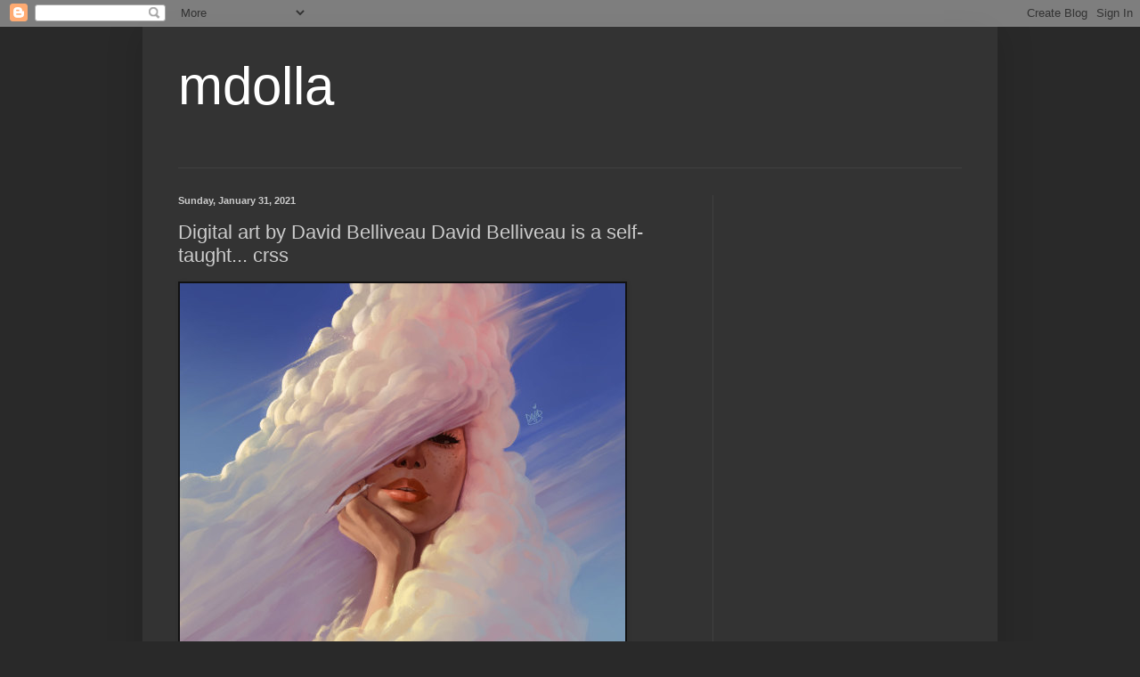

--- FILE ---
content_type: text/html; charset=UTF-8
request_url: http://www.mdolla.com/2021/01/digital-art-bydavid-belliveau-david_31.html
body_size: 32407
content:
<!DOCTYPE html>
<html class='v2' dir='ltr' lang='en'>
<head>
<link href='https://www.blogger.com/static/v1/widgets/335934321-css_bundle_v2.css' rel='stylesheet' type='text/css'/>
<meta content='width=1100' name='viewport'/>
<meta content='text/html; charset=UTF-8' http-equiv='Content-Type'/>
<meta content='blogger' name='generator'/>
<link href='http://www.mdolla.com/favicon.ico' rel='icon' type='image/x-icon'/>
<link href='http://www.mdolla.com/2021/01/digital-art-bydavid-belliveau-david_31.html' rel='canonical'/>
<link rel="alternate" type="application/atom+xml" title="mdolla - Atom" href="http://www.mdolla.com/feeds/posts/default" />
<link rel="alternate" type="application/rss+xml" title="mdolla - RSS" href="http://www.mdolla.com/feeds/posts/default?alt=rss" />
<link rel="service.post" type="application/atom+xml" title="mdolla - Atom" href="https://www.blogger.com/feeds/2142425664464338955/posts/default" />

<link rel="alternate" type="application/atom+xml" title="mdolla - Atom" href="http://www.mdolla.com/feeds/3735964625549501428/comments/default" />
<!--Can't find substitution for tag [blog.ieCssRetrofitLinks]-->
<link href='https://64.media.tumblr.com/db4aaadbf1e8f047ce79d62b90450e5e/797854298807e630-88/s500x750/0096dd578b9cb2d4fd438578c135213e24bb88e1.jpg' rel='image_src'/>
<meta content='http://www.mdolla.com/2021/01/digital-art-bydavid-belliveau-david_31.html' property='og:url'/>
<meta content='Digital art by David Belliveau David Belliveau is a self-taught... crss' property='og:title'/>
<meta content='photos,  pics,' property='og:description'/>
<meta content='https://lh3.googleusercontent.com/blogger_img_proxy/[base64]w1200-h630-p-k-no-nu' property='og:image'/>
<title>mdolla: Digital art by&#160;David Belliveau David Belliveau is a self-taught... crss</title>
<style id='page-skin-1' type='text/css'><!--
/*
-----------------------------------------------
Blogger Template Style
Name:     Simple
Designer: Blogger
URL:      www.blogger.com
----------------------------------------------- */
/* Content
----------------------------------------------- */
body {
font: normal normal 12px Arial, Tahoma, Helvetica, FreeSans, sans-serif;
color: #cccccc;
background: #292929 none repeat scroll top left;
padding: 0 40px 40px 40px;
}
html body .region-inner {
min-width: 0;
max-width: 100%;
width: auto;
}
h2 {
font-size: 22px;
}
a:link {
text-decoration:none;
color: #dd7700;
}
a:visited {
text-decoration:none;
color: #cc6600;
}
a:hover {
text-decoration:underline;
color: #cc6600;
}
.body-fauxcolumn-outer .fauxcolumn-inner {
background: transparent none repeat scroll top left;
_background-image: none;
}
.body-fauxcolumn-outer .cap-top {
position: absolute;
z-index: 1;
height: 400px;
width: 100%;
}
.body-fauxcolumn-outer .cap-top .cap-left {
width: 100%;
background: transparent none repeat-x scroll top left;
_background-image: none;
}
.content-outer {
-moz-box-shadow: 0 0 40px rgba(0, 0, 0, .15);
-webkit-box-shadow: 0 0 5px rgba(0, 0, 0, .15);
-goog-ms-box-shadow: 0 0 10px #333333;
box-shadow: 0 0 40px rgba(0, 0, 0, .15);
margin-bottom: 1px;
}
.content-inner {
padding: 10px 10px;
}
.content-inner {
background-color: #333333;
}
/* Header
----------------------------------------------- */
.header-outer {
background: transparent none repeat-x scroll 0 -400px;
_background-image: none;
}
.Header h1 {
font: normal normal 60px Arial, Tahoma, Helvetica, FreeSans, sans-serif;
color: #ffffff;
text-shadow: -1px -1px 1px rgba(0, 0, 0, .2);
}
.Header h1 a {
color: #ffffff;
}
.Header .description {
font-size: 140%;
color: #aaaaaa;
}
.header-inner .Header .titlewrapper {
padding: 22px 30px;
}
.header-inner .Header .descriptionwrapper {
padding: 0 30px;
}
/* Tabs
----------------------------------------------- */
.tabs-inner .section:first-child {
border-top: 1px solid #404040;
}
.tabs-inner .section:first-child ul {
margin-top: -1px;
border-top: 1px solid #404040;
border-left: 0 solid #404040;
border-right: 0 solid #404040;
}
.tabs-inner .widget ul {
background: #222222 none repeat-x scroll 0 -800px;
_background-image: none;
border-bottom: 1px solid #404040;
margin-top: 0;
margin-left: -30px;
margin-right: -30px;
}
.tabs-inner .widget li a {
display: inline-block;
padding: .6em 1em;
font: normal normal 14px Arial, Tahoma, Helvetica, FreeSans, sans-serif;
color: #999999;
border-left: 1px solid #333333;
border-right: 0 solid #404040;
}
.tabs-inner .widget li:first-child a {
border-left: none;
}
.tabs-inner .widget li.selected a, .tabs-inner .widget li a:hover {
color: #ffffff;
background-color: #000000;
text-decoration: none;
}
/* Columns
----------------------------------------------- */
.main-outer {
border-top: 0 solid #404040;
}
.fauxcolumn-left-outer .fauxcolumn-inner {
border-right: 1px solid #404040;
}
.fauxcolumn-right-outer .fauxcolumn-inner {
border-left: 1px solid #404040;
}
/* Headings
----------------------------------------------- */
div.widget > h2,
div.widget h2.title {
margin: 0 0 1em 0;
font: normal bold 11px Arial, Tahoma, Helvetica, FreeSans, sans-serif;
color: #ffffff;
}
/* Widgets
----------------------------------------------- */
.widget .zippy {
color: #999999;
text-shadow: 2px 2px 1px rgba(0, 0, 0, .1);
}
.widget .popular-posts ul {
list-style: none;
}
/* Posts
----------------------------------------------- */
h2.date-header {
font: normal bold 11px Arial, Tahoma, Helvetica, FreeSans, sans-serif;
}
.date-header span {
background-color: transparent;
color: #cccccc;
padding: inherit;
letter-spacing: inherit;
margin: inherit;
}
.main-inner {
padding-top: 30px;
padding-bottom: 30px;
}
.main-inner .column-center-inner {
padding: 0 15px;
}
.main-inner .column-center-inner .section {
margin: 0 15px;
}
.post {
margin: 0 0 25px 0;
}
h3.post-title, .comments h4 {
font: normal normal 22px Arial, Tahoma, Helvetica, FreeSans, sans-serif;
margin: .75em 0 0;
}
.post-body {
font-size: 110%;
line-height: 1.4;
position: relative;
}
.post-body img, .post-body .tr-caption-container, .Profile img, .Image img,
.BlogList .item-thumbnail img {
padding: 0;
background: #111111;
border: 1px solid #111111;
-moz-box-shadow: 1px 1px 5px rgba(0, 0, 0, .1);
-webkit-box-shadow: 1px 1px 5px rgba(0, 0, 0, .1);
box-shadow: 1px 1px 5px rgba(0, 0, 0, .1);
}
.post-body img, .post-body .tr-caption-container {
padding: 1px;
}
.post-body .tr-caption-container {
color: #cccccc;
}
.post-body .tr-caption-container img {
padding: 0;
background: transparent;
border: none;
-moz-box-shadow: 0 0 0 rgba(0, 0, 0, .1);
-webkit-box-shadow: 0 0 0 rgba(0, 0, 0, .1);
box-shadow: 0 0 0 rgba(0, 0, 0, .1);
}
.post-header {
margin: 0 0 1.5em;
line-height: 1.6;
font-size: 90%;
}
.post-footer {
margin: 20px -2px 0;
padding: 5px 10px;
color: #888888;
background-color: #303030;
border-bottom: 1px solid #444444;
line-height: 1.6;
font-size: 90%;
}
#comments .comment-author {
padding-top: 1.5em;
border-top: 1px solid #404040;
background-position: 0 1.5em;
}
#comments .comment-author:first-child {
padding-top: 0;
border-top: none;
}
.avatar-image-container {
margin: .2em 0 0;
}
#comments .avatar-image-container img {
border: 1px solid #111111;
}
/* Comments
----------------------------------------------- */
.comments .comments-content .icon.blog-author {
background-repeat: no-repeat;
background-image: url([data-uri]);
}
.comments .comments-content .loadmore a {
border-top: 1px solid #999999;
border-bottom: 1px solid #999999;
}
.comments .comment-thread.inline-thread {
background-color: #303030;
}
.comments .continue {
border-top: 2px solid #999999;
}
/* Accents
---------------------------------------------- */
.section-columns td.columns-cell {
border-left: 1px solid #404040;
}
.blog-pager {
background: transparent none no-repeat scroll top center;
}
.blog-pager-older-link, .home-link,
.blog-pager-newer-link {
background-color: #333333;
padding: 5px;
}
.footer-outer {
border-top: 0 dashed #bbbbbb;
}
/* Mobile
----------------------------------------------- */
body.mobile  {
background-size: auto;
}
.mobile .body-fauxcolumn-outer {
background: transparent none repeat scroll top left;
}
.mobile .body-fauxcolumn-outer .cap-top {
background-size: 100% auto;
}
.mobile .content-outer {
-webkit-box-shadow: 0 0 3px rgba(0, 0, 0, .15);
box-shadow: 0 0 3px rgba(0, 0, 0, .15);
}
.mobile .tabs-inner .widget ul {
margin-left: 0;
margin-right: 0;
}
.mobile .post {
margin: 0;
}
.mobile .main-inner .column-center-inner .section {
margin: 0;
}
.mobile .date-header span {
padding: 0.1em 10px;
margin: 0 -10px;
}
.mobile h3.post-title {
margin: 0;
}
.mobile .blog-pager {
background: transparent none no-repeat scroll top center;
}
.mobile .footer-outer {
border-top: none;
}
.mobile .main-inner, .mobile .footer-inner {
background-color: #333333;
}
.mobile-index-contents {
color: #cccccc;
}
.mobile-link-button {
background-color: #dd7700;
}
.mobile-link-button a:link, .mobile-link-button a:visited {
color: #ffffff;
}
.mobile .tabs-inner .section:first-child {
border-top: none;
}
.mobile .tabs-inner .PageList .widget-content {
background-color: #000000;
color: #ffffff;
border-top: 1px solid #404040;
border-bottom: 1px solid #404040;
}
.mobile .tabs-inner .PageList .widget-content .pagelist-arrow {
border-left: 1px solid #404040;
}

--></style>
<style id='template-skin-1' type='text/css'><!--
body {
min-width: 960px;
}
.content-outer, .content-fauxcolumn-outer, .region-inner {
min-width: 960px;
max-width: 960px;
_width: 960px;
}
.main-inner .columns {
padding-left: 0;
padding-right: 310px;
}
.main-inner .fauxcolumn-center-outer {
left: 0;
right: 310px;
/* IE6 does not respect left and right together */
_width: expression(this.parentNode.offsetWidth -
parseInt("0") -
parseInt("310px") + 'px');
}
.main-inner .fauxcolumn-left-outer {
width: 0;
}
.main-inner .fauxcolumn-right-outer {
width: 310px;
}
.main-inner .column-left-outer {
width: 0;
right: 100%;
margin-left: -0;
}
.main-inner .column-right-outer {
width: 310px;
margin-right: -310px;
}
#layout {
min-width: 0;
}
#layout .content-outer {
min-width: 0;
width: 800px;
}
#layout .region-inner {
min-width: 0;
width: auto;
}
body#layout div.add_widget {
padding: 8px;
}
body#layout div.add_widget a {
margin-left: 32px;
}
--></style>
<link href='https://www.blogger.com/dyn-css/authorization.css?targetBlogID=2142425664464338955&amp;zx=5d1233f7-f774-49da-8426-267737a64779' media='none' onload='if(media!=&#39;all&#39;)media=&#39;all&#39;' rel='stylesheet'/><noscript><link href='https://www.blogger.com/dyn-css/authorization.css?targetBlogID=2142425664464338955&amp;zx=5d1233f7-f774-49da-8426-267737a64779' rel='stylesheet'/></noscript>
<meta name='google-adsense-platform-account' content='ca-host-pub-1556223355139109'/>
<meta name='google-adsense-platform-domain' content='blogspot.com'/>

<!-- data-ad-client=ca-pub-8501074443072187 -->

</head>
<body class='loading variant-dark'>
<div class='navbar section' id='navbar' name='Navbar'><div class='widget Navbar' data-version='1' id='Navbar1'><script type="text/javascript">
    function setAttributeOnload(object, attribute, val) {
      if(window.addEventListener) {
        window.addEventListener('load',
          function(){ object[attribute] = val; }, false);
      } else {
        window.attachEvent('onload', function(){ object[attribute] = val; });
      }
    }
  </script>
<div id="navbar-iframe-container"></div>
<script type="text/javascript" src="https://apis.google.com/js/platform.js"></script>
<script type="text/javascript">
      gapi.load("gapi.iframes:gapi.iframes.style.bubble", function() {
        if (gapi.iframes && gapi.iframes.getContext) {
          gapi.iframes.getContext().openChild({
              url: 'https://www.blogger.com/navbar/2142425664464338955?po\x3d3735964625549501428\x26origin\x3dhttp://www.mdolla.com',
              where: document.getElementById("navbar-iframe-container"),
              id: "navbar-iframe"
          });
        }
      });
    </script><script type="text/javascript">
(function() {
var script = document.createElement('script');
script.type = 'text/javascript';
script.src = '//pagead2.googlesyndication.com/pagead/js/google_top_exp.js';
var head = document.getElementsByTagName('head')[0];
if (head) {
head.appendChild(script);
}})();
</script>
</div></div>
<div class='body-fauxcolumns'>
<div class='fauxcolumn-outer body-fauxcolumn-outer'>
<div class='cap-top'>
<div class='cap-left'></div>
<div class='cap-right'></div>
</div>
<div class='fauxborder-left'>
<div class='fauxborder-right'></div>
<div class='fauxcolumn-inner'>
</div>
</div>
<div class='cap-bottom'>
<div class='cap-left'></div>
<div class='cap-right'></div>
</div>
</div>
</div>
<div class='content'>
<div class='content-fauxcolumns'>
<div class='fauxcolumn-outer content-fauxcolumn-outer'>
<div class='cap-top'>
<div class='cap-left'></div>
<div class='cap-right'></div>
</div>
<div class='fauxborder-left'>
<div class='fauxborder-right'></div>
<div class='fauxcolumn-inner'>
</div>
</div>
<div class='cap-bottom'>
<div class='cap-left'></div>
<div class='cap-right'></div>
</div>
</div>
</div>
<div class='content-outer'>
<div class='content-cap-top cap-top'>
<div class='cap-left'></div>
<div class='cap-right'></div>
</div>
<div class='fauxborder-left content-fauxborder-left'>
<div class='fauxborder-right content-fauxborder-right'></div>
<div class='content-inner'>
<header>
<div class='header-outer'>
<div class='header-cap-top cap-top'>
<div class='cap-left'></div>
<div class='cap-right'></div>
</div>
<div class='fauxborder-left header-fauxborder-left'>
<div class='fauxborder-right header-fauxborder-right'></div>
<div class='region-inner header-inner'>
<div class='header section' id='header' name='Header'><div class='widget Header' data-version='1' id='Header1'>
<div id='header-inner'>
<div class='titlewrapper'>
<h1 class='title'>
<a href='http://www.mdolla.com/'>
mdolla
</a>
</h1>
</div>
<div class='descriptionwrapper'>
<p class='description'><span>
</span></p>
</div>
</div>
</div></div>
</div>
</div>
<div class='header-cap-bottom cap-bottom'>
<div class='cap-left'></div>
<div class='cap-right'></div>
</div>
</div>
</header>
<div class='tabs-outer'>
<div class='tabs-cap-top cap-top'>
<div class='cap-left'></div>
<div class='cap-right'></div>
</div>
<div class='fauxborder-left tabs-fauxborder-left'>
<div class='fauxborder-right tabs-fauxborder-right'></div>
<div class='region-inner tabs-inner'>
<div class='tabs no-items section' id='crosscol' name='Cross-Column'></div>
<div class='tabs no-items section' id='crosscol-overflow' name='Cross-Column 2'></div>
</div>
</div>
<div class='tabs-cap-bottom cap-bottom'>
<div class='cap-left'></div>
<div class='cap-right'></div>
</div>
</div>
<div class='main-outer'>
<div class='main-cap-top cap-top'>
<div class='cap-left'></div>
<div class='cap-right'></div>
</div>
<div class='fauxborder-left main-fauxborder-left'>
<div class='fauxborder-right main-fauxborder-right'></div>
<div class='region-inner main-inner'>
<div class='columns fauxcolumns'>
<div class='fauxcolumn-outer fauxcolumn-center-outer'>
<div class='cap-top'>
<div class='cap-left'></div>
<div class='cap-right'></div>
</div>
<div class='fauxborder-left'>
<div class='fauxborder-right'></div>
<div class='fauxcolumn-inner'>
</div>
</div>
<div class='cap-bottom'>
<div class='cap-left'></div>
<div class='cap-right'></div>
</div>
</div>
<div class='fauxcolumn-outer fauxcolumn-left-outer'>
<div class='cap-top'>
<div class='cap-left'></div>
<div class='cap-right'></div>
</div>
<div class='fauxborder-left'>
<div class='fauxborder-right'></div>
<div class='fauxcolumn-inner'>
</div>
</div>
<div class='cap-bottom'>
<div class='cap-left'></div>
<div class='cap-right'></div>
</div>
</div>
<div class='fauxcolumn-outer fauxcolumn-right-outer'>
<div class='cap-top'>
<div class='cap-left'></div>
<div class='cap-right'></div>
</div>
<div class='fauxborder-left'>
<div class='fauxborder-right'></div>
<div class='fauxcolumn-inner'>
</div>
</div>
<div class='cap-bottom'>
<div class='cap-left'></div>
<div class='cap-right'></div>
</div>
</div>
<!-- corrects IE6 width calculation -->
<div class='columns-inner'>
<div class='column-center-outer'>
<div class='column-center-inner'>
<div class='main section' id='main' name='Main'><div class='widget Blog' data-version='1' id='Blog1'>
<div class='blog-posts hfeed'>

          <div class="date-outer">
        
<h2 class='date-header'><span>Sunday, January 31, 2021</span></h2>

          <div class="date-posts">
        
<div class='post-outer'>
<div class='post hentry uncustomized-post-template' itemprop='blogPost' itemscope='itemscope' itemtype='http://schema.org/BlogPosting'>
<meta content='https://64.media.tumblr.com/db4aaadbf1e8f047ce79d62b90450e5e/797854298807e630-88/s500x750/0096dd578b9cb2d4fd438578c135213e24bb88e1.jpg' itemprop='image_url'/>
<meta content='2142425664464338955' itemprop='blogId'/>
<meta content='3735964625549501428' itemprop='postId'/>
<a name='3735964625549501428'></a>
<h3 class='post-title entry-title' itemprop='name'>
Digital art by&#160;David Belliveau David Belliveau is a self-taught... crss
</h3>
<div class='post-header'>
<div class='post-header-line-1'></div>
</div>
<div class='post-body entry-content' id='post-body-3735964625549501428' itemprop='description articleBody'>
<img src="https://64.media.tumblr.com/db4aaadbf1e8f047ce79d62b90450e5e/797854298807e630-88/s500x750/0096dd578b9cb2d4fd438578c135213e24bb88e1.jpg" /><br />
<br />
<img src="https://64.media.tumblr.com/31a11579f08bec607c20c476e2547fb3/797854298807e630-4e/s500x750/8c1c6eb450e838e211a7d1c1e219ea300efd2a24.jpg" /><br />
<br />
<img src="https://64.media.tumblr.com/9299fa4f0e351f42a19ed07b91b6c4a5/797854298807e630-32/s500x750/bde9a5141ab03373ef124bea41fbdd85f4c54195.jpg" /><br />
<br />
<h2>Digital art by&nbsp;David Belliveau</h2>
<p>David Belliveau is a self-taught digital artist and entrepreneur, specialized in advertising illustrations and realistic portraiture.<br /></p>
<p><a href="https://www.instagram.com/davidb.insta/" target="_blank">Instagram</a> &amp; <a href="https://society6.com/davidbelliveau" target="_blank">prints</a></p>
<p><a href="https://t.umblr.com/redirect?z=https%3A%2F%2Fwww.crossconnectmag.com%2F&amp;t=MGU4ZjA5ZmU1ZmJhZDhkZDg2YmU5NzU0MjczMDc1ZjNkNjBkZjI3NyxlYThiYmE2Zjc4YWJhOThiMjczMGI1YzJlNzM0MDJiYjBkMjY3ZTMz&amp;ts=1607980931" target="_blank">Follow CrossConnectMag for more</a><br /></p>
crss
<div style='clear: both;'></div>
</div>
<div class='post-footer'>
<div class='post-footer-line post-footer-line-1'>
<span class='post-author vcard'>
</span>
<span class='post-timestamp'>
on
<meta content='http://www.mdolla.com/2021/01/digital-art-bydavid-belliveau-david_31.html' itemprop='url'/>
<a class='timestamp-link' href='http://www.mdolla.com/2021/01/digital-art-bydavid-belliveau-david_31.html' rel='bookmark' title='permanent link'><abbr class='published' itemprop='datePublished' title='2021-01-31T15:52:00-08:00'>January 31, 2021</abbr></a>
</span>
<span class='post-comment-link'>
</span>
<span class='post-icons'>
<span class='item-action'>
<a href='https://www.blogger.com/email-post/2142425664464338955/3735964625549501428' title='Email Post'>
<img alt='' class='icon-action' height='13' src='https://resources.blogblog.com/img/icon18_email.gif' width='18'/>
</a>
</span>
</span>
<div class='post-share-buttons goog-inline-block'>
<a class='goog-inline-block share-button sb-email' href='https://www.blogger.com/share-post.g?blogID=2142425664464338955&postID=3735964625549501428&target=email' target='_blank' title='Email This'><span class='share-button-link-text'>Email This</span></a><a class='goog-inline-block share-button sb-blog' href='https://www.blogger.com/share-post.g?blogID=2142425664464338955&postID=3735964625549501428&target=blog' onclick='window.open(this.href, "_blank", "height=270,width=475"); return false;' target='_blank' title='BlogThis!'><span class='share-button-link-text'>BlogThis!</span></a><a class='goog-inline-block share-button sb-twitter' href='https://www.blogger.com/share-post.g?blogID=2142425664464338955&postID=3735964625549501428&target=twitter' target='_blank' title='Share to X'><span class='share-button-link-text'>Share to X</span></a><a class='goog-inline-block share-button sb-facebook' href='https://www.blogger.com/share-post.g?blogID=2142425664464338955&postID=3735964625549501428&target=facebook' onclick='window.open(this.href, "_blank", "height=430,width=640"); return false;' target='_blank' title='Share to Facebook'><span class='share-button-link-text'>Share to Facebook</span></a><a class='goog-inline-block share-button sb-pinterest' href='https://www.blogger.com/share-post.g?blogID=2142425664464338955&postID=3735964625549501428&target=pinterest' target='_blank' title='Share to Pinterest'><span class='share-button-link-text'>Share to Pinterest</span></a>
</div>
</div>
<div class='post-footer-line post-footer-line-2'>
<span class='post-labels'>
Labels:
<a href='http://www.mdolla.com/search/label/art' rel='tag'>art</a>,
<a href='http://www.mdolla.com/search/label/design' rel='tag'>design</a>
</span>
</div>
<div class='post-footer-line post-footer-line-3'>
<span class='post-location'>
</span>
</div>
</div>
</div>
<div class='comments' id='comments'>
<a name='comments'></a>
<h4>No comments:</h4>
<div id='Blog1_comments-block-wrapper'>
<dl class='avatar-comment-indent' id='comments-block'>
</dl>
</div>
<p class='comment-footer'>
<div class='comment-form'>
<a name='comment-form'></a>
<h4 id='comment-post-message'>Post a Comment</h4>
<p>
</p>
<a href='https://www.blogger.com/comment/frame/2142425664464338955?po=3735964625549501428&hl=en&saa=85391&origin=http://www.mdolla.com' id='comment-editor-src'></a>
<iframe allowtransparency='true' class='blogger-iframe-colorize blogger-comment-from-post' frameborder='0' height='410px' id='comment-editor' name='comment-editor' src='' width='100%'></iframe>
<script src='https://www.blogger.com/static/v1/jsbin/2830521187-comment_from_post_iframe.js' type='text/javascript'></script>
<script type='text/javascript'>
      BLOG_CMT_createIframe('https://www.blogger.com/rpc_relay.html');
    </script>
</div>
</p>
</div>
</div>

        </div></div>
      
</div>
<div class='blog-pager' id='blog-pager'>
<span id='blog-pager-newer-link'>
<a class='blog-pager-newer-link' href='http://www.mdolla.com/2021/01/the-art-by-santa-fe-based-sculptor-and.html' id='Blog1_blog-pager-newer-link' title='Newer Post'>Newer Post</a>
</span>
<span id='blog-pager-older-link'>
<a class='blog-pager-older-link' href='http://www.mdolla.com/2021/01/photo-manipulation-by-justin-main_31.html' id='Blog1_blog-pager-older-link' title='Older Post'>Older Post</a>
</span>
<a class='home-link' href='http://www.mdolla.com/'>Home</a>
</div>
<div class='clear'></div>
<div class='post-feeds'>
<div class='feed-links'>
Subscribe to:
<a class='feed-link' href='http://www.mdolla.com/feeds/3735964625549501428/comments/default' target='_blank' type='application/atom+xml'>Post Comments (Atom)</a>
</div>
</div>
</div></div>
</div>
</div>
<div class='column-left-outer'>
<div class='column-left-inner'>
<aside>
</aside>
</div>
</div>
<div class='column-right-outer'>
<div class='column-right-inner'>
<aside>
<div class='sidebar section' id='sidebar-right-1'><div class='widget AdSense' data-version='1' id='AdSense4'>
<div class='widget-content'>
<script async src="https://pagead2.googlesyndication.com/pagead/js/adsbygoogle.js?client=ca-pub-8501074443072187&host=ca-host-pub-1556223355139109" crossorigin="anonymous"></script>
<!-- minhaselecao_sidebar_feed_AdSense4_1x1_as -->
<ins class="adsbygoogle"
     style="display:block"
     data-ad-client="ca-pub-8501074443072187"
     data-ad-host="ca-host-pub-1556223355139109"
     data-ad-slot="4191627222"
     data-ad-format="auto"
     data-full-width-responsive="true"></ins>
<script>
(adsbygoogle = window.adsbygoogle || []).push({});
</script>
<div class='clear'></div>
</div>
</div><div class='widget HTML' data-version='1' id='HTML3'>
<div class='widget-content'>
<div id="fb-root"></div>
<script>(function(d, s, id) {
  var js, fjs = d.getElementsByTagName(s)[0];
  if (d.getElementById(id)) return;
  js = d.createElement(s); js.id = id;
  js.src = "//connect.facebook.net/en_US/sdk.js#xfbml=1&version=v2.0";
  fjs.parentNode.insertBefore(js, fjs);
}(document, 'script', 'facebook-jssdk'));</script>

<div class="fb-like-box" data-href="https://www.facebook.com/sitemdolla" data-width="220" data-colorscheme="light" data-show-faces="true" data-header="false" data-stream="true" data-show-border="false"></div>
</div>
<div class='clear'></div>
</div><div class='widget FeaturedPost' data-version='1' id='FeaturedPost1'>
<div class='post-summary'>
<h3><a href='http://www.mdolla.com/2021/08/thecollectiblesart-by-eugene-korolev_13.html'>thecollectibles:Art by Eugene Korolev</a></h3>
<img class='image' src='https://64.media.tumblr.com/3ad41854b1d9059147b5daf208213f35/ff6e55cc998da7dc-c7/s500x750/d013784924155bff69bc6295c9da921df48a91c5.jpg'/>
</div>
<style type='text/css'>
    .image {
      width: 100%;
    }
  </style>
<div class='clear'></div>
</div><div class='widget HTML' data-version='1' id='HTML1'>
<div class='widget-content'>
<script type="text/javascript" src="http://likecontrol.com/ticker2/57/custom/3/2/140/bottom/transparent|0|Arial|1.4em|0.04em|12px|400px|7949|0|1px|%23c0c0c0|center|middle|square|0||black" ></script>
</div>
<div class='clear'></div>
</div><div class='widget AdSense' data-version='1' id='AdSense3'>
<div class='widget-content'>
<script type="text/javascript">
    google_ad_client = "ca-pub-8501074443072187";
    google_ad_host = "ca-host-pub-1556223355139109";
    google_ad_slot = "9390120307";
    google_ad_width = 336;
    google_ad_height = 280;
</script>
<!-- minhaselecao_sidebar_AdSense3_336x280_as -->
<script type="text/javascript"
src="https://pagead2.googlesyndication.com/pagead/show_ads.js">
</script>
<div class='clear'></div>
</div>
</div><div class='widget BlogArchive' data-version='1' id='BlogArchive1'>
<h2>Blog Archive</h2>
<div class='widget-content'>
<div id='ArchiveList'>
<div id='BlogArchive1_ArchiveList'>
<select id='BlogArchive1_ArchiveMenu'>
<option value=''>Blog Archive</option>
<option value='http://www.mdolla.com/2021_08_13_archive.html'>Aug 13 (2)</option>
<option value='http://www.mdolla.com/2021_08_12_archive.html'>Aug 12 (2)</option>
<option value='http://www.mdolla.com/2021_08_11_archive.html'>Aug 11 (4)</option>
<option value='http://www.mdolla.com/2021_06_27_archive.html'>Jun 27 (4)</option>
<option value='http://www.mdolla.com/2021_06_25_archive.html'>Jun 25 (3)</option>
<option value='http://www.mdolla.com/2021_06_19_archive.html'>Jun 19 (2)</option>
<option value='http://www.mdolla.com/2021_06_18_archive.html'>Jun 18 (5)</option>
<option value='http://www.mdolla.com/2021_06_17_archive.html'>Jun 17 (1)</option>
<option value='http://www.mdolla.com/2021_06_16_archive.html'>Jun 16 (4)</option>
<option value='http://www.mdolla.com/2021_06_15_archive.html'>Jun 15 (1)</option>
<option value='http://www.mdolla.com/2021_06_14_archive.html'>Jun 14 (1)</option>
<option value='http://www.mdolla.com/2021_06_13_archive.html'>Jun 13 (1)</option>
<option value='http://www.mdolla.com/2021_06_11_archive.html'>Jun 11 (2)</option>
<option value='http://www.mdolla.com/2021_06_10_archive.html'>Jun 10 (1)</option>
<option value='http://www.mdolla.com/2021_06_09_archive.html'>Jun 09 (2)</option>
<option value='http://www.mdolla.com/2021_06_08_archive.html'>Jun 08 (1)</option>
<option value='http://www.mdolla.com/2021_06_07_archive.html'>Jun 07 (1)</option>
<option value='http://www.mdolla.com/2021_06_06_archive.html'>Jun 06 (1)</option>
<option value='http://www.mdolla.com/2021_06_04_archive.html'>Jun 04 (2)</option>
<option value='http://www.mdolla.com/2021_06_03_archive.html'>Jun 03 (1)</option>
<option value='http://www.mdolla.com/2021_06_02_archive.html'>Jun 02 (5)</option>
<option value='http://www.mdolla.com/2021_06_01_archive.html'>Jun 01 (3)</option>
<option value='http://www.mdolla.com/2021_05_31_archive.html'>May 31 (3)</option>
<option value='http://www.mdolla.com/2021_05_30_archive.html'>May 30 (1)</option>
<option value='http://www.mdolla.com/2021_05_27_archive.html'>May 27 (3)</option>
<option value='http://www.mdolla.com/2021_05_26_archive.html'>May 26 (6)</option>
<option value='http://www.mdolla.com/2021_05_25_archive.html'>May 25 (7)</option>
<option value='http://www.mdolla.com/2021_05_24_archive.html'>May 24 (1)</option>
<option value='http://www.mdolla.com/2021_05_23_archive.html'>May 23 (2)</option>
<option value='http://www.mdolla.com/2021_05_22_archive.html'>May 22 (1)</option>
<option value='http://www.mdolla.com/2021_05_20_archive.html'>May 20 (2)</option>
<option value='http://www.mdolla.com/2021_05_19_archive.html'>May 19 (5)</option>
<option value='http://www.mdolla.com/2021_05_18_archive.html'>May 18 (2)</option>
<option value='http://www.mdolla.com/2021_05_17_archive.html'>May 17 (2)</option>
<option value='http://www.mdolla.com/2021_05_16_archive.html'>May 16 (2)</option>
<option value='http://www.mdolla.com/2021_05_15_archive.html'>May 15 (1)</option>
<option value='http://www.mdolla.com/2021_05_14_archive.html'>May 14 (1)</option>
<option value='http://www.mdolla.com/2021_05_13_archive.html'>May 13 (2)</option>
<option value='http://www.mdolla.com/2021_05_12_archive.html'>May 12 (3)</option>
<option value='http://www.mdolla.com/2021_05_11_archive.html'>May 11 (2)</option>
<option value='http://www.mdolla.com/2021_05_10_archive.html'>May 10 (2)</option>
<option value='http://www.mdolla.com/2021_05_09_archive.html'>May 09 (2)</option>
<option value='http://www.mdolla.com/2021_05_08_archive.html'>May 08 (1)</option>
<option value='http://www.mdolla.com/2021_05_07_archive.html'>May 07 (2)</option>
<option value='http://www.mdolla.com/2021_05_06_archive.html'>May 06 (1)</option>
<option value='http://www.mdolla.com/2021_05_05_archive.html'>May 05 (2)</option>
<option value='http://www.mdolla.com/2021_05_04_archive.html'>May 04 (4)</option>
<option value='http://www.mdolla.com/2021_05_03_archive.html'>May 03 (3)</option>
<option value='http://www.mdolla.com/2021_05_01_archive.html'>May 01 (1)</option>
<option value='http://www.mdolla.com/2021_04_30_archive.html'>Apr 30 (1)</option>
<option value='http://www.mdolla.com/2021_04_29_archive.html'>Apr 29 (1)</option>
<option value='http://www.mdolla.com/2021_04_28_archive.html'>Apr 28 (3)</option>
<option value='http://www.mdolla.com/2021_04_27_archive.html'>Apr 27 (2)</option>
<option value='http://www.mdolla.com/2021_04_26_archive.html'>Apr 26 (7)</option>
<option value='http://www.mdolla.com/2021_04_25_archive.html'>Apr 25 (2)</option>
<option value='http://www.mdolla.com/2021_04_24_archive.html'>Apr 24 (2)</option>
<option value='http://www.mdolla.com/2021_04_23_archive.html'>Apr 23 (5)</option>
<option value='http://www.mdolla.com/2021_04_19_archive.html'>Apr 19 (1)</option>
<option value='http://www.mdolla.com/2021_04_15_archive.html'>Apr 15 (2)</option>
<option value='http://www.mdolla.com/2021_04_14_archive.html'>Apr 14 (1)</option>
<option value='http://www.mdolla.com/2021_04_12_archive.html'>Apr 12 (1)</option>
<option value='http://www.mdolla.com/2021_04_09_archive.html'>Apr 09 (2)</option>
<option value='http://www.mdolla.com/2021_04_08_archive.html'>Apr 08 (3)</option>
<option value='http://www.mdolla.com/2021_04_07_archive.html'>Apr 07 (1)</option>
<option value='http://www.mdolla.com/2021_04_06_archive.html'>Apr 06 (2)</option>
<option value='http://www.mdolla.com/2021_04_02_archive.html'>Apr 02 (1)</option>
<option value='http://www.mdolla.com/2021_04_01_archive.html'>Apr 01 (1)</option>
<option value='http://www.mdolla.com/2021_03_30_archive.html'>Mar 30 (1)</option>
<option value='http://www.mdolla.com/2021_03_29_archive.html'>Mar 29 (1)</option>
<option value='http://www.mdolla.com/2021_03_26_archive.html'>Mar 26 (1)</option>
<option value='http://www.mdolla.com/2021_03_24_archive.html'>Mar 24 (2)</option>
<option value='http://www.mdolla.com/2021_03_23_archive.html'>Mar 23 (2)</option>
<option value='http://www.mdolla.com/2021_03_22_archive.html'>Mar 22 (1)</option>
<option value='http://www.mdolla.com/2021_03_21_archive.html'>Mar 21 (2)</option>
<option value='http://www.mdolla.com/2021_03_17_archive.html'>Mar 17 (1)</option>
<option value='http://www.mdolla.com/2021_03_16_archive.html'>Mar 16 (5)</option>
<option value='http://www.mdolla.com/2021_03_15_archive.html'>Mar 15 (1)</option>
<option value='http://www.mdolla.com/2021_03_14_archive.html'>Mar 14 (1)</option>
<option value='http://www.mdolla.com/2021_03_12_archive.html'>Mar 12 (1)</option>
<option value='http://www.mdolla.com/2021_03_10_archive.html'>Mar 10 (2)</option>
<option value='http://www.mdolla.com/2021_03_09_archive.html'>Mar 09 (1)</option>
<option value='http://www.mdolla.com/2021_03_08_archive.html'>Mar 08 (1)</option>
<option value='http://www.mdolla.com/2021_03_07_archive.html'>Mar 07 (1)</option>
<option value='http://www.mdolla.com/2021_03_06_archive.html'>Mar 06 (10)</option>
<option value='http://www.mdolla.com/2021_03_05_archive.html'>Mar 05 (11)</option>
<option value='http://www.mdolla.com/2021_03_04_archive.html'>Mar 04 (10)</option>
<option value='http://www.mdolla.com/2021_03_03_archive.html'>Mar 03 (13)</option>
<option value='http://www.mdolla.com/2021_03_02_archive.html'>Mar 02 (16)</option>
<option value='http://www.mdolla.com/2021_03_01_archive.html'>Mar 01 (11)</option>
<option value='http://www.mdolla.com/2021_02_28_archive.html'>Feb 28 (12)</option>
<option value='http://www.mdolla.com/2021_02_27_archive.html'>Feb 27 (10)</option>
<option value='http://www.mdolla.com/2021_02_26_archive.html'>Feb 26 (10)</option>
<option value='http://www.mdolla.com/2021_02_25_archive.html'>Feb 25 (12)</option>
<option value='http://www.mdolla.com/2021_02_24_archive.html'>Feb 24 (11)</option>
<option value='http://www.mdolla.com/2021_02_23_archive.html'>Feb 23 (12)</option>
<option value='http://www.mdolla.com/2021_02_22_archive.html'>Feb 22 (13)</option>
<option value='http://www.mdolla.com/2021_02_21_archive.html'>Feb 21 (12)</option>
<option value='http://www.mdolla.com/2021_02_20_archive.html'>Feb 20 (10)</option>
<option value='http://www.mdolla.com/2021_02_19_archive.html'>Feb 19 (10)</option>
<option value='http://www.mdolla.com/2021_02_18_archive.html'>Feb 18 (14)</option>
<option value='http://www.mdolla.com/2021_02_17_archive.html'>Feb 17 (15)</option>
<option value='http://www.mdolla.com/2021_02_16_archive.html'>Feb 16 (16)</option>
<option value='http://www.mdolla.com/2021_02_15_archive.html'>Feb 15 (11)</option>
<option value='http://www.mdolla.com/2021_02_14_archive.html'>Feb 14 (18)</option>
<option value='http://www.mdolla.com/2021_02_13_archive.html'>Feb 13 (12)</option>
<option value='http://www.mdolla.com/2021_02_12_archive.html'>Feb 12 (15)</option>
<option value='http://www.mdolla.com/2021_02_11_archive.html'>Feb 11 (13)</option>
<option value='http://www.mdolla.com/2021_02_10_archive.html'>Feb 10 (15)</option>
<option value='http://www.mdolla.com/2021_02_09_archive.html'>Feb 09 (11)</option>
<option value='http://www.mdolla.com/2021_02_08_archive.html'>Feb 08 (16)</option>
<option value='http://www.mdolla.com/2021_02_07_archive.html'>Feb 07 (12)</option>
<option value='http://www.mdolla.com/2021_02_06_archive.html'>Feb 06 (17)</option>
<option value='http://www.mdolla.com/2021_02_05_archive.html'>Feb 05 (9)</option>
<option value='http://www.mdolla.com/2021_02_04_archive.html'>Feb 04 (14)</option>
<option value='http://www.mdolla.com/2021_02_03_archive.html'>Feb 03 (12)</option>
<option value='http://www.mdolla.com/2021_02_02_archive.html'>Feb 02 (10)</option>
<option value='http://www.mdolla.com/2021_02_01_archive.html'>Feb 01 (8)</option>
<option value='http://www.mdolla.com/2021_01_31_archive.html'>Jan 31 (15)</option>
<option value='http://www.mdolla.com/2021_01_30_archive.html'>Jan 30 (12)</option>
<option value='http://www.mdolla.com/2021_01_29_archive.html'>Jan 29 (14)</option>
<option value='http://www.mdolla.com/2021_01_28_archive.html'>Jan 28 (9)</option>
<option value='http://www.mdolla.com/2021_01_27_archive.html'>Jan 27 (15)</option>
<option value='http://www.mdolla.com/2021_01_26_archive.html'>Jan 26 (13)</option>
<option value='http://www.mdolla.com/2021_01_25_archive.html'>Jan 25 (9)</option>
<option value='http://www.mdolla.com/2021_01_24_archive.html'>Jan 24 (10)</option>
<option value='http://www.mdolla.com/2021_01_23_archive.html'>Jan 23 (7)</option>
<option value='http://www.mdolla.com/2021_01_22_archive.html'>Jan 22 (13)</option>
<option value='http://www.mdolla.com/2021_01_21_archive.html'>Jan 21 (12)</option>
<option value='http://www.mdolla.com/2021_01_20_archive.html'>Jan 20 (10)</option>
<option value='http://www.mdolla.com/2021_01_19_archive.html'>Jan 19 (9)</option>
<option value='http://www.mdolla.com/2021_01_18_archive.html'>Jan 18 (10)</option>
<option value='http://www.mdolla.com/2021_01_17_archive.html'>Jan 17 (10)</option>
<option value='http://www.mdolla.com/2021_01_16_archive.html'>Jan 16 (8)</option>
<option value='http://www.mdolla.com/2021_01_15_archive.html'>Jan 15 (10)</option>
<option value='http://www.mdolla.com/2021_01_14_archive.html'>Jan 14 (6)</option>
<option value='http://www.mdolla.com/2021_01_13_archive.html'>Jan 13 (13)</option>
<option value='http://www.mdolla.com/2021_01_12_archive.html'>Jan 12 (6)</option>
<option value='http://www.mdolla.com/2021_01_11_archive.html'>Jan 11 (6)</option>
<option value='http://www.mdolla.com/2021_01_10_archive.html'>Jan 10 (16)</option>
<option value='http://www.mdolla.com/2021_01_09_archive.html'>Jan 09 (7)</option>
<option value='http://www.mdolla.com/2021_01_08_archive.html'>Jan 08 (6)</option>
<option value='http://www.mdolla.com/2021_01_07_archive.html'>Jan 07 (7)</option>
<option value='http://www.mdolla.com/2021_01_06_archive.html'>Jan 06 (8)</option>
<option value='http://www.mdolla.com/2021_01_05_archive.html'>Jan 05 (6)</option>
<option value='http://www.mdolla.com/2021_01_04_archive.html'>Jan 04 (8)</option>
<option value='http://www.mdolla.com/2021_01_03_archive.html'>Jan 03 (6)</option>
<option value='http://www.mdolla.com/2021_01_02_archive.html'>Jan 02 (6)</option>
<option value='http://www.mdolla.com/2021_01_01_archive.html'>Jan 01 (7)</option>
<option value='http://www.mdolla.com/2020_12_31_archive.html'>Dec 31 (7)</option>
<option value='http://www.mdolla.com/2020_12_30_archive.html'>Dec 30 (8)</option>
<option value='http://www.mdolla.com/2020_12_29_archive.html'>Dec 29 (8)</option>
<option value='http://www.mdolla.com/2020_12_28_archive.html'>Dec 28 (6)</option>
<option value='http://www.mdolla.com/2020_12_27_archive.html'>Dec 27 (6)</option>
<option value='http://www.mdolla.com/2020_12_26_archive.html'>Dec 26 (8)</option>
<option value='http://www.mdolla.com/2020_12_25_archive.html'>Dec 25 (7)</option>
<option value='http://www.mdolla.com/2020_12_24_archive.html'>Dec 24 (9)</option>
<option value='http://www.mdolla.com/2020_12_23_archive.html'>Dec 23 (7)</option>
<option value='http://www.mdolla.com/2020_12_22_archive.html'>Dec 22 (7)</option>
<option value='http://www.mdolla.com/2020_12_21_archive.html'>Dec 21 (8)</option>
<option value='http://www.mdolla.com/2020_12_20_archive.html'>Dec 20 (6)</option>
<option value='http://www.mdolla.com/2020_12_19_archive.html'>Dec 19 (6)</option>
<option value='http://www.mdolla.com/2020_12_18_archive.html'>Dec 18 (8)</option>
<option value='http://www.mdolla.com/2020_12_17_archive.html'>Dec 17 (8)</option>
<option value='http://www.mdolla.com/2020_12_16_archive.html'>Dec 16 (9)</option>
<option value='http://www.mdolla.com/2020_12_15_archive.html'>Dec 15 (8)</option>
<option value='http://www.mdolla.com/2020_12_14_archive.html'>Dec 14 (9)</option>
<option value='http://www.mdolla.com/2020_12_13_archive.html'>Dec 13 (9)</option>
<option value='http://www.mdolla.com/2020_12_12_archive.html'>Dec 12 (6)</option>
<option value='http://www.mdolla.com/2020_12_11_archive.html'>Dec 11 (9)</option>
<option value='http://www.mdolla.com/2020_12_10_archive.html'>Dec 10 (6)</option>
<option value='http://www.mdolla.com/2020_12_09_archive.html'>Dec 09 (7)</option>
<option value='http://www.mdolla.com/2020_12_08_archive.html'>Dec 08 (10)</option>
<option value='http://www.mdolla.com/2020_12_07_archive.html'>Dec 07 (6)</option>
<option value='http://www.mdolla.com/2020_12_06_archive.html'>Dec 06 (6)</option>
<option value='http://www.mdolla.com/2020_12_05_archive.html'>Dec 05 (9)</option>
<option value='http://www.mdolla.com/2020_12_04_archive.html'>Dec 04 (10)</option>
<option value='http://www.mdolla.com/2020_12_03_archive.html'>Dec 03 (9)</option>
<option value='http://www.mdolla.com/2020_12_02_archive.html'>Dec 02 (9)</option>
<option value='http://www.mdolla.com/2020_12_01_archive.html'>Dec 01 (8)</option>
<option value='http://www.mdolla.com/2020_11_30_archive.html'>Nov 30 (10)</option>
<option value='http://www.mdolla.com/2020_11_29_archive.html'>Nov 29 (9)</option>
<option value='http://www.mdolla.com/2020_11_28_archive.html'>Nov 28 (4)</option>
<option value='http://www.mdolla.com/2020_11_26_archive.html'>Nov 26 (1)</option>
<option value='http://www.mdolla.com/2020_11_25_archive.html'>Nov 25 (2)</option>
<option value='http://www.mdolla.com/2020_11_24_archive.html'>Nov 24 (2)</option>
<option value='http://www.mdolla.com/2020_11_23_archive.html'>Nov 23 (2)</option>
<option value='http://www.mdolla.com/2020_11_20_archive.html'>Nov 20 (1)</option>
<option value='http://www.mdolla.com/2020_11_19_archive.html'>Nov 19 (2)</option>
<option value='http://www.mdolla.com/2020_11_18_archive.html'>Nov 18 (2)</option>
<option value='http://www.mdolla.com/2020_11_17_archive.html'>Nov 17 (4)</option>
<option value='http://www.mdolla.com/2020_11_16_archive.html'>Nov 16 (1)</option>
<option value='http://www.mdolla.com/2020_11_15_archive.html'>Nov 15 (1)</option>
<option value='http://www.mdolla.com/2020_11_12_archive.html'>Nov 12 (4)</option>
<option value='http://www.mdolla.com/2020_11_11_archive.html'>Nov 11 (2)</option>
<option value='http://www.mdolla.com/2020_11_10_archive.html'>Nov 10 (10)</option>
<option value='http://www.mdolla.com/2020_11_09_archive.html'>Nov 09 (7)</option>
<option value='http://www.mdolla.com/2020_11_08_archive.html'>Nov 08 (1)</option>
<option value='http://www.mdolla.com/2020_11_07_archive.html'>Nov 07 (1)</option>
<option value='http://www.mdolla.com/2020_11_06_archive.html'>Nov 06 (4)</option>
<option value='http://www.mdolla.com/2020_11_05_archive.html'>Nov 05 (3)</option>
<option value='http://www.mdolla.com/2020_11_04_archive.html'>Nov 04 (5)</option>
<option value='http://www.mdolla.com/2020_11_03_archive.html'>Nov 03 (2)</option>
<option value='http://www.mdolla.com/2020_11_02_archive.html'>Nov 02 (6)</option>
<option value='http://www.mdolla.com/2020_11_01_archive.html'>Nov 01 (3)</option>
<option value='http://www.mdolla.com/2020_10_31_archive.html'>Oct 31 (2)</option>
<option value='http://www.mdolla.com/2020_10_30_archive.html'>Oct 30 (2)</option>
<option value='http://www.mdolla.com/2020_10_28_archive.html'>Oct 28 (1)</option>
<option value='http://www.mdolla.com/2020_10_27_archive.html'>Oct 27 (1)</option>
<option value='http://www.mdolla.com/2020_10_26_archive.html'>Oct 26 (4)</option>
<option value='http://www.mdolla.com/2020_10_25_archive.html'>Oct 25 (2)</option>
<option value='http://www.mdolla.com/2020_10_23_archive.html'>Oct 23 (19)</option>
<option value='http://www.mdolla.com/2020_10_22_archive.html'>Oct 22 (3)</option>
<option value='http://www.mdolla.com/2020_10_21_archive.html'>Oct 21 (7)</option>
<option value='http://www.mdolla.com/2020_10_20_archive.html'>Oct 20 (20)</option>
<option value='http://www.mdolla.com/2020_10_19_archive.html'>Oct 19 (4)</option>
<option value='http://www.mdolla.com/2020_10_18_archive.html'>Oct 18 (1)</option>
<option value='http://www.mdolla.com/2020_10_17_archive.html'>Oct 17 (6)</option>
<option value='http://www.mdolla.com/2020_10_16_archive.html'>Oct 16 (2)</option>
<option value='http://www.mdolla.com/2020_10_15_archive.html'>Oct 15 (13)</option>
<option value='http://www.mdolla.com/2020_10_13_archive.html'>Oct 13 (8)</option>
<option value='http://www.mdolla.com/2020_10_12_archive.html'>Oct 12 (3)</option>
<option value='http://www.mdolla.com/2020_10_09_archive.html'>Oct 09 (4)</option>
<option value='http://www.mdolla.com/2020_10_08_archive.html'>Oct 08 (2)</option>
<option value='http://www.mdolla.com/2020_10_07_archive.html'>Oct 07 (4)</option>
<option value='http://www.mdolla.com/2020_10_06_archive.html'>Oct 06 (3)</option>
<option value='http://www.mdolla.com/2020_10_05_archive.html'>Oct 05 (6)</option>
<option value='http://www.mdolla.com/2020_10_03_archive.html'>Oct 03 (4)</option>
<option value='http://www.mdolla.com/2020_10_02_archive.html'>Oct 02 (6)</option>
<option value='http://www.mdolla.com/2020_10_01_archive.html'>Oct 01 (4)</option>
<option value='http://www.mdolla.com/2020_09_30_archive.html'>Sep 30 (2)</option>
<option value='http://www.mdolla.com/2020_09_29_archive.html'>Sep 29 (6)</option>
<option value='http://www.mdolla.com/2020_09_28_archive.html'>Sep 28 (15)</option>
<option value='http://www.mdolla.com/2020_09_27_archive.html'>Sep 27 (1)</option>
<option value='http://www.mdolla.com/2020_09_25_archive.html'>Sep 25 (2)</option>
<option value='http://www.mdolla.com/2020_09_24_archive.html'>Sep 24 (5)</option>
<option value='http://www.mdolla.com/2020_09_23_archive.html'>Sep 23 (2)</option>
<option value='http://www.mdolla.com/2020_09_22_archive.html'>Sep 22 (3)</option>
<option value='http://www.mdolla.com/2020_09_21_archive.html'>Sep 21 (3)</option>
<option value='http://www.mdolla.com/2020_09_18_archive.html'>Sep 18 (13)</option>
<option value='http://www.mdolla.com/2020_09_17_archive.html'>Sep 17 (5)</option>
<option value='http://www.mdolla.com/2020_09_16_archive.html'>Sep 16 (6)</option>
<option value='http://www.mdolla.com/2020_09_15_archive.html'>Sep 15 (7)</option>
<option value='http://www.mdolla.com/2020_09_14_archive.html'>Sep 14 (5)</option>
<option value='http://www.mdolla.com/2020_09_12_archive.html'>Sep 12 (3)</option>
<option value='http://www.mdolla.com/2020_09_11_archive.html'>Sep 11 (1)</option>
<option value='http://www.mdolla.com/2020_09_10_archive.html'>Sep 10 (3)</option>
<option value='http://www.mdolla.com/2020_09_09_archive.html'>Sep 09 (14)</option>
<option value='http://www.mdolla.com/2020_09_08_archive.html'>Sep 08 (1)</option>
<option value='http://www.mdolla.com/2020_09_07_archive.html'>Sep 07 (1)</option>
<option value='http://www.mdolla.com/2020_09_05_archive.html'>Sep 05 (3)</option>
<option value='http://www.mdolla.com/2020_09_03_archive.html'>Sep 03 (2)</option>
<option value='http://www.mdolla.com/2020_09_02_archive.html'>Sep 02 (9)</option>
<option value='http://www.mdolla.com/2020_09_01_archive.html'>Sep 01 (5)</option>
<option value='http://www.mdolla.com/2020_08_31_archive.html'>Aug 31 (1)</option>
<option value='http://www.mdolla.com/2020_08_30_archive.html'>Aug 30 (3)</option>
<option value='http://www.mdolla.com/2020_08_29_archive.html'>Aug 29 (2)</option>
<option value='http://www.mdolla.com/2020_08_28_archive.html'>Aug 28 (5)</option>
<option value='http://www.mdolla.com/2020_08_27_archive.html'>Aug 27 (6)</option>
<option value='http://www.mdolla.com/2020_08_26_archive.html'>Aug 26 (10)</option>
<option value='http://www.mdolla.com/2020_08_25_archive.html'>Aug 25 (9)</option>
<option value='http://www.mdolla.com/2020_08_24_archive.html'>Aug 24 (6)</option>
<option value='http://www.mdolla.com/2020_08_21_archive.html'>Aug 21 (3)</option>
<option value='http://www.mdolla.com/2020_08_20_archive.html'>Aug 20 (2)</option>
<option value='http://www.mdolla.com/2020_08_19_archive.html'>Aug 19 (4)</option>
<option value='http://www.mdolla.com/2020_08_18_archive.html'>Aug 18 (2)</option>
<option value='http://www.mdolla.com/2020_08_17_archive.html'>Aug 17 (2)</option>
<option value='http://www.mdolla.com/2020_08_15_archive.html'>Aug 15 (2)</option>
<option value='http://www.mdolla.com/2020_08_14_archive.html'>Aug 14 (1)</option>
<option value='http://www.mdolla.com/2020_08_12_archive.html'>Aug 12 (3)</option>
<option value='http://www.mdolla.com/2020_08_11_archive.html'>Aug 11 (12)</option>
<option value='http://www.mdolla.com/2020_08_10_archive.html'>Aug 10 (6)</option>
<option value='http://www.mdolla.com/2020_08_09_archive.html'>Aug 09 (2)</option>
<option value='http://www.mdolla.com/2020_08_08_archive.html'>Aug 08 (3)</option>
<option value='http://www.mdolla.com/2020_08_07_archive.html'>Aug 07 (2)</option>
<option value='http://www.mdolla.com/2020_08_06_archive.html'>Aug 06 (6)</option>
<option value='http://www.mdolla.com/2020_08_05_archive.html'>Aug 05 (2)</option>
<option value='http://www.mdolla.com/2020_08_04_archive.html'>Aug 04 (5)</option>
<option value='http://www.mdolla.com/2020_08_03_archive.html'>Aug 03 (17)</option>
<option value='http://www.mdolla.com/2020_08_02_archive.html'>Aug 02 (4)</option>
<option value='http://www.mdolla.com/2020_08_01_archive.html'>Aug 01 (2)</option>
<option value='http://www.mdolla.com/2020_07_31_archive.html'>Jul 31 (6)</option>
<option value='http://www.mdolla.com/2020_07_30_archive.html'>Jul 30 (6)</option>
<option value='http://www.mdolla.com/2020_07_29_archive.html'>Jul 29 (1)</option>
<option value='http://www.mdolla.com/2020_07_28_archive.html'>Jul 28 (9)</option>
<option value='http://www.mdolla.com/2020_07_27_archive.html'>Jul 27 (13)</option>
<option value='http://www.mdolla.com/2020_07_26_archive.html'>Jul 26 (7)</option>
<option value='http://www.mdolla.com/2020_07_25_archive.html'>Jul 25 (4)</option>
<option value='http://www.mdolla.com/2020_07_24_archive.html'>Jul 24 (11)</option>
<option value='http://www.mdolla.com/2020_07_23_archive.html'>Jul 23 (8)</option>
<option value='http://www.mdolla.com/2020_07_22_archive.html'>Jul 22 (6)</option>
<option value='http://www.mdolla.com/2020_07_21_archive.html'>Jul 21 (8)</option>
<option value='http://www.mdolla.com/2020_07_20_archive.html'>Jul 20 (5)</option>
<option value='http://www.mdolla.com/2020_07_19_archive.html'>Jul 19 (4)</option>
<option value='http://www.mdolla.com/2020_07_18_archive.html'>Jul 18 (1)</option>
<option value='http://www.mdolla.com/2020_07_16_archive.html'>Jul 16 (3)</option>
<option value='http://www.mdolla.com/2020_07_15_archive.html'>Jul 15 (1)</option>
<option value='http://www.mdolla.com/2020_07_14_archive.html'>Jul 14 (7)</option>
<option value='http://www.mdolla.com/2020_07_13_archive.html'>Jul 13 (1)</option>
<option value='http://www.mdolla.com/2020_07_10_archive.html'>Jul 10 (2)</option>
<option value='http://www.mdolla.com/2020_07_09_archive.html'>Jul 09 (2)</option>
<option value='http://www.mdolla.com/2020_07_08_archive.html'>Jul 08 (5)</option>
<option value='http://www.mdolla.com/2020_07_07_archive.html'>Jul 07 (5)</option>
<option value='http://www.mdolla.com/2020_07_06_archive.html'>Jul 06 (3)</option>
<option value='http://www.mdolla.com/2020_07_05_archive.html'>Jul 05 (1)</option>
<option value='http://www.mdolla.com/2020_07_02_archive.html'>Jul 02 (1)</option>
<option value='http://www.mdolla.com/2020_07_01_archive.html'>Jul 01 (5)</option>
<option value='http://www.mdolla.com/2020_06_30_archive.html'>Jun 30 (3)</option>
<option value='http://www.mdolla.com/2020_06_29_archive.html'>Jun 29 (1)</option>
<option value='http://www.mdolla.com/2020_06_28_archive.html'>Jun 28 (2)</option>
<option value='http://www.mdolla.com/2020_06_27_archive.html'>Jun 27 (2)</option>
<option value='http://www.mdolla.com/2020_06_26_archive.html'>Jun 26 (3)</option>
<option value='http://www.mdolla.com/2020_06_25_archive.html'>Jun 25 (3)</option>
<option value='http://www.mdolla.com/2020_06_24_archive.html'>Jun 24 (4)</option>
<option value='http://www.mdolla.com/2020_06_23_archive.html'>Jun 23 (7)</option>
<option value='http://www.mdolla.com/2020_06_22_archive.html'>Jun 22 (4)</option>
<option value='http://www.mdolla.com/2020_06_19_archive.html'>Jun 19 (1)</option>
<option value='http://www.mdolla.com/2020_06_18_archive.html'>Jun 18 (4)</option>
<option value='http://www.mdolla.com/2020_06_17_archive.html'>Jun 17 (6)</option>
<option value='http://www.mdolla.com/2020_06_16_archive.html'>Jun 16 (3)</option>
<option value='http://www.mdolla.com/2020_06_15_archive.html'>Jun 15 (6)</option>
<option value='http://www.mdolla.com/2020_06_14_archive.html'>Jun 14 (4)</option>
<option value='http://www.mdolla.com/2020_06_13_archive.html'>Jun 13 (1)</option>
<option value='http://www.mdolla.com/2020_06_12_archive.html'>Jun 12 (3)</option>
<option value='http://www.mdolla.com/2020_06_11_archive.html'>Jun 11 (1)</option>
<option value='http://www.mdolla.com/2020_06_10_archive.html'>Jun 10 (4)</option>
<option value='http://www.mdolla.com/2020_06_09_archive.html'>Jun 09 (7)</option>
<option value='http://www.mdolla.com/2020_06_08_archive.html'>Jun 08 (12)</option>
<option value='http://www.mdolla.com/2020_06_06_archive.html'>Jun 06 (12)</option>
<option value='http://www.mdolla.com/2020_06_05_archive.html'>Jun 05 (16)</option>
<option value='http://www.mdolla.com/2020_06_04_archive.html'>Jun 04 (28)</option>
<option value='http://www.mdolla.com/2020_06_03_archive.html'>Jun 03 (20)</option>
<option value='http://www.mdolla.com/2020_06_02_archive.html'>Jun 02 (5)</option>
<option value='http://www.mdolla.com/2020_06_01_archive.html'>Jun 01 (4)</option>
<option value='http://www.mdolla.com/2020_05_31_archive.html'>May 31 (15)</option>
<option value='http://www.mdolla.com/2020_05_30_archive.html'>May 30 (25)</option>
<option value='http://www.mdolla.com/2020_05_29_archive.html'>May 29 (10)</option>
<option value='http://www.mdolla.com/2020_05_28_archive.html'>May 28 (13)</option>
<option value='http://www.mdolla.com/2020_05_27_archive.html'>May 27 (6)</option>
<option value='http://www.mdolla.com/2020_05_26_archive.html'>May 26 (3)</option>
<option value='http://www.mdolla.com/2020_05_25_archive.html'>May 25 (3)</option>
<option value='http://www.mdolla.com/2020_05_24_archive.html'>May 24 (3)</option>
<option value='http://www.mdolla.com/2020_05_23_archive.html'>May 23 (3)</option>
<option value='http://www.mdolla.com/2020_05_22_archive.html'>May 22 (3)</option>
<option value='http://www.mdolla.com/2020_05_21_archive.html'>May 21 (8)</option>
<option value='http://www.mdolla.com/2020_05_20_archive.html'>May 20 (2)</option>
<option value='http://www.mdolla.com/2020_05_19_archive.html'>May 19 (9)</option>
<option value='http://www.mdolla.com/2020_05_18_archive.html'>May 18 (3)</option>
<option value='http://www.mdolla.com/2020_05_17_archive.html'>May 17 (1)</option>
<option value='http://www.mdolla.com/2020_05_16_archive.html'>May 16 (1)</option>
<option value='http://www.mdolla.com/2020_05_15_archive.html'>May 15 (6)</option>
<option value='http://www.mdolla.com/2020_05_14_archive.html'>May 14 (4)</option>
<option value='http://www.mdolla.com/2020_05_13_archive.html'>May 13 (8)</option>
<option value='http://www.mdolla.com/2020_05_12_archive.html'>May 12 (3)</option>
<option value='http://www.mdolla.com/2020_05_07_archive.html'>May 07 (3)</option>
<option value='http://www.mdolla.com/2020_05_06_archive.html'>May 06 (5)</option>
<option value='http://www.mdolla.com/2020_05_04_archive.html'>May 04 (18)</option>
<option value='http://www.mdolla.com/2020_05_03_archive.html'>May 03 (1)</option>
<option value='http://www.mdolla.com/2020_05_01_archive.html'>May 01 (3)</option>
<option value='http://www.mdolla.com/2020_04_30_archive.html'>Apr 30 (4)</option>
<option value='http://www.mdolla.com/2020_04_29_archive.html'>Apr 29 (8)</option>
<option value='http://www.mdolla.com/2020_04_28_archive.html'>Apr 28 (3)</option>
<option value='http://www.mdolla.com/2020_04_27_archive.html'>Apr 27 (4)</option>
<option value='http://www.mdolla.com/2020_04_25_archive.html'>Apr 25 (1)</option>
<option value='http://www.mdolla.com/2020_04_24_archive.html'>Apr 24 (4)</option>
<option value='http://www.mdolla.com/2020_04_23_archive.html'>Apr 23 (5)</option>
<option value='http://www.mdolla.com/2020_04_22_archive.html'>Apr 22 (1)</option>
<option value='http://www.mdolla.com/2020_04_20_archive.html'>Apr 20 (4)</option>
<option value='http://www.mdolla.com/2020_04_17_archive.html'>Apr 17 (1)</option>
<option value='http://www.mdolla.com/2020_04_16_archive.html'>Apr 16 (5)</option>
<option value='http://www.mdolla.com/2020_04_15_archive.html'>Apr 15 (1)</option>
<option value='http://www.mdolla.com/2020_04_10_archive.html'>Apr 10 (1)</option>
<option value='http://www.mdolla.com/2020_04_08_archive.html'>Apr 08 (1)</option>
<option value='http://www.mdolla.com/2020_04_06_archive.html'>Apr 06 (1)</option>
<option value='http://www.mdolla.com/2020_04_02_archive.html'>Apr 02 (2)</option>
<option value='http://www.mdolla.com/2020_04_01_archive.html'>Apr 01 (6)</option>
<option value='http://www.mdolla.com/2020_03_31_archive.html'>Mar 31 (3)</option>
<option value='http://www.mdolla.com/2020_03_30_archive.html'>Mar 30 (2)</option>
<option value='http://www.mdolla.com/2020_03_27_archive.html'>Mar 27 (4)</option>
<option value='http://www.mdolla.com/2020_03_26_archive.html'>Mar 26 (3)</option>
<option value='http://www.mdolla.com/2020_03_25_archive.html'>Mar 25 (5)</option>
<option value='http://www.mdolla.com/2020_03_24_archive.html'>Mar 24 (4)</option>
<option value='http://www.mdolla.com/2020_03_23_archive.html'>Mar 23 (1)</option>
<option value='http://www.mdolla.com/2020_03_21_archive.html'>Mar 21 (3)</option>
<option value='http://www.mdolla.com/2020_03_20_archive.html'>Mar 20 (5)</option>
<option value='http://www.mdolla.com/2020_03_18_archive.html'>Mar 18 (3)</option>
<option value='http://www.mdolla.com/2020_03_15_archive.html'>Mar 15 (1)</option>
<option value='http://www.mdolla.com/2020_03_13_archive.html'>Mar 13 (2)</option>
<option value='http://www.mdolla.com/2020_03_11_archive.html'>Mar 11 (1)</option>
<option value='http://www.mdolla.com/2020_03_09_archive.html'>Mar 09 (2)</option>
<option value='http://www.mdolla.com/2020_03_08_archive.html'>Mar 08 (2)</option>
<option value='http://www.mdolla.com/2020_03_07_archive.html'>Mar 07 (2)</option>
<option value='http://www.mdolla.com/2020_03_06_archive.html'>Mar 06 (2)</option>
<option value='http://www.mdolla.com/2020_03_05_archive.html'>Mar 05 (15)</option>
<option value='http://www.mdolla.com/2020_03_04_archive.html'>Mar 04 (6)</option>
<option value='http://www.mdolla.com/2020_03_03_archive.html'>Mar 03 (8)</option>
<option value='http://www.mdolla.com/2020_03_02_archive.html'>Mar 02 (5)</option>
<option value='http://www.mdolla.com/2020_03_01_archive.html'>Mar 01 (4)</option>
<option value='http://www.mdolla.com/2020_02_29_archive.html'>Feb 29 (2)</option>
<option value='http://www.mdolla.com/2020_02_28_archive.html'>Feb 28 (5)</option>
<option value='http://www.mdolla.com/2020_02_27_archive.html'>Feb 27 (4)</option>
<option value='http://www.mdolla.com/2020_02_26_archive.html'>Feb 26 (3)</option>
<option value='http://www.mdolla.com/2020_02_25_archive.html'>Feb 25 (2)</option>
<option value='http://www.mdolla.com/2020_02_24_archive.html'>Feb 24 (4)</option>
<option value='http://www.mdolla.com/2020_02_23_archive.html'>Feb 23 (5)</option>
<option value='http://www.mdolla.com/2020_02_22_archive.html'>Feb 22 (4)</option>
<option value='http://www.mdolla.com/2020_02_21_archive.html'>Feb 21 (6)</option>
<option value='http://www.mdolla.com/2020_02_20_archive.html'>Feb 20 (9)</option>
<option value='http://www.mdolla.com/2020_02_19_archive.html'>Feb 19 (4)</option>
<option value='http://www.mdolla.com/2020_02_18_archive.html'>Feb 18 (7)</option>
<option value='http://www.mdolla.com/2020_02_17_archive.html'>Feb 17 (7)</option>
<option value='http://www.mdolla.com/2020_02_16_archive.html'>Feb 16 (2)</option>
<option value='http://www.mdolla.com/2020_02_15_archive.html'>Feb 15 (3)</option>
<option value='http://www.mdolla.com/2020_02_14_archive.html'>Feb 14 (2)</option>
<option value='http://www.mdolla.com/2020_02_13_archive.html'>Feb 13 (4)</option>
<option value='http://www.mdolla.com/2020_02_12_archive.html'>Feb 12 (2)</option>
<option value='http://www.mdolla.com/2020_02_11_archive.html'>Feb 11 (10)</option>
<option value='http://www.mdolla.com/2020_02_10_archive.html'>Feb 10 (8)</option>
<option value='http://www.mdolla.com/2020_02_09_archive.html'>Feb 09 (4)</option>
<option value='http://www.mdolla.com/2020_02_08_archive.html'>Feb 08 (4)</option>
<option value='http://www.mdolla.com/2020_02_07_archive.html'>Feb 07 (10)</option>
<option value='http://www.mdolla.com/2020_02_06_archive.html'>Feb 06 (6)</option>
<option value='http://www.mdolla.com/2020_02_05_archive.html'>Feb 05 (8)</option>
<option value='http://www.mdolla.com/2020_02_04_archive.html'>Feb 04 (8)</option>
<option value='http://www.mdolla.com/2020_02_03_archive.html'>Feb 03 (5)</option>
<option value='http://www.mdolla.com/2020_02_02_archive.html'>Feb 02 (4)</option>
<option value='http://www.mdolla.com/2020_02_01_archive.html'>Feb 01 (4)</option>
<option value='http://www.mdolla.com/2020_01_31_archive.html'>Jan 31 (6)</option>
<option value='http://www.mdolla.com/2020_01_30_archive.html'>Jan 30 (7)</option>
<option value='http://www.mdolla.com/2020_01_29_archive.html'>Jan 29 (6)</option>
<option value='http://www.mdolla.com/2020_01_28_archive.html'>Jan 28 (8)</option>
<option value='http://www.mdolla.com/2020_01_27_archive.html'>Jan 27 (4)</option>
<option value='http://www.mdolla.com/2020_01_26_archive.html'>Jan 26 (7)</option>
<option value='http://www.mdolla.com/2020_01_25_archive.html'>Jan 25 (4)</option>
<option value='http://www.mdolla.com/2020_01_24_archive.html'>Jan 24 (4)</option>
<option value='http://www.mdolla.com/2020_01_23_archive.html'>Jan 23 (7)</option>
<option value='http://www.mdolla.com/2020_01_22_archive.html'>Jan 22 (5)</option>
<option value='http://www.mdolla.com/2020_01_21_archive.html'>Jan 21 (4)</option>
<option value='http://www.mdolla.com/2020_01_20_archive.html'>Jan 20 (10)</option>
<option value='http://www.mdolla.com/2020_01_19_archive.html'>Jan 19 (4)</option>
<option value='http://www.mdolla.com/2020_01_18_archive.html'>Jan 18 (4)</option>
<option value='http://www.mdolla.com/2020_01_17_archive.html'>Jan 17 (7)</option>
<option value='http://www.mdolla.com/2020_01_16_archive.html'>Jan 16 (7)</option>
<option value='http://www.mdolla.com/2020_01_15_archive.html'>Jan 15 (4)</option>
<option value='http://www.mdolla.com/2020_01_14_archive.html'>Jan 14 (6)</option>
<option value='http://www.mdolla.com/2020_01_13_archive.html'>Jan 13 (8)</option>
<option value='http://www.mdolla.com/2020_01_12_archive.html'>Jan 12 (6)</option>
<option value='http://www.mdolla.com/2020_01_11_archive.html'>Jan 11 (4)</option>
<option value='http://www.mdolla.com/2020_01_10_archive.html'>Jan 10 (8)</option>
<option value='http://www.mdolla.com/2020_01_09_archive.html'>Jan 09 (4)</option>
<option value='http://www.mdolla.com/2020_01_08_archive.html'>Jan 08 (5)</option>
<option value='http://www.mdolla.com/2020_01_07_archive.html'>Jan 07 (5)</option>
<option value='http://www.mdolla.com/2020_01_06_archive.html'>Jan 06 (5)</option>
<option value='http://www.mdolla.com/2020_01_05_archive.html'>Jan 05 (2)</option>
<option value='http://www.mdolla.com/2020_01_04_archive.html'>Jan 04 (6)</option>
<option value='http://www.mdolla.com/2020_01_03_archive.html'>Jan 03 (6)</option>
<option value='http://www.mdolla.com/2020_01_02_archive.html'>Jan 02 (4)</option>
<option value='http://www.mdolla.com/2020_01_01_archive.html'>Jan 01 (4)</option>
<option value='http://www.mdolla.com/2019_12_31_archive.html'>Dec 31 (6)</option>
<option value='http://www.mdolla.com/2019_12_30_archive.html'>Dec 30 (4)</option>
<option value='http://www.mdolla.com/2019_12_29_archive.html'>Dec 29 (4)</option>
<option value='http://www.mdolla.com/2019_12_28_archive.html'>Dec 28 (5)</option>
<option value='http://www.mdolla.com/2019_12_27_archive.html'>Dec 27 (2)</option>
<option value='http://www.mdolla.com/2019_12_26_archive.html'>Dec 26 (2)</option>
<option value='http://www.mdolla.com/2019_12_25_archive.html'>Dec 25 (6)</option>
<option value='http://www.mdolla.com/2019_12_24_archive.html'>Dec 24 (8)</option>
<option value='http://www.mdolla.com/2019_12_23_archive.html'>Dec 23 (4)</option>
<option value='http://www.mdolla.com/2019_12_22_archive.html'>Dec 22 (4)</option>
<option value='http://www.mdolla.com/2019_12_21_archive.html'>Dec 21 (4)</option>
<option value='http://www.mdolla.com/2019_12_20_archive.html'>Dec 20 (6)</option>
<option value='http://www.mdolla.com/2019_12_19_archive.html'>Dec 19 (4)</option>
<option value='http://www.mdolla.com/2019_12_18_archive.html'>Dec 18 (4)</option>
<option value='http://www.mdolla.com/2019_12_17_archive.html'>Dec 17 (5)</option>
<option value='http://www.mdolla.com/2019_12_16_archive.html'>Dec 16 (4)</option>
<option value='http://www.mdolla.com/2019_12_15_archive.html'>Dec 15 (4)</option>
<option value='http://www.mdolla.com/2019_12_14_archive.html'>Dec 14 (6)</option>
<option value='http://www.mdolla.com/2019_12_13_archive.html'>Dec 13 (4)</option>
<option value='http://www.mdolla.com/2019_12_12_archive.html'>Dec 12 (4)</option>
<option value='http://www.mdolla.com/2019_12_11_archive.html'>Dec 11 (4)</option>
<option value='http://www.mdolla.com/2019_12_10_archive.html'>Dec 10 (6)</option>
<option value='http://www.mdolla.com/2019_12_09_archive.html'>Dec 09 (5)</option>
<option value='http://www.mdolla.com/2019_12_08_archive.html'>Dec 08 (4)</option>
<option value='http://www.mdolla.com/2019_12_07_archive.html'>Dec 07 (4)</option>
<option value='http://www.mdolla.com/2019_12_06_archive.html'>Dec 06 (2)</option>
<option value='http://www.mdolla.com/2019_12_05_archive.html'>Dec 05 (4)</option>
<option value='http://www.mdolla.com/2019_12_04_archive.html'>Dec 04 (14)</option>
<option value='http://www.mdolla.com/2019_12_03_archive.html'>Dec 03 (5)</option>
<option value='http://www.mdolla.com/2019_12_02_archive.html'>Dec 02 (4)</option>
<option value='http://www.mdolla.com/2019_12_01_archive.html'>Dec 01 (4)</option>
<option value='http://www.mdolla.com/2019_11_28_archive.html'>Nov 28 (1)</option>
<option value='http://www.mdolla.com/2019_11_27_archive.html'>Nov 27 (4)</option>
<option value='http://www.mdolla.com/2019_11_26_archive.html'>Nov 26 (7)</option>
<option value='http://www.mdolla.com/2019_11_25_archive.html'>Nov 25 (2)</option>
<option value='http://www.mdolla.com/2019_11_22_archive.html'>Nov 22 (3)</option>
<option value='http://www.mdolla.com/2019_11_21_archive.html'>Nov 21 (3)</option>
<option value='http://www.mdolla.com/2019_11_19_archive.html'>Nov 19 (1)</option>
<option value='http://www.mdolla.com/2019_11_18_archive.html'>Nov 18 (3)</option>
<option value='http://www.mdolla.com/2019_11_15_archive.html'>Nov 15 (3)</option>
<option value='http://www.mdolla.com/2019_11_14_archive.html'>Nov 14 (2)</option>
<option value='http://www.mdolla.com/2019_11_13_archive.html'>Nov 13 (4)</option>
<option value='http://www.mdolla.com/2019_11_12_archive.html'>Nov 12 (6)</option>
<option value='http://www.mdolla.com/2019_11_11_archive.html'>Nov 11 (6)</option>
<option value='http://www.mdolla.com/2019_11_07_archive.html'>Nov 07 (1)</option>
<option value='http://www.mdolla.com/2019_11_06_archive.html'>Nov 06 (2)</option>
<option value='http://www.mdolla.com/2019_11_05_archive.html'>Nov 05 (7)</option>
<option value='http://www.mdolla.com/2019_11_04_archive.html'>Nov 04 (2)</option>
<option value='http://www.mdolla.com/2019_11_03_archive.html'>Nov 03 (2)</option>
<option value='http://www.mdolla.com/2019_11_02_archive.html'>Nov 02 (3)</option>
<option value='http://www.mdolla.com/2019_10_31_archive.html'>Oct 31 (1)</option>
<option value='http://www.mdolla.com/2019_10_28_archive.html'>Oct 28 (3)</option>
<option value='http://www.mdolla.com/2019_10_25_archive.html'>Oct 25 (5)</option>
<option value='http://www.mdolla.com/2019_10_23_archive.html'>Oct 23 (6)</option>
<option value='http://www.mdolla.com/2019_10_21_archive.html'>Oct 21 (6)</option>
<option value='http://www.mdolla.com/2019_10_19_archive.html'>Oct 19 (1)</option>
<option value='http://www.mdolla.com/2019_10_18_archive.html'>Oct 18 (2)</option>
<option value='http://www.mdolla.com/2019_10_17_archive.html'>Oct 17 (3)</option>
<option value='http://www.mdolla.com/2019_10_16_archive.html'>Oct 16 (6)</option>
<option value='http://www.mdolla.com/2019_10_15_archive.html'>Oct 15 (2)</option>
<option value='http://www.mdolla.com/2019_10_14_archive.html'>Oct 14 (2)</option>
<option value='http://www.mdolla.com/2019_10_13_archive.html'>Oct 13 (2)</option>
<option value='http://www.mdolla.com/2019_10_12_archive.html'>Oct 12 (2)</option>
<option value='http://www.mdolla.com/2019_10_11_archive.html'>Oct 11 (3)</option>
<option value='http://www.mdolla.com/2019_10_10_archive.html'>Oct 10 (6)</option>
<option value='http://www.mdolla.com/2019_10_09_archive.html'>Oct 09 (5)</option>
<option value='http://www.mdolla.com/2019_10_08_archive.html'>Oct 08 (4)</option>
<option value='http://www.mdolla.com/2019_10_07_archive.html'>Oct 07 (4)</option>
<option value='http://www.mdolla.com/2019_10_06_archive.html'>Oct 06 (4)</option>
<option value='http://www.mdolla.com/2019_10_05_archive.html'>Oct 05 (3)</option>
<option value='http://www.mdolla.com/2019_10_04_archive.html'>Oct 04 (2)</option>
<option value='http://www.mdolla.com/2019_10_03_archive.html'>Oct 03 (11)</option>
<option value='http://www.mdolla.com/2019_10_02_archive.html'>Oct 02 (7)</option>
<option value='http://www.mdolla.com/2019_10_01_archive.html'>Oct 01 (2)</option>
<option value='http://www.mdolla.com/2019_09_30_archive.html'>Sep 30 (8)</option>
<option value='http://www.mdolla.com/2019_09_29_archive.html'>Sep 29 (4)</option>
<option value='http://www.mdolla.com/2019_09_28_archive.html'>Sep 28 (2)</option>
<option value='http://www.mdolla.com/2019_09_27_archive.html'>Sep 27 (7)</option>
<option value='http://www.mdolla.com/2019_09_26_archive.html'>Sep 26 (3)</option>
<option value='http://www.mdolla.com/2019_09_25_archive.html'>Sep 25 (3)</option>
<option value='http://www.mdolla.com/2019_09_24_archive.html'>Sep 24 (2)</option>
<option value='http://www.mdolla.com/2019_09_23_archive.html'>Sep 23 (6)</option>
<option value='http://www.mdolla.com/2019_09_22_archive.html'>Sep 22 (2)</option>
<option value='http://www.mdolla.com/2019_09_21_archive.html'>Sep 21 (6)</option>
<option value='http://www.mdolla.com/2019_09_20_archive.html'>Sep 20 (4)</option>
<option value='http://www.mdolla.com/2019_09_19_archive.html'>Sep 19 (6)</option>
<option value='http://www.mdolla.com/2019_09_18_archive.html'>Sep 18 (5)</option>
<option value='http://www.mdolla.com/2019_09_17_archive.html'>Sep 17 (8)</option>
<option value='http://www.mdolla.com/2019_09_16_archive.html'>Sep 16 (7)</option>
<option value='http://www.mdolla.com/2019_09_15_archive.html'>Sep 15 (2)</option>
<option value='http://www.mdolla.com/2019_09_14_archive.html'>Sep 14 (2)</option>
<option value='http://www.mdolla.com/2019_09_13_archive.html'>Sep 13 (2)</option>
<option value='http://www.mdolla.com/2019_09_12_archive.html'>Sep 12 (3)</option>
<option value='http://www.mdolla.com/2019_09_11_archive.html'>Sep 11 (5)</option>
<option value='http://www.mdolla.com/2019_09_10_archive.html'>Sep 10 (8)</option>
<option value='http://www.mdolla.com/2019_09_09_archive.html'>Sep 09 (6)</option>
<option value='http://www.mdolla.com/2019_09_08_archive.html'>Sep 08 (3)</option>
<option value='http://www.mdolla.com/2019_09_07_archive.html'>Sep 07 (4)</option>
<option value='http://www.mdolla.com/2019_09_06_archive.html'>Sep 06 (3)</option>
<option value='http://www.mdolla.com/2019_09_05_archive.html'>Sep 05 (5)</option>
<option value='http://www.mdolla.com/2019_09_04_archive.html'>Sep 04 (3)</option>
<option value='http://www.mdolla.com/2019_09_03_archive.html'>Sep 03 (5)</option>
<option value='http://www.mdolla.com/2019_09_02_archive.html'>Sep 02 (3)</option>
<option value='http://www.mdolla.com/2019_09_01_archive.html'>Sep 01 (3)</option>
<option value='http://www.mdolla.com/2019_08_31_archive.html'>Aug 31 (3)</option>
<option value='http://www.mdolla.com/2019_08_30_archive.html'>Aug 30 (3)</option>
<option value='http://www.mdolla.com/2019_08_29_archive.html'>Aug 29 (5)</option>
<option value='http://www.mdolla.com/2019_08_28_archive.html'>Aug 28 (4)</option>
<option value='http://www.mdolla.com/2019_08_27_archive.html'>Aug 27 (4)</option>
<option value='http://www.mdolla.com/2019_08_26_archive.html'>Aug 26 (6)</option>
<option value='http://www.mdolla.com/2019_08_25_archive.html'>Aug 25 (3)</option>
<option value='http://www.mdolla.com/2019_08_24_archive.html'>Aug 24 (3)</option>
<option value='http://www.mdolla.com/2019_08_23_archive.html'>Aug 23 (7)</option>
<option value='http://www.mdolla.com/2019_08_22_archive.html'>Aug 22 (9)</option>
<option value='http://www.mdolla.com/2019_08_21_archive.html'>Aug 21 (4)</option>
<option value='http://www.mdolla.com/2019_08_20_archive.html'>Aug 20 (8)</option>
<option value='http://www.mdolla.com/2019_08_19_archive.html'>Aug 19 (8)</option>
<option value='http://www.mdolla.com/2019_08_18_archive.html'>Aug 18 (3)</option>
<option value='http://www.mdolla.com/2019_08_17_archive.html'>Aug 17 (3)</option>
<option value='http://www.mdolla.com/2019_08_16_archive.html'>Aug 16 (3)</option>
<option value='http://www.mdolla.com/2019_08_15_archive.html'>Aug 15 (5)</option>
<option value='http://www.mdolla.com/2019_08_14_archive.html'>Aug 14 (8)</option>
<option value='http://www.mdolla.com/2019_08_13_archive.html'>Aug 13 (6)</option>
<option value='http://www.mdolla.com/2019_08_12_archive.html'>Aug 12 (7)</option>
<option value='http://www.mdolla.com/2019_08_11_archive.html'>Aug 11 (4)</option>
<option value='http://www.mdolla.com/2019_08_10_archive.html'>Aug 10 (6)</option>
<option value='http://www.mdolla.com/2019_08_09_archive.html'>Aug 09 (3)</option>
<option value='http://www.mdolla.com/2019_08_08_archive.html'>Aug 08 (3)</option>
<option value='http://www.mdolla.com/2019_08_07_archive.html'>Aug 07 (2)</option>
<option value='http://www.mdolla.com/2019_08_06_archive.html'>Aug 06 (8)</option>
<option value='http://www.mdolla.com/2019_08_05_archive.html'>Aug 05 (10)</option>
<option value='http://www.mdolla.com/2019_08_04_archive.html'>Aug 04 (4)</option>
<option value='http://www.mdolla.com/2019_08_03_archive.html'>Aug 03 (6)</option>
<option value='http://www.mdolla.com/2019_08_02_archive.html'>Aug 02 (9)</option>
<option value='http://www.mdolla.com/2019_08_01_archive.html'>Aug 01 (8)</option>
<option value='http://www.mdolla.com/2019_07_31_archive.html'>Jul 31 (4)</option>
<option value='http://www.mdolla.com/2019_07_30_archive.html'>Jul 30 (6)</option>
<option value='http://www.mdolla.com/2019_07_29_archive.html'>Jul 29 (3)</option>
<option value='http://www.mdolla.com/2019_07_28_archive.html'>Jul 28 (5)</option>
<option value='http://www.mdolla.com/2019_07_27_archive.html'>Jul 27 (2)</option>
<option value='http://www.mdolla.com/2019_07_26_archive.html'>Jul 26 (4)</option>
<option value='http://www.mdolla.com/2019_07_25_archive.html'>Jul 25 (10)</option>
<option value='http://www.mdolla.com/2019_07_24_archive.html'>Jul 24 (4)</option>
<option value='http://www.mdolla.com/2019_07_23_archive.html'>Jul 23 (4)</option>
<option value='http://www.mdolla.com/2019_07_22_archive.html'>Jul 22 (10)</option>
<option value='http://www.mdolla.com/2019_07_21_archive.html'>Jul 21 (3)</option>
<option value='http://www.mdolla.com/2019_07_20_archive.html'>Jul 20 (3)</option>
<option value='http://www.mdolla.com/2019_07_19_archive.html'>Jul 19 (3)</option>
<option value='http://www.mdolla.com/2019_07_18_archive.html'>Jul 18 (10)</option>
<option value='http://www.mdolla.com/2019_07_17_archive.html'>Jul 17 (6)</option>
<option value='http://www.mdolla.com/2019_07_16_archive.html'>Jul 16 (4)</option>
<option value='http://www.mdolla.com/2019_07_15_archive.html'>Jul 15 (10)</option>
<option value='http://www.mdolla.com/2019_07_14_archive.html'>Jul 14 (2)</option>
<option value='http://www.mdolla.com/2019_07_13_archive.html'>Jul 13 (3)</option>
<option value='http://www.mdolla.com/2019_07_12_archive.html'>Jul 12 (6)</option>
<option value='http://www.mdolla.com/2019_07_11_archive.html'>Jul 11 (13)</option>
<option value='http://www.mdolla.com/2019_07_10_archive.html'>Jul 10 (7)</option>
<option value='http://www.mdolla.com/2019_07_09_archive.html'>Jul 09 (8)</option>
<option value='http://www.mdolla.com/2019_07_08_archive.html'>Jul 08 (7)</option>
<option value='http://www.mdolla.com/2019_07_07_archive.html'>Jul 07 (3)</option>
<option value='http://www.mdolla.com/2019_07_06_archive.html'>Jul 06 (4)</option>
<option value='http://www.mdolla.com/2019_07_05_archive.html'>Jul 05 (6)</option>
<option value='http://www.mdolla.com/2019_07_04_archive.html'>Jul 04 (3)</option>
<option value='http://www.mdolla.com/2019_07_03_archive.html'>Jul 03 (9)</option>
<option value='http://www.mdolla.com/2019_07_02_archive.html'>Jul 02 (7)</option>
<option value='http://www.mdolla.com/2019_07_01_archive.html'>Jul 01 (5)</option>
<option value='http://www.mdolla.com/2019_06_30_archive.html'>Jun 30 (3)</option>
<option value='http://www.mdolla.com/2019_06_29_archive.html'>Jun 29 (3)</option>
<option value='http://www.mdolla.com/2019_06_28_archive.html'>Jun 28 (5)</option>
<option value='http://www.mdolla.com/2019_06_27_archive.html'>Jun 27 (3)</option>
<option value='http://www.mdolla.com/2019_06_26_archive.html'>Jun 26 (9)</option>
<option value='http://www.mdolla.com/2019_06_25_archive.html'>Jun 25 (6)</option>
<option value='http://www.mdolla.com/2019_06_24_archive.html'>Jun 24 (4)</option>
<option value='http://www.mdolla.com/2019_06_23_archive.html'>Jun 23 (2)</option>
<option value='http://www.mdolla.com/2019_06_22_archive.html'>Jun 22 (2)</option>
<option value='http://www.mdolla.com/2019_06_21_archive.html'>Jun 21 (6)</option>
<option value='http://www.mdolla.com/2019_06_20_archive.html'>Jun 20 (10)</option>
<option value='http://www.mdolla.com/2019_06_19_archive.html'>Jun 19 (7)</option>
<option value='http://www.mdolla.com/2019_06_18_archive.html'>Jun 18 (8)</option>
<option value='http://www.mdolla.com/2019_06_17_archive.html'>Jun 17 (7)</option>
<option value='http://www.mdolla.com/2019_06_16_archive.html'>Jun 16 (8)</option>
<option value='http://www.mdolla.com/2019_06_15_archive.html'>Jun 15 (2)</option>
<option value='http://www.mdolla.com/2019_06_14_archive.html'>Jun 14 (2)</option>
<option value='http://www.mdolla.com/2019_06_13_archive.html'>Jun 13 (18)</option>
<option value='http://www.mdolla.com/2019_06_12_archive.html'>Jun 12 (7)</option>
<option value='http://www.mdolla.com/2019_06_11_archive.html'>Jun 11 (10)</option>
<option value='http://www.mdolla.com/2019_06_10_archive.html'>Jun 10 (7)</option>
<option value='http://www.mdolla.com/2019_06_09_archive.html'>Jun 09 (3)</option>
<option value='http://www.mdolla.com/2019_06_08_archive.html'>Jun 08 (2)</option>
<option value='http://www.mdolla.com/2019_06_07_archive.html'>Jun 07 (6)</option>
<option value='http://www.mdolla.com/2019_06_06_archive.html'>Jun 06 (7)</option>
<option value='http://www.mdolla.com/2019_06_05_archive.html'>Jun 05 (5)</option>
<option value='http://www.mdolla.com/2019_06_04_archive.html'>Jun 04 (3)</option>
<option value='http://www.mdolla.com/2019_06_03_archive.html'>Jun 03 (2)</option>
<option value='http://www.mdolla.com/2019_06_02_archive.html'>Jun 02 (2)</option>
<option value='http://www.mdolla.com/2019_06_01_archive.html'>Jun 01 (2)</option>
<option value='http://www.mdolla.com/2019_05_31_archive.html'>May 31 (6)</option>
<option value='http://www.mdolla.com/2019_05_30_archive.html'>May 30 (14)</option>
<option value='http://www.mdolla.com/2019_05_29_archive.html'>May 29 (3)</option>
<option value='http://www.mdolla.com/2019_05_28_archive.html'>May 28 (9)</option>
<option value='http://www.mdolla.com/2019_05_27_archive.html'>May 27 (2)</option>
<option value='http://www.mdolla.com/2019_05_26_archive.html'>May 26 (2)</option>
<option value='http://www.mdolla.com/2019_05_25_archive.html'>May 25 (2)</option>
<option value='http://www.mdolla.com/2019_05_24_archive.html'>May 24 (6)</option>
<option value='http://www.mdolla.com/2019_05_23_archive.html'>May 23 (8)</option>
<option value='http://www.mdolla.com/2019_05_22_archive.html'>May 22 (2)</option>
<option value='http://www.mdolla.com/2019_05_21_archive.html'>May 21 (18)</option>
<option value='http://www.mdolla.com/2019_05_20_archive.html'>May 20 (8)</option>
<option value='http://www.mdolla.com/2019_05_19_archive.html'>May 19 (2)</option>
<option value='http://www.mdolla.com/2019_05_18_archive.html'>May 18 (2)</option>
<option value='http://www.mdolla.com/2019_05_17_archive.html'>May 17 (2)</option>
<option value='http://www.mdolla.com/2019_05_16_archive.html'>May 16 (9)</option>
<option value='http://www.mdolla.com/2019_05_15_archive.html'>May 15 (3)</option>
<option value='http://www.mdolla.com/2019_05_14_archive.html'>May 14 (8)</option>
<option value='http://www.mdolla.com/2019_05_13_archive.html'>May 13 (6)</option>
<option value='http://www.mdolla.com/2019_05_12_archive.html'>May 12 (2)</option>
<option value='http://www.mdolla.com/2019_05_11_archive.html'>May 11 (2)</option>
<option value='http://www.mdolla.com/2019_05_10_archive.html'>May 10 (2)</option>
<option value='http://www.mdolla.com/2019_05_09_archive.html'>May 09 (5)</option>
<option value='http://www.mdolla.com/2019_05_08_archive.html'>May 08 (6)</option>
<option value='http://www.mdolla.com/2019_05_07_archive.html'>May 07 (11)</option>
<option value='http://www.mdolla.com/2019_05_06_archive.html'>May 06 (5)</option>
<option value='http://www.mdolla.com/2019_05_05_archive.html'>May 05 (8)</option>
<option value='http://www.mdolla.com/2019_05_04_archive.html'>May 04 (14)</option>
<option value='http://www.mdolla.com/2019_05_03_archive.html'>May 03 (7)</option>
<option value='http://www.mdolla.com/2019_05_02_archive.html'>May 02 (9)</option>
<option value='http://www.mdolla.com/2019_05_01_archive.html'>May 01 (6)</option>
<option value='http://www.mdolla.com/2019_04_30_archive.html'>Apr 30 (9)</option>
<option value='http://www.mdolla.com/2019_04_29_archive.html'>Apr 29 (5)</option>
<option value='http://www.mdolla.com/2019_04_28_archive.html'>Apr 28 (5)</option>
<option value='http://www.mdolla.com/2019_04_27_archive.html'>Apr 27 (5)</option>
<option value='http://www.mdolla.com/2019_04_26_archive.html'>Apr 26 (7)</option>
<option value='http://www.mdolla.com/2019_04_25_archive.html'>Apr 25 (9)</option>
<option value='http://www.mdolla.com/2019_04_24_archive.html'>Apr 24 (9)</option>
<option value='http://www.mdolla.com/2019_04_23_archive.html'>Apr 23 (5)</option>
<option value='http://www.mdolla.com/2019_04_22_archive.html'>Apr 22 (8)</option>
<option value='http://www.mdolla.com/2019_04_21_archive.html'>Apr 21 (5)</option>
<option value='http://www.mdolla.com/2019_04_20_archive.html'>Apr 20 (4)</option>
<option value='http://www.mdolla.com/2019_04_19_archive.html'>Apr 19 (6)</option>
<option value='http://www.mdolla.com/2019_04_18_archive.html'>Apr 18 (4)</option>
<option value='http://www.mdolla.com/2019_04_17_archive.html'>Apr 17 (12)</option>
<option value='http://www.mdolla.com/2019_04_16_archive.html'>Apr 16 (8)</option>
<option value='http://www.mdolla.com/2019_04_15_archive.html'>Apr 15 (6)</option>
<option value='http://www.mdolla.com/2019_04_14_archive.html'>Apr 14 (2)</option>
<option value='http://www.mdolla.com/2019_04_12_archive.html'>Apr 12 (4)</option>
<option value='http://www.mdolla.com/2019_04_11_archive.html'>Apr 11 (9)</option>
<option value='http://www.mdolla.com/2019_04_10_archive.html'>Apr 10 (8)</option>
<option value='http://www.mdolla.com/2019_04_09_archive.html'>Apr 09 (10)</option>
<option value='http://www.mdolla.com/2019_04_08_archive.html'>Apr 08 (9)</option>
<option value='http://www.mdolla.com/2019_04_07_archive.html'>Apr 07 (4)</option>
<option value='http://www.mdolla.com/2019_04_06_archive.html'>Apr 06 (4)</option>
<option value='http://www.mdolla.com/2019_04_05_archive.html'>Apr 05 (8)</option>
<option value='http://www.mdolla.com/2019_04_04_archive.html'>Apr 04 (9)</option>
<option value='http://www.mdolla.com/2019_04_03_archive.html'>Apr 03 (6)</option>
<option value='http://www.mdolla.com/2019_04_02_archive.html'>Apr 02 (6)</option>
<option value='http://www.mdolla.com/2019_04_01_archive.html'>Apr 01 (11)</option>
<option value='http://www.mdolla.com/2019_03_31_archive.html'>Mar 31 (6)</option>
<option value='http://www.mdolla.com/2019_03_30_archive.html'>Mar 30 (4)</option>
<option value='http://www.mdolla.com/2019_03_29_archive.html'>Mar 29 (9)</option>
<option value='http://www.mdolla.com/2019_03_28_archive.html'>Mar 28 (17)</option>
<option value='http://www.mdolla.com/2019_03_27_archive.html'>Mar 27 (10)</option>
<option value='http://www.mdolla.com/2019_03_26_archive.html'>Mar 26 (10)</option>
<option value='http://www.mdolla.com/2019_03_25_archive.html'>Mar 25 (6)</option>
<option value='http://www.mdolla.com/2019_03_24_archive.html'>Mar 24 (7)</option>
<option value='http://www.mdolla.com/2019_03_23_archive.html'>Mar 23 (28)</option>
<option value='http://www.mdolla.com/2019_03_22_archive.html'>Mar 22 (40)</option>
<option value='http://www.mdolla.com/2019_03_21_archive.html'>Mar 21 (8)</option>
<option value='http://www.mdolla.com/2019_03_20_archive.html'>Mar 20 (9)</option>
<option value='http://www.mdolla.com/2019_03_19_archive.html'>Mar 19 (13)</option>
<option value='http://www.mdolla.com/2019_03_18_archive.html'>Mar 18 (13)</option>
<option value='http://www.mdolla.com/2019_03_17_archive.html'>Mar 17 (5)</option>
<option value='http://www.mdolla.com/2019_03_16_archive.html'>Mar 16 (4)</option>
<option value='http://www.mdolla.com/2019_03_15_archive.html'>Mar 15 (8)</option>
<option value='http://www.mdolla.com/2019_03_14_archive.html'>Mar 14 (13)</option>
<option value='http://www.mdolla.com/2019_03_13_archive.html'>Mar 13 (8)</option>
<option value='http://www.mdolla.com/2019_03_12_archive.html'>Mar 12 (9)</option>
<option value='http://www.mdolla.com/2019_03_11_archive.html'>Mar 11 (5)</option>
<option value='http://www.mdolla.com/2019_03_10_archive.html'>Mar 10 (3)</option>
<option value='http://www.mdolla.com/2019_03_09_archive.html'>Mar 09 (2)</option>
<option value='http://www.mdolla.com/2019_03_08_archive.html'>Mar 08 (5)</option>
<option value='http://www.mdolla.com/2019_03_07_archive.html'>Mar 07 (8)</option>
<option value='http://www.mdolla.com/2019_03_06_archive.html'>Mar 06 (7)</option>
<option value='http://www.mdolla.com/2019_03_05_archive.html'>Mar 05 (7)</option>
<option value='http://www.mdolla.com/2019_03_04_archive.html'>Mar 04 (12)</option>
<option value='http://www.mdolla.com/2019_03_03_archive.html'>Mar 03 (3)</option>
<option value='http://www.mdolla.com/2019_03_02_archive.html'>Mar 02 (2)</option>
<option value='http://www.mdolla.com/2019_03_01_archive.html'>Mar 01 (8)</option>
<option value='http://www.mdolla.com/2019_02_28_archive.html'>Feb 28 (13)</option>
<option value='http://www.mdolla.com/2019_02_27_archive.html'>Feb 27 (9)</option>
<option value='http://www.mdolla.com/2019_02_26_archive.html'>Feb 26 (30)</option>
<option value='http://www.mdolla.com/2019_02_25_archive.html'>Feb 25 (9)</option>
<option value='http://www.mdolla.com/2019_02_24_archive.html'>Feb 24 (11)</option>
<option value='http://www.mdolla.com/2019_02_23_archive.html'>Feb 23 (4)</option>
<option value='http://www.mdolla.com/2019_02_22_archive.html'>Feb 22 (6)</option>
<option value='http://www.mdolla.com/2019_02_21_archive.html'>Feb 21 (12)</option>
<option value='http://www.mdolla.com/2019_02_20_archive.html'>Feb 20 (11)</option>
<option value='http://www.mdolla.com/2019_02_19_archive.html'>Feb 19 (9)</option>
<option value='http://www.mdolla.com/2019_02_18_archive.html'>Feb 18 (7)</option>
<option value='http://www.mdolla.com/2019_02_17_archive.html'>Feb 17 (6)</option>
<option value='http://www.mdolla.com/2019_02_16_archive.html'>Feb 16 (4)</option>
<option value='http://www.mdolla.com/2019_02_15_archive.html'>Feb 15 (9)</option>
<option value='http://www.mdolla.com/2019_02_14_archive.html'>Feb 14 (11)</option>
<option value='http://www.mdolla.com/2019_02_13_archive.html'>Feb 13 (10)</option>
<option value='http://www.mdolla.com/2019_02_12_archive.html'>Feb 12 (11)</option>
<option value='http://www.mdolla.com/2019_02_11_archive.html'>Feb 11 (14)</option>
<option value='http://www.mdolla.com/2019_02_10_archive.html'>Feb 10 (12)</option>
<option value='http://www.mdolla.com/2019_02_09_archive.html'>Feb 09 (54)</option>
<option value='http://www.mdolla.com/2019_02_08_archive.html'>Feb 08 (57)</option>
<option value='http://www.mdolla.com/2019_02_07_archive.html'>Feb 07 (49)</option>
<option value='http://www.mdolla.com/2019_02_06_archive.html'>Feb 06 (4)</option>
<option value='http://www.mdolla.com/2019_02_05_archive.html'>Feb 05 (29)</option>
<option value='http://www.mdolla.com/2019_02_04_archive.html'>Feb 04 (60)</option>
<option value='http://www.mdolla.com/2019_02_03_archive.html'>Feb 03 (57)</option>
<option value='http://www.mdolla.com/2019_02_02_archive.html'>Feb 02 (56)</option>
<option value='http://www.mdolla.com/2019_02_01_archive.html'>Feb 01 (34)</option>
<option value='http://www.mdolla.com/2019_01_31_archive.html'>Jan 31 (11)</option>
<option value='http://www.mdolla.com/2019_01_30_archive.html'>Jan 30 (6)</option>
<option value='http://www.mdolla.com/2019_01_29_archive.html'>Jan 29 (49)</option>
<option value='http://www.mdolla.com/2019_01_28_archive.html'>Jan 28 (60)</option>
<option value='http://www.mdolla.com/2019_01_27_archive.html'>Jan 27 (51)</option>
<option value='http://www.mdolla.com/2019_01_26_archive.html'>Jan 26 (57)</option>
<option value='http://www.mdolla.com/2019_01_25_archive.html'>Jan 25 (62)</option>
<option value='http://www.mdolla.com/2019_01_24_archive.html'>Jan 24 (63)</option>
<option value='http://www.mdolla.com/2019_01_23_archive.html'>Jan 23 (63)</option>
<option value='http://www.mdolla.com/2019_01_22_archive.html'>Jan 22 (56)</option>
<option value='http://www.mdolla.com/2019_01_21_archive.html'>Jan 21 (58)</option>
<option value='http://www.mdolla.com/2019_01_20_archive.html'>Jan 20 (52)</option>
<option value='http://www.mdolla.com/2019_01_19_archive.html'>Jan 19 (15)</option>
<option value='http://www.mdolla.com/2019_01_18_archive.html'>Jan 18 (10)</option>
<option value='http://www.mdolla.com/2019_01_17_archive.html'>Jan 17 (10)</option>
<option value='http://www.mdolla.com/2019_01_16_archive.html'>Jan 16 (9)</option>
<option value='http://www.mdolla.com/2019_01_15_archive.html'>Jan 15 (10)</option>
<option value='http://www.mdolla.com/2019_01_14_archive.html'>Jan 14 (7)</option>
<option value='http://www.mdolla.com/2019_01_13_archive.html'>Jan 13 (5)</option>
<option value='http://www.mdolla.com/2019_01_12_archive.html'>Jan 12 (4)</option>
<option value='http://www.mdolla.com/2019_01_11_archive.html'>Jan 11 (15)</option>
<option value='http://www.mdolla.com/2019_01_10_archive.html'>Jan 10 (2)</option>
<option value='http://www.mdolla.com/2019_01_09_archive.html'>Jan 09 (6)</option>
<option value='http://www.mdolla.com/2019_01_08_archive.html'>Jan 08 (5)</option>
<option value='http://www.mdolla.com/2019_01_07_archive.html'>Jan 07 (17)</option>
<option value='http://www.mdolla.com/2019_01_06_archive.html'>Jan 06 (10)</option>
<option value='http://www.mdolla.com/2019_01_05_archive.html'>Jan 05 (12)</option>
<option value='http://www.mdolla.com/2019_01_04_archive.html'>Jan 04 (30)</option>
<option value='http://www.mdolla.com/2019_01_03_archive.html'>Jan 03 (42)</option>
<option value='http://www.mdolla.com/2019_01_02_archive.html'>Jan 02 (40)</option>
<option value='http://www.mdolla.com/2018_12_31_archive.html'>Dec 31 (1)</option>
<option value='http://www.mdolla.com/2018_12_27_archive.html'>Dec 27 (4)</option>
<option value='http://www.mdolla.com/2018_12_24_archive.html'>Dec 24 (4)</option>
<option value='http://www.mdolla.com/2018_12_23_archive.html'>Dec 23 (4)</option>
<option value='http://www.mdolla.com/2018_12_22_archive.html'>Dec 22 (5)</option>
<option value='http://www.mdolla.com/2018_12_21_archive.html'>Dec 21 (4)</option>
<option value='http://www.mdolla.com/2018_12_20_archive.html'>Dec 20 (9)</option>
<option value='http://www.mdolla.com/2018_12_19_archive.html'>Dec 19 (11)</option>
<option value='http://www.mdolla.com/2018_12_18_archive.html'>Dec 18 (11)</option>
<option value='http://www.mdolla.com/2018_12_17_archive.html'>Dec 17 (4)</option>
<option value='http://www.mdolla.com/2018_12_16_archive.html'>Dec 16 (5)</option>
<option value='http://www.mdolla.com/2018_12_15_archive.html'>Dec 15 (7)</option>
<option value='http://www.mdolla.com/2018_12_14_archive.html'>Dec 14 (10)</option>
<option value='http://www.mdolla.com/2018_12_13_archive.html'>Dec 13 (11)</option>
<option value='http://www.mdolla.com/2018_12_12_archive.html'>Dec 12 (6)</option>
<option value='http://www.mdolla.com/2018_12_11_archive.html'>Dec 11 (8)</option>
<option value='http://www.mdolla.com/2018_12_10_archive.html'>Dec 10 (5)</option>
<option value='http://www.mdolla.com/2018_12_09_archive.html'>Dec 09 (10)</option>
<option value='http://www.mdolla.com/2018_12_08_archive.html'>Dec 08 (4)</option>
<option value='http://www.mdolla.com/2018_12_07_archive.html'>Dec 07 (24)</option>
<option value='http://www.mdolla.com/2018_12_06_archive.html'>Dec 06 (14)</option>
<option value='http://www.mdolla.com/2018_12_05_archive.html'>Dec 05 (16)</option>
<option value='http://www.mdolla.com/2018_12_04_archive.html'>Dec 04 (7)</option>
<option value='http://www.mdolla.com/2018_12_03_archive.html'>Dec 03 (7)</option>
<option value='http://www.mdolla.com/2018_12_02_archive.html'>Dec 02 (4)</option>
<option value='http://www.mdolla.com/2018_12_01_archive.html'>Dec 01 (4)</option>
<option value='http://www.mdolla.com/2018_11_30_archive.html'>Nov 30 (9)</option>
<option value='http://www.mdolla.com/2018_11_29_archive.html'>Nov 29 (6)</option>
<option value='http://www.mdolla.com/2018_11_28_archive.html'>Nov 28 (7)</option>
<option value='http://www.mdolla.com/2018_11_27_archive.html'>Nov 27 (6)</option>
<option value='http://www.mdolla.com/2018_11_26_archive.html'>Nov 26 (9)</option>
<option value='http://www.mdolla.com/2018_11_25_archive.html'>Nov 25 (4)</option>
<option value='http://www.mdolla.com/2018_11_24_archive.html'>Nov 24 (4)</option>
<option value='http://www.mdolla.com/2018_11_23_archive.html'>Nov 23 (4)</option>
<option value='http://www.mdolla.com/2018_11_22_archive.html'>Nov 22 (4)</option>
<option value='http://www.mdolla.com/2018_11_21_archive.html'>Nov 21 (9)</option>
<option value='http://www.mdolla.com/2018_11_20_archive.html'>Nov 20 (3)</option>
<option value='http://www.mdolla.com/2018_11_19_archive.html'>Nov 19 (9)</option>
<option value='http://www.mdolla.com/2018_11_18_archive.html'>Nov 18 (4)</option>
<option value='http://www.mdolla.com/2018_11_17_archive.html'>Nov 17 (8)</option>
<option value='http://www.mdolla.com/2018_11_16_archive.html'>Nov 16 (3)</option>
<option value='http://www.mdolla.com/2018_11_15_archive.html'>Nov 15 (6)</option>
<option value='http://www.mdolla.com/2018_11_14_archive.html'>Nov 14 (8)</option>
<option value='http://www.mdolla.com/2018_11_13_archive.html'>Nov 13 (1)</option>
<option value='http://www.mdolla.com/2018_11_12_archive.html'>Nov 12 (9)</option>
<option value='http://www.mdolla.com/2018_11_11_archive.html'>Nov 11 (4)</option>
<option value='http://www.mdolla.com/2018_11_10_archive.html'>Nov 10 (8)</option>
<option value='http://www.mdolla.com/2018_11_09_archive.html'>Nov 09 (9)</option>
<option value='http://www.mdolla.com/2018_11_08_archive.html'>Nov 08 (9)</option>
<option value='http://www.mdolla.com/2018_11_07_archive.html'>Nov 07 (6)</option>
<option value='http://www.mdolla.com/2018_11_06_archive.html'>Nov 06 (9)</option>
<option value='http://www.mdolla.com/2018_11_05_archive.html'>Nov 05 (10)</option>
<option value='http://www.mdolla.com/2018_11_02_archive.html'>Nov 02 (4)</option>
<option value='http://www.mdolla.com/2018_11_01_archive.html'>Nov 01 (6)</option>
<option value='http://www.mdolla.com/2018_10_31_archive.html'>Oct 31 (6)</option>
<option value='http://www.mdolla.com/2018_10_30_archive.html'>Oct 30 (10)</option>
<option value='http://www.mdolla.com/2018_10_29_archive.html'>Oct 29 (8)</option>
<option value='http://www.mdolla.com/2018_10_28_archive.html'>Oct 28 (4)</option>
<option value='http://www.mdolla.com/2018_10_27_archive.html'>Oct 27 (8)</option>
<option value='http://www.mdolla.com/2018_10_26_archive.html'>Oct 26 (11)</option>
<option value='http://www.mdolla.com/2018_10_25_archive.html'>Oct 25 (10)</option>
<option value='http://www.mdolla.com/2018_10_24_archive.html'>Oct 24 (8)</option>
<option value='http://www.mdolla.com/2018_10_23_archive.html'>Oct 23 (8)</option>
<option value='http://www.mdolla.com/2018_10_22_archive.html'>Oct 22 (14)</option>
<option value='http://www.mdolla.com/2018_10_21_archive.html'>Oct 21 (10)</option>
<option value='http://www.mdolla.com/2018_10_20_archive.html'>Oct 20 (7)</option>
<option value='http://www.mdolla.com/2018_10_19_archive.html'>Oct 19 (11)</option>
<option value='http://www.mdolla.com/2018_10_18_archive.html'>Oct 18 (14)</option>
<option value='http://www.mdolla.com/2018_10_17_archive.html'>Oct 17 (12)</option>
<option value='http://www.mdolla.com/2018_10_16_archive.html'>Oct 16 (9)</option>
<option value='http://www.mdolla.com/2018_10_15_archive.html'>Oct 15 (3)</option>
<option value='http://www.mdolla.com/2018_10_14_archive.html'>Oct 14 (2)</option>
<option value='http://www.mdolla.com/2018_10_13_archive.html'>Oct 13 (28)</option>
<option value='http://www.mdolla.com/2018_10_12_archive.html'>Oct 12 (7)</option>
<option value='http://www.mdolla.com/2018_10_11_archive.html'>Oct 11 (9)</option>
<option value='http://www.mdolla.com/2018_10_10_archive.html'>Oct 10 (6)</option>
<option value='http://www.mdolla.com/2018_10_09_archive.html'>Oct 09 (7)</option>
<option value='http://www.mdolla.com/2018_10_08_archive.html'>Oct 08 (4)</option>
<option value='http://www.mdolla.com/2018_10_07_archive.html'>Oct 07 (4)</option>
<option value='http://www.mdolla.com/2018_10_06_archive.html'>Oct 06 (6)</option>
<option value='http://www.mdolla.com/2018_10_05_archive.html'>Oct 05 (9)</option>
<option value='http://www.mdolla.com/2018_10_04_archive.html'>Oct 04 (1)</option>
<option value='http://www.mdolla.com/2018_10_02_archive.html'>Oct 02 (4)</option>
<option value='http://www.mdolla.com/2018_10_01_archive.html'>Oct 01 (4)</option>
<option value='http://www.mdolla.com/2018_09_30_archive.html'>Sep 30 (5)</option>
<option value='http://www.mdolla.com/2018_09_29_archive.html'>Sep 29 (12)</option>
<option value='http://www.mdolla.com/2018_09_28_archive.html'>Sep 28 (16)</option>
<option value='http://www.mdolla.com/2018_09_27_archive.html'>Sep 27 (14)</option>
<option value='http://www.mdolla.com/2018_09_26_archive.html'>Sep 26 (6)</option>
<option value='http://www.mdolla.com/2018_09_25_archive.html'>Sep 25 (8)</option>
<option value='http://www.mdolla.com/2018_09_24_archive.html'>Sep 24 (8)</option>
<option value='http://www.mdolla.com/2018_09_23_archive.html'>Sep 23 (6)</option>
<option value='http://www.mdolla.com/2018_09_22_archive.html'>Sep 22 (12)</option>
<option value='http://www.mdolla.com/2018_09_21_archive.html'>Sep 21 (7)</option>
<option value='http://www.mdolla.com/2018_09_20_archive.html'>Sep 20 (5)</option>
<option value='http://www.mdolla.com/2018_09_19_archive.html'>Sep 19 (8)</option>
<option value='http://www.mdolla.com/2018_09_18_archive.html'>Sep 18 (18)</option>
<option value='http://www.mdolla.com/2018_09_17_archive.html'>Sep 17 (4)</option>
<option value='http://www.mdolla.com/2018_09_16_archive.html'>Sep 16 (4)</option>
<option value='http://www.mdolla.com/2018_09_15_archive.html'>Sep 15 (11)</option>
<option value='http://www.mdolla.com/2018_09_14_archive.html'>Sep 14 (9)</option>
<option value='http://www.mdolla.com/2018_09_13_archive.html'>Sep 13 (5)</option>
<option value='http://www.mdolla.com/2018_09_12_archive.html'>Sep 12 (7)</option>
<option value='http://www.mdolla.com/2018_09_11_archive.html'>Sep 11 (5)</option>
<option value='http://www.mdolla.com/2018_09_10_archive.html'>Sep 10 (6)</option>
<option value='http://www.mdolla.com/2018_09_09_archive.html'>Sep 09 (5)</option>
<option value='http://www.mdolla.com/2018_09_08_archive.html'>Sep 08 (4)</option>
<option value='http://www.mdolla.com/2018_09_07_archive.html'>Sep 07 (7)</option>
<option value='http://www.mdolla.com/2018_09_06_archive.html'>Sep 06 (11)</option>
<option value='http://www.mdolla.com/2018_09_05_archive.html'>Sep 05 (7)</option>
<option value='http://www.mdolla.com/2018_09_04_archive.html'>Sep 04 (10)</option>
<option value='http://www.mdolla.com/2018_09_03_archive.html'>Sep 03 (4)</option>
<option value='http://www.mdolla.com/2018_09_02_archive.html'>Sep 02 (6)</option>
<option value='http://www.mdolla.com/2018_09_01_archive.html'>Sep 01 (4)</option>
<option value='http://www.mdolla.com/2018_08_31_archive.html'>Aug 31 (4)</option>
<option value='http://www.mdolla.com/2018_08_30_archive.html'>Aug 30 (13)</option>
<option value='http://www.mdolla.com/2018_08_29_archive.html'>Aug 29 (13)</option>
<option value='http://www.mdolla.com/2018_08_28_archive.html'>Aug 28 (4)</option>
<option value='http://www.mdolla.com/2018_08_27_archive.html'>Aug 27 (5)</option>
<option value='http://www.mdolla.com/2018_08_26_archive.html'>Aug 26 (5)</option>
<option value='http://www.mdolla.com/2018_08_25_archive.html'>Aug 25 (6)</option>
<option value='http://www.mdolla.com/2018_08_24_archive.html'>Aug 24 (10)</option>
<option value='http://www.mdolla.com/2018_08_23_archive.html'>Aug 23 (6)</option>
<option value='http://www.mdolla.com/2018_08_22_archive.html'>Aug 22 (6)</option>
<option value='http://www.mdolla.com/2018_08_21_archive.html'>Aug 21 (7)</option>
<option value='http://www.mdolla.com/2018_08_20_archive.html'>Aug 20 (11)</option>
<option value='http://www.mdolla.com/2018_08_19_archive.html'>Aug 19 (5)</option>
<option value='http://www.mdolla.com/2018_08_18_archive.html'>Aug 18 (4)</option>
<option value='http://www.mdolla.com/2018_08_17_archive.html'>Aug 17 (8)</option>
<option value='http://www.mdolla.com/2018_08_16_archive.html'>Aug 16 (13)</option>
<option value='http://www.mdolla.com/2018_08_15_archive.html'>Aug 15 (9)</option>
<option value='http://www.mdolla.com/2018_08_14_archive.html'>Aug 14 (7)</option>
<option value='http://www.mdolla.com/2018_08_13_archive.html'>Aug 13 (7)</option>
<option value='http://www.mdolla.com/2018_08_12_archive.html'>Aug 12 (6)</option>
<option value='http://www.mdolla.com/2018_08_11_archive.html'>Aug 11 (8)</option>
<option value='http://www.mdolla.com/2018_08_10_archive.html'>Aug 10 (16)</option>
<option value='http://www.mdolla.com/2018_08_09_archive.html'>Aug 09 (8)</option>
<option value='http://www.mdolla.com/2018_08_08_archive.html'>Aug 08 (14)</option>
<option value='http://www.mdolla.com/2018_08_07_archive.html'>Aug 07 (9)</option>
<option value='http://www.mdolla.com/2018_08_06_archive.html'>Aug 06 (9)</option>
<option value='http://www.mdolla.com/2018_08_05_archive.html'>Aug 05 (5)</option>
<option value='http://www.mdolla.com/2018_08_04_archive.html'>Aug 04 (4)</option>
<option value='http://www.mdolla.com/2018_08_03_archive.html'>Aug 03 (8)</option>
<option value='http://www.mdolla.com/2018_08_02_archive.html'>Aug 02 (10)</option>
<option value='http://www.mdolla.com/2018_08_01_archive.html'>Aug 01 (13)</option>
<option value='http://www.mdolla.com/2018_07_31_archive.html'>Jul 31 (7)</option>
<option value='http://www.mdolla.com/2018_07_30_archive.html'>Jul 30 (11)</option>
<option value='http://www.mdolla.com/2018_07_29_archive.html'>Jul 29 (7)</option>
<option value='http://www.mdolla.com/2018_07_28_archive.html'>Jul 28 (4)</option>
<option value='http://www.mdolla.com/2018_07_27_archive.html'>Jul 27 (5)</option>
<option value='http://www.mdolla.com/2018_07_26_archive.html'>Jul 26 (3)</option>
<option value='http://www.mdolla.com/2018_07_25_archive.html'>Jul 25 (13)</option>
<option value='http://www.mdolla.com/2018_07_24_archive.html'>Jul 24 (9)</option>
<option value='http://www.mdolla.com/2018_07_23_archive.html'>Jul 23 (2)</option>
<option value='http://www.mdolla.com/2018_07_22_archive.html'>Jul 22 (5)</option>
<option value='http://www.mdolla.com/2018_07_21_archive.html'>Jul 21 (37)</option>
<option value='http://www.mdolla.com/2018_07_20_archive.html'>Jul 20 (5)</option>
<option value='http://www.mdolla.com/2018_07_19_archive.html'>Jul 19 (10)</option>
<option value='http://www.mdolla.com/2018_07_18_archive.html'>Jul 18 (11)</option>
<option value='http://www.mdolla.com/2018_07_17_archive.html'>Jul 17 (4)</option>
<option value='http://www.mdolla.com/2018_07_16_archive.html'>Jul 16 (8)</option>
<option value='http://www.mdolla.com/2018_07_15_archive.html'>Jul 15 (6)</option>
<option value='http://www.mdolla.com/2018_07_14_archive.html'>Jul 14 (5)</option>
<option value='http://www.mdolla.com/2018_07_13_archive.html'>Jul 13 (8)</option>
<option value='http://www.mdolla.com/2018_07_12_archive.html'>Jul 12 (12)</option>
<option value='http://www.mdolla.com/2018_07_11_archive.html'>Jul 11 (11)</option>
<option value='http://www.mdolla.com/2018_07_10_archive.html'>Jul 10 (8)</option>
<option value='http://www.mdolla.com/2018_07_09_archive.html'>Jul 09 (7)</option>
<option value='http://www.mdolla.com/2018_07_08_archive.html'>Jul 08 (6)</option>
<option value='http://www.mdolla.com/2018_07_07_archive.html'>Jul 07 (8)</option>
<option value='http://www.mdolla.com/2018_07_06_archive.html'>Jul 06 (6)</option>
<option value='http://www.mdolla.com/2018_07_05_archive.html'>Jul 05 (5)</option>
<option value='http://www.mdolla.com/2018_07_04_archive.html'>Jul 04 (10)</option>
<option value='http://www.mdolla.com/2018_07_03_archive.html'>Jul 03 (4)</option>
<option value='http://www.mdolla.com/2018_07_02_archive.html'>Jul 02 (6)</option>
<option value='http://www.mdolla.com/2018_07_01_archive.html'>Jul 01 (9)</option>
<option value='http://www.mdolla.com/2018_06_30_archive.html'>Jun 30 (10)</option>
<option value='http://www.mdolla.com/2018_06_29_archive.html'>Jun 29 (8)</option>
<option value='http://www.mdolla.com/2018_06_28_archive.html'>Jun 28 (2)</option>
<option value='http://www.mdolla.com/2018_06_27_archive.html'>Jun 27 (4)</option>
<option value='http://www.mdolla.com/2018_06_26_archive.html'>Jun 26 (4)</option>
<option value='http://www.mdolla.com/2018_06_25_archive.html'>Jun 25 (5)</option>
<option value='http://www.mdolla.com/2018_06_24_archive.html'>Jun 24 (7)</option>
<option value='http://www.mdolla.com/2018_06_23_archive.html'>Jun 23 (4)</option>
<option value='http://www.mdolla.com/2018_06_22_archive.html'>Jun 22 (5)</option>
<option value='http://www.mdolla.com/2018_06_21_archive.html'>Jun 21 (4)</option>
<option value='http://www.mdolla.com/2018_06_20_archive.html'>Jun 20 (6)</option>
<option value='http://www.mdolla.com/2018_06_19_archive.html'>Jun 19 (4)</option>
<option value='http://www.mdolla.com/2018_06_18_archive.html'>Jun 18 (3)</option>
<option value='http://www.mdolla.com/2018_06_17_archive.html'>Jun 17 (4)</option>
<option value='http://www.mdolla.com/2018_06_16_archive.html'>Jun 16 (4)</option>
<option value='http://www.mdolla.com/2018_06_15_archive.html'>Jun 15 (2)</option>
<option value='http://www.mdolla.com/2018_06_14_archive.html'>Jun 14 (2)</option>
<option value='http://www.mdolla.com/2018_06_13_archive.html'>Jun 13 (6)</option>
<option value='http://www.mdolla.com/2018_06_12_archive.html'>Jun 12 (4)</option>
<option value='http://www.mdolla.com/2018_06_11_archive.html'>Jun 11 (2)</option>
<option value='http://www.mdolla.com/2018_06_10_archive.html'>Jun 10 (8)</option>
<option value='http://www.mdolla.com/2018_06_09_archive.html'>Jun 09 (2)</option>
<option value='http://www.mdolla.com/2018_06_08_archive.html'>Jun 08 (2)</option>
<option value='http://www.mdolla.com/2018_06_07_archive.html'>Jun 07 (2)</option>
<option value='http://www.mdolla.com/2018_06_06_archive.html'>Jun 06 (2)</option>
<option value='http://www.mdolla.com/2018_06_05_archive.html'>Jun 05 (2)</option>
<option value='http://www.mdolla.com/2018_06_04_archive.html'>Jun 04 (2)</option>
<option value='http://www.mdolla.com/2018_06_03_archive.html'>Jun 03 (5)</option>
<option value='http://www.mdolla.com/2018_06_02_archive.html'>Jun 02 (4)</option>
<option value='http://www.mdolla.com/2018_06_01_archive.html'>Jun 01 (3)</option>
<option value='http://www.mdolla.com/2018_05_31_archive.html'>May 31 (3)</option>
<option value='http://www.mdolla.com/2018_05_30_archive.html'>May 30 (3)</option>
<option value='http://www.mdolla.com/2018_05_29_archive.html'>May 29 (2)</option>
<option value='http://www.mdolla.com/2018_05_28_archive.html'>May 28 (5)</option>
<option value='http://www.mdolla.com/2018_05_27_archive.html'>May 27 (5)</option>
<option value='http://www.mdolla.com/2018_05_26_archive.html'>May 26 (4)</option>
<option value='http://www.mdolla.com/2018_05_25_archive.html'>May 25 (2)</option>
<option value='http://www.mdolla.com/2018_05_24_archive.html'>May 24 (4)</option>
<option value='http://www.mdolla.com/2018_05_23_archive.html'>May 23 (2)</option>
<option value='http://www.mdolla.com/2018_05_22_archive.html'>May 22 (2)</option>
<option value='http://www.mdolla.com/2018_05_21_archive.html'>May 21 (8)</option>
<option value='http://www.mdolla.com/2018_05_20_archive.html'>May 20 (4)</option>
<option value='http://www.mdolla.com/2018_05_19_archive.html'>May 19 (5)</option>
<option value='http://www.mdolla.com/2018_05_18_archive.html'>May 18 (5)</option>
<option value='http://www.mdolla.com/2018_05_17_archive.html'>May 17 (11)</option>
<option value='http://www.mdolla.com/2018_05_16_archive.html'>May 16 (11)</option>
<option value='http://www.mdolla.com/2018_05_15_archive.html'>May 15 (1)</option>
<option value='http://www.mdolla.com/2018_05_14_archive.html'>May 14 (6)</option>
<option value='http://www.mdolla.com/2018_05_13_archive.html'>May 13 (5)</option>
<option value='http://www.mdolla.com/2018_05_12_archive.html'>May 12 (5)</option>
<option value='http://www.mdolla.com/2018_05_11_archive.html'>May 11 (11)</option>
<option value='http://www.mdolla.com/2018_05_10_archive.html'>May 10 (6)</option>
<option value='http://www.mdolla.com/2018_05_09_archive.html'>May 09 (6)</option>
<option value='http://www.mdolla.com/2018_05_08_archive.html'>May 08 (8)</option>
<option value='http://www.mdolla.com/2018_05_07_archive.html'>May 07 (5)</option>
<option value='http://www.mdolla.com/2018_05_06_archive.html'>May 06 (5)</option>
<option value='http://www.mdolla.com/2018_05_05_archive.html'>May 05 (5)</option>
<option value='http://www.mdolla.com/2018_05_04_archive.html'>May 04 (9)</option>
<option value='http://www.mdolla.com/2018_05_03_archive.html'>May 03 (28)</option>
<option value='http://www.mdolla.com/2018_05_02_archive.html'>May 02 (13)</option>
<option value='http://www.mdolla.com/2018_05_01_archive.html'>May 01 (14)</option>
<option value='http://www.mdolla.com/2018_04_30_archive.html'>Apr 30 (11)</option>
<option value='http://www.mdolla.com/2018_04_29_archive.html'>Apr 29 (6)</option>
<option value='http://www.mdolla.com/2018_04_28_archive.html'>Apr 28 (4)</option>
<option value='http://www.mdolla.com/2018_04_27_archive.html'>Apr 27 (8)</option>
<option value='http://www.mdolla.com/2018_04_26_archive.html'>Apr 26 (8)</option>
<option value='http://www.mdolla.com/2018_04_25_archive.html'>Apr 25 (5)</option>
<option value='http://www.mdolla.com/2018_04_24_archive.html'>Apr 24 (11)</option>
<option value='http://www.mdolla.com/2018_04_23_archive.html'>Apr 23 (6)</option>
<option value='http://www.mdolla.com/2018_04_22_archive.html'>Apr 22 (4)</option>
<option value='http://www.mdolla.com/2018_04_21_archive.html'>Apr 21 (6)</option>
<option value='http://www.mdolla.com/2018_04_20_archive.html'>Apr 20 (10)</option>
<option value='http://www.mdolla.com/2018_04_19_archive.html'>Apr 19 (11)</option>
<option value='http://www.mdolla.com/2018_04_18_archive.html'>Apr 18 (12)</option>
<option value='http://www.mdolla.com/2018_04_17_archive.html'>Apr 17 (12)</option>
<option value='http://www.mdolla.com/2018_04_16_archive.html'>Apr 16 (38)</option>
<option value='http://www.mdolla.com/2018_04_15_archive.html'>Apr 15 (6)</option>
<option value='http://www.mdolla.com/2018_04_14_archive.html'>Apr 14 (6)</option>
<option value='http://www.mdolla.com/2018_04_13_archive.html'>Apr 13 (6)</option>
<option value='http://www.mdolla.com/2018_04_12_archive.html'>Apr 12 (9)</option>
<option value='http://www.mdolla.com/2018_04_11_archive.html'>Apr 11 (16)</option>
<option value='http://www.mdolla.com/2018_04_10_archive.html'>Apr 10 (36)</option>
<option value='http://www.mdolla.com/2018_04_09_archive.html'>Apr 09 (39)</option>
<option value='http://www.mdolla.com/2018_04_08_archive.html'>Apr 08 (4)</option>
<option value='http://www.mdolla.com/2018_04_07_archive.html'>Apr 07 (7)</option>
<option value='http://www.mdolla.com/2018_04_06_archive.html'>Apr 06 (12)</option>
<option value='http://www.mdolla.com/2018_04_05_archive.html'>Apr 05 (16)</option>
<option value='http://www.mdolla.com/2018_04_04_archive.html'>Apr 04 (10)</option>
<option value='http://www.mdolla.com/2018_04_03_archive.html'>Apr 03 (26)</option>
<option value='http://www.mdolla.com/2018_04_02_archive.html'>Apr 02 (7)</option>
<option value='http://www.mdolla.com/2018_04_01_archive.html'>Apr 01 (8)</option>
<option value='http://www.mdolla.com/2018_03_31_archive.html'>Mar 31 (4)</option>
<option value='http://www.mdolla.com/2018_03_30_archive.html'>Mar 30 (10)</option>
<option value='http://www.mdolla.com/2018_03_29_archive.html'>Mar 29 (8)</option>
<option value='http://www.mdolla.com/2018_03_28_archive.html'>Mar 28 (10)</option>
<option value='http://www.mdolla.com/2018_03_27_archive.html'>Mar 27 (12)</option>
<option value='http://www.mdolla.com/2018_03_26_archive.html'>Mar 26 (13)</option>
<option value='http://www.mdolla.com/2018_03_25_archive.html'>Mar 25 (9)</option>
<option value='http://www.mdolla.com/2018_03_24_archive.html'>Mar 24 (9)</option>
<option value='http://www.mdolla.com/2018_03_23_archive.html'>Mar 23 (13)</option>
<option value='http://www.mdolla.com/2018_03_22_archive.html'>Mar 22 (10)</option>
<option value='http://www.mdolla.com/2018_03_21_archive.html'>Mar 21 (5)</option>
<option value='http://www.mdolla.com/2018_03_20_archive.html'>Mar 20 (12)</option>
<option value='http://www.mdolla.com/2018_03_19_archive.html'>Mar 19 (10)</option>
<option value='http://www.mdolla.com/2018_03_18_archive.html'>Mar 18 (8)</option>
<option value='http://www.mdolla.com/2018_03_17_archive.html'>Mar 17 (4)</option>
<option value='http://www.mdolla.com/2018_03_16_archive.html'>Mar 16 (7)</option>
<option value='http://www.mdolla.com/2018_03_15_archive.html'>Mar 15 (6)</option>
<option value='http://www.mdolla.com/2018_03_14_archive.html'>Mar 14 (9)</option>
<option value='http://www.mdolla.com/2018_03_13_archive.html'>Mar 13 (6)</option>
<option value='http://www.mdolla.com/2018_03_12_archive.html'>Mar 12 (13)</option>
<option value='http://www.mdolla.com/2018_03_11_archive.html'>Mar 11 (9)</option>
<option value='http://www.mdolla.com/2018_03_10_archive.html'>Mar 10 (5)</option>
<option value='http://www.mdolla.com/2018_03_09_archive.html'>Mar 09 (7)</option>
<option value='http://www.mdolla.com/2018_03_08_archive.html'>Mar 08 (8)</option>
<option value='http://www.mdolla.com/2018_03_07_archive.html'>Mar 07 (9)</option>
<option value='http://www.mdolla.com/2018_03_06_archive.html'>Mar 06 (10)</option>
<option value='http://www.mdolla.com/2018_03_05_archive.html'>Mar 05 (7)</option>
<option value='http://www.mdolla.com/2018_03_04_archive.html'>Mar 04 (8)</option>
<option value='http://www.mdolla.com/2018_03_03_archive.html'>Mar 03 (16)</option>
<option value='http://www.mdolla.com/2018_03_02_archive.html'>Mar 02 (8)</option>
<option value='http://www.mdolla.com/2018_03_01_archive.html'>Mar 01 (8)</option>
<option value='http://www.mdolla.com/2018_02_28_archive.html'>Feb 28 (7)</option>
<option value='http://www.mdolla.com/2018_02_27_archive.html'>Feb 27 (8)</option>
<option value='http://www.mdolla.com/2018_02_26_archive.html'>Feb 26 (11)</option>
<option value='http://www.mdolla.com/2018_02_25_archive.html'>Feb 25 (11)</option>
<option value='http://www.mdolla.com/2018_02_24_archive.html'>Feb 24 (8)</option>
<option value='http://www.mdolla.com/2018_02_23_archive.html'>Feb 23 (5)</option>
<option value='http://www.mdolla.com/2018_02_22_archive.html'>Feb 22 (6)</option>
<option value='http://www.mdolla.com/2018_02_21_archive.html'>Feb 21 (11)</option>
<option value='http://www.mdolla.com/2018_02_20_archive.html'>Feb 20 (8)</option>
<option value='http://www.mdolla.com/2018_02_19_archive.html'>Feb 19 (5)</option>
<option value='http://www.mdolla.com/2018_02_18_archive.html'>Feb 18 (6)</option>
<option value='http://www.mdolla.com/2018_02_17_archive.html'>Feb 17 (11)</option>
<option value='http://www.mdolla.com/2018_02_16_archive.html'>Feb 16 (13)</option>
<option value='http://www.mdolla.com/2018_02_15_archive.html'>Feb 15 (16)</option>
<option value='http://www.mdolla.com/2018_02_14_archive.html'>Feb 14 (12)</option>
<option value='http://www.mdolla.com/2018_02_13_archive.html'>Feb 13 (9)</option>
<option value='http://www.mdolla.com/2018_02_12_archive.html'>Feb 12 (13)</option>
<option value='http://www.mdolla.com/2018_02_11_archive.html'>Feb 11 (6)</option>
<option value='http://www.mdolla.com/2018_02_10_archive.html'>Feb 10 (16)</option>
<option value='http://www.mdolla.com/2018_02_09_archive.html'>Feb 09 (14)</option>
<option value='http://www.mdolla.com/2018_02_08_archive.html'>Feb 08 (7)</option>
<option value='http://www.mdolla.com/2018_02_07_archive.html'>Feb 07 (15)</option>
<option value='http://www.mdolla.com/2018_02_06_archive.html'>Feb 06 (12)</option>
<option value='http://www.mdolla.com/2018_02_05_archive.html'>Feb 05 (13)</option>
<option value='http://www.mdolla.com/2018_02_04_archive.html'>Feb 04 (8)</option>
<option value='http://www.mdolla.com/2018_02_03_archive.html'>Feb 03 (8)</option>
<option value='http://www.mdolla.com/2018_02_02_archive.html'>Feb 02 (5)</option>
<option value='http://www.mdolla.com/2018_02_01_archive.html'>Feb 01 (10)</option>
<option value='http://www.mdolla.com/2018_01_31_archive.html'>Jan 31 (6)</option>
<option value='http://www.mdolla.com/2018_01_30_archive.html'>Jan 30 (5)</option>
<option value='http://www.mdolla.com/2018_01_29_archive.html'>Jan 29 (4)</option>
<option value='http://www.mdolla.com/2018_01_28_archive.html'>Jan 28 (8)</option>
<option value='http://www.mdolla.com/2018_01_27_archive.html'>Jan 27 (8)</option>
<option value='http://www.mdolla.com/2018_01_26_archive.html'>Jan 26 (6)</option>
<option value='http://www.mdolla.com/2018_01_25_archive.html'>Jan 25 (8)</option>
<option value='http://www.mdolla.com/2018_01_24_archive.html'>Jan 24 (4)</option>
<option value='http://www.mdolla.com/2018_01_23_archive.html'>Jan 23 (7)</option>
<option value='http://www.mdolla.com/2018_01_22_archive.html'>Jan 22 (12)</option>
<option value='http://www.mdolla.com/2018_01_21_archive.html'>Jan 21 (12)</option>
<option value='http://www.mdolla.com/2018_01_20_archive.html'>Jan 20 (5)</option>
<option value='http://www.mdolla.com/2018_01_19_archive.html'>Jan 19 (20)</option>
<option value='http://www.mdolla.com/2018_01_18_archive.html'>Jan 18 (9)</option>
<option value='http://www.mdolla.com/2018_01_17_archive.html'>Jan 17 (18)</option>
<option value='http://www.mdolla.com/2018_01_16_archive.html'>Jan 16 (13)</option>
<option value='http://www.mdolla.com/2018_01_15_archive.html'>Jan 15 (8)</option>
<option value='http://www.mdolla.com/2018_01_14_archive.html'>Jan 14 (6)</option>
<option value='http://www.mdolla.com/2018_01_13_archive.html'>Jan 13 (6)</option>
<option value='http://www.mdolla.com/2018_01_12_archive.html'>Jan 12 (9)</option>
<option value='http://www.mdolla.com/2018_01_11_archive.html'>Jan 11 (8)</option>
<option value='http://www.mdolla.com/2018_01_10_archive.html'>Jan 10 (8)</option>
<option value='http://www.mdolla.com/2018_01_09_archive.html'>Jan 09 (9)</option>
<option value='http://www.mdolla.com/2018_01_08_archive.html'>Jan 08 (10)</option>
<option value='http://www.mdolla.com/2018_01_07_archive.html'>Jan 07 (9)</option>
<option value='http://www.mdolla.com/2018_01_06_archive.html'>Jan 06 (5)</option>
<option value='http://www.mdolla.com/2018_01_05_archive.html'>Jan 05 (9)</option>
<option value='http://www.mdolla.com/2018_01_04_archive.html'>Jan 04 (4)</option>
<option value='http://www.mdolla.com/2018_01_03_archive.html'>Jan 03 (9)</option>
<option value='http://www.mdolla.com/2018_01_02_archive.html'>Jan 02 (16)</option>
<option value='http://www.mdolla.com/2018_01_01_archive.html'>Jan 01 (6)</option>
<option value='http://www.mdolla.com/2017_12_31_archive.html'>Dec 31 (13)</option>
<option value='http://www.mdolla.com/2017_12_30_archive.html'>Dec 30 (6)</option>
<option value='http://www.mdolla.com/2017_12_29_archive.html'>Dec 29 (9)</option>
<option value='http://www.mdolla.com/2017_12_28_archive.html'>Dec 28 (10)</option>
<option value='http://www.mdolla.com/2017_12_27_archive.html'>Dec 27 (14)</option>
<option value='http://www.mdolla.com/2017_12_26_archive.html'>Dec 26 (10)</option>
<option value='http://www.mdolla.com/2017_12_25_archive.html'>Dec 25 (11)</option>
<option value='http://www.mdolla.com/2017_12_24_archive.html'>Dec 24 (7)</option>
<option value='http://www.mdolla.com/2017_12_23_archive.html'>Dec 23 (12)</option>
<option value='http://www.mdolla.com/2017_12_22_archive.html'>Dec 22 (12)</option>
<option value='http://www.mdolla.com/2017_12_21_archive.html'>Dec 21 (17)</option>
<option value='http://www.mdolla.com/2017_12_20_archive.html'>Dec 20 (15)</option>
<option value='http://www.mdolla.com/2017_12_19_archive.html'>Dec 19 (15)</option>
<option value='http://www.mdolla.com/2017_12_18_archive.html'>Dec 18 (14)</option>
<option value='http://www.mdolla.com/2017_12_17_archive.html'>Dec 17 (9)</option>
<option value='http://www.mdolla.com/2017_12_16_archive.html'>Dec 16 (9)</option>
<option value='http://www.mdolla.com/2017_12_15_archive.html'>Dec 15 (10)</option>
<option value='http://www.mdolla.com/2017_12_14_archive.html'>Dec 14 (14)</option>
<option value='http://www.mdolla.com/2017_12_13_archive.html'>Dec 13 (16)</option>
<option value='http://www.mdolla.com/2017_12_12_archive.html'>Dec 12 (19)</option>
<option value='http://www.mdolla.com/2017_12_11_archive.html'>Dec 11 (24)</option>
<option value='http://www.mdolla.com/2017_12_10_archive.html'>Dec 10 (8)</option>
<option value='http://www.mdolla.com/2017_12_09_archive.html'>Dec 09 (8)</option>
<option value='http://www.mdolla.com/2017_12_08_archive.html'>Dec 08 (16)</option>
<option value='http://www.mdolla.com/2017_12_07_archive.html'>Dec 07 (14)</option>
<option value='http://www.mdolla.com/2017_12_06_archive.html'>Dec 06 (22)</option>
<option value='http://www.mdolla.com/2017_12_05_archive.html'>Dec 05 (11)</option>
<option value='http://www.mdolla.com/2017_12_04_archive.html'>Dec 04 (19)</option>
<option value='http://www.mdolla.com/2017_12_03_archive.html'>Dec 03 (11)</option>
<option value='http://www.mdolla.com/2017_12_02_archive.html'>Dec 02 (9)</option>
<option value='http://www.mdolla.com/2017_12_01_archive.html'>Dec 01 (18)</option>
<option value='http://www.mdolla.com/2017_11_30_archive.html'>Nov 30 (15)</option>
<option value='http://www.mdolla.com/2017_11_29_archive.html'>Nov 29 (17)</option>
<option value='http://www.mdolla.com/2017_11_28_archive.html'>Nov 28 (17)</option>
<option value='http://www.mdolla.com/2017_11_27_archive.html'>Nov 27 (21)</option>
<option value='http://www.mdolla.com/2017_11_26_archive.html'>Nov 26 (10)</option>
<option value='http://www.mdolla.com/2017_11_25_archive.html'>Nov 25 (7)</option>
<option value='http://www.mdolla.com/2017_11_24_archive.html'>Nov 24 (11)</option>
<option value='http://www.mdolla.com/2017_11_23_archive.html'>Nov 23 (13)</option>
<option value='http://www.mdolla.com/2017_11_22_archive.html'>Nov 22 (14)</option>
<option value='http://www.mdolla.com/2017_11_21_archive.html'>Nov 21 (28)</option>
<option value='http://www.mdolla.com/2017_11_20_archive.html'>Nov 20 (12)</option>
<option value='http://www.mdolla.com/2017_11_19_archive.html'>Nov 19 (6)</option>
<option value='http://www.mdolla.com/2017_11_18_archive.html'>Nov 18 (9)</option>
<option value='http://www.mdolla.com/2017_11_17_archive.html'>Nov 17 (18)</option>
<option value='http://www.mdolla.com/2017_11_16_archive.html'>Nov 16 (15)</option>
<option value='http://www.mdolla.com/2017_11_15_archive.html'>Nov 15 (16)</option>
<option value='http://www.mdolla.com/2017_11_14_archive.html'>Nov 14 (18)</option>
<option value='http://www.mdolla.com/2017_11_13_archive.html'>Nov 13 (13)</option>
<option value='http://www.mdolla.com/2017_11_12_archive.html'>Nov 12 (7)</option>
<option value='http://www.mdolla.com/2017_11_11_archive.html'>Nov 11 (5)</option>
<option value='http://www.mdolla.com/2017_11_10_archive.html'>Nov 10 (10)</option>
<option value='http://www.mdolla.com/2017_11_09_archive.html'>Nov 09 (13)</option>
<option value='http://www.mdolla.com/2017_11_08_archive.html'>Nov 08 (9)</option>
<option value='http://www.mdolla.com/2017_11_07_archive.html'>Nov 07 (18)</option>
<option value='http://www.mdolla.com/2017_11_06_archive.html'>Nov 06 (18)</option>
<option value='http://www.mdolla.com/2017_11_05_archive.html'>Nov 05 (7)</option>
<option value='http://www.mdolla.com/2017_11_04_archive.html'>Nov 04 (6)</option>
<option value='http://www.mdolla.com/2017_11_03_archive.html'>Nov 03 (12)</option>
<option value='http://www.mdolla.com/2017_11_02_archive.html'>Nov 02 (15)</option>
<option value='http://www.mdolla.com/2017_11_01_archive.html'>Nov 01 (20)</option>
<option value='http://www.mdolla.com/2017_10_31_archive.html'>Oct 31 (9)</option>
<option value='http://www.mdolla.com/2017_10_30_archive.html'>Oct 30 (8)</option>
<option value='http://www.mdolla.com/2017_10_29_archive.html'>Oct 29 (6)</option>
<option value='http://www.mdolla.com/2017_10_28_archive.html'>Oct 28 (7)</option>
<option value='http://www.mdolla.com/2017_10_27_archive.html'>Oct 27 (20)</option>
<option value='http://www.mdolla.com/2017_10_26_archive.html'>Oct 26 (18)</option>
<option value='http://www.mdolla.com/2017_10_25_archive.html'>Oct 25 (30)</option>
<option value='http://www.mdolla.com/2017_10_24_archive.html'>Oct 24 (24)</option>
<option value='http://www.mdolla.com/2017_10_23_archive.html'>Oct 23 (11)</option>
<option value='http://www.mdolla.com/2017_10_22_archive.html'>Oct 22 (6)</option>
<option value='http://www.mdolla.com/2017_10_21_archive.html'>Oct 21 (4)</option>
<option value='http://www.mdolla.com/2017_10_20_archive.html'>Oct 20 (9)</option>
<option value='http://www.mdolla.com/2017_10_19_archive.html'>Oct 19 (7)</option>
<option value='http://www.mdolla.com/2017_10_18_archive.html'>Oct 18 (17)</option>
<option value='http://www.mdolla.com/2017_10_17_archive.html'>Oct 17 (22)</option>
<option value='http://www.mdolla.com/2017_10_16_archive.html'>Oct 16 (15)</option>
<option value='http://www.mdolla.com/2017_10_15_archive.html'>Oct 15 (8)</option>
<option value='http://www.mdolla.com/2017_10_14_archive.html'>Oct 14 (4)</option>
<option value='http://www.mdolla.com/2017_10_13_archive.html'>Oct 13 (15)</option>
<option value='http://www.mdolla.com/2017_10_12_archive.html'>Oct 12 (14)</option>
<option value='http://www.mdolla.com/2017_10_11_archive.html'>Oct 11 (16)</option>
<option value='http://www.mdolla.com/2017_10_10_archive.html'>Oct 10 (39)</option>
<option value='http://www.mdolla.com/2017_10_09_archive.html'>Oct 09 (15)</option>
<option value='http://www.mdolla.com/2017_10_08_archive.html'>Oct 08 (9)</option>
<option value='http://www.mdolla.com/2017_10_07_archive.html'>Oct 07 (11)</option>
<option value='http://www.mdolla.com/2017_10_06_archive.html'>Oct 06 (27)</option>
<option value='http://www.mdolla.com/2017_10_05_archive.html'>Oct 05 (11)</option>
<option value='http://www.mdolla.com/2017_10_04_archive.html'>Oct 04 (16)</option>
<option value='http://www.mdolla.com/2017_10_03_archive.html'>Oct 03 (31)</option>
<option value='http://www.mdolla.com/2017_10_02_archive.html'>Oct 02 (10)</option>
<option value='http://www.mdolla.com/2017_10_01_archive.html'>Oct 01 (8)</option>
<option value='http://www.mdolla.com/2017_09_30_archive.html'>Sep 30 (11)</option>
<option value='http://www.mdolla.com/2017_09_29_archive.html'>Sep 29 (10)</option>
<option value='http://www.mdolla.com/2017_09_28_archive.html'>Sep 28 (15)</option>
<option value='http://www.mdolla.com/2017_09_27_archive.html'>Sep 27 (16)</option>
<option value='http://www.mdolla.com/2017_09_26_archive.html'>Sep 26 (17)</option>
<option value='http://www.mdolla.com/2017_09_25_archive.html'>Sep 25 (15)</option>
<option value='http://www.mdolla.com/2017_09_24_archive.html'>Sep 24 (8)</option>
<option value='http://www.mdolla.com/2017_09_23_archive.html'>Sep 23 (5)</option>
<option value='http://www.mdolla.com/2017_09_22_archive.html'>Sep 22 (6)</option>
<option value='http://www.mdolla.com/2017_09_21_archive.html'>Sep 21 (12)</option>
<option value='http://www.mdolla.com/2017_09_20_archive.html'>Sep 20 (11)</option>
<option value='http://www.mdolla.com/2017_09_19_archive.html'>Sep 19 (16)</option>
<option value='http://www.mdolla.com/2017_09_18_archive.html'>Sep 18 (9)</option>
<option value='http://www.mdolla.com/2017_09_17_archive.html'>Sep 17 (5)</option>
<option value='http://www.mdolla.com/2017_09_16_archive.html'>Sep 16 (10)</option>
<option value='http://www.mdolla.com/2017_09_15_archive.html'>Sep 15 (9)</option>
<option value='http://www.mdolla.com/2017_09_14_archive.html'>Sep 14 (9)</option>
<option value='http://www.mdolla.com/2017_09_13_archive.html'>Sep 13 (11)</option>
<option value='http://www.mdolla.com/2017_09_12_archive.html'>Sep 12 (14)</option>
<option value='http://www.mdolla.com/2017_09_11_archive.html'>Sep 11 (13)</option>
<option value='http://www.mdolla.com/2017_09_10_archive.html'>Sep 10 (4)</option>
<option value='http://www.mdolla.com/2017_09_09_archive.html'>Sep 09 (7)</option>
<option value='http://www.mdolla.com/2017_09_08_archive.html'>Sep 08 (6)</option>
<option value='http://www.mdolla.com/2017_09_07_archive.html'>Sep 07 (5)</option>
<option value='http://www.mdolla.com/2017_09_06_archive.html'>Sep 06 (15)</option>
<option value='http://www.mdolla.com/2017_09_05_archive.html'>Sep 05 (13)</option>
<option value='http://www.mdolla.com/2017_09_04_archive.html'>Sep 04 (6)</option>
<option value='http://www.mdolla.com/2017_09_03_archive.html'>Sep 03 (9)</option>
<option value='http://www.mdolla.com/2017_09_02_archive.html'>Sep 02 (5)</option>
<option value='http://www.mdolla.com/2017_09_01_archive.html'>Sep 01 (6)</option>
<option value='http://www.mdolla.com/2017_08_31_archive.html'>Aug 31 (8)</option>
<option value='http://www.mdolla.com/2017_08_30_archive.html'>Aug 30 (13)</option>
<option value='http://www.mdolla.com/2017_08_29_archive.html'>Aug 29 (15)</option>
<option value='http://www.mdolla.com/2017_08_28_archive.html'>Aug 28 (27)</option>
<option value='http://www.mdolla.com/2017_08_27_archive.html'>Aug 27 (8)</option>
<option value='http://www.mdolla.com/2017_08_26_archive.html'>Aug 26 (7)</option>
<option value='http://www.mdolla.com/2017_08_25_archive.html'>Aug 25 (13)</option>
<option value='http://www.mdolla.com/2017_08_24_archive.html'>Aug 24 (14)</option>
<option value='http://www.mdolla.com/2017_08_23_archive.html'>Aug 23 (11)</option>
<option value='http://www.mdolla.com/2017_08_22_archive.html'>Aug 22 (30)</option>
<option value='http://www.mdolla.com/2017_08_21_archive.html'>Aug 21 (19)</option>
<option value='http://www.mdolla.com/2017_08_20_archive.html'>Aug 20 (9)</option>
<option value='http://www.mdolla.com/2017_08_19_archive.html'>Aug 19 (5)</option>
<option value='http://www.mdolla.com/2017_08_18_archive.html'>Aug 18 (20)</option>
<option value='http://www.mdolla.com/2017_08_17_archive.html'>Aug 17 (17)</option>
<option value='http://www.mdolla.com/2017_08_16_archive.html'>Aug 16 (13)</option>
<option value='http://www.mdolla.com/2017_08_15_archive.html'>Aug 15 (16)</option>
<option value='http://www.mdolla.com/2017_08_14_archive.html'>Aug 14 (15)</option>
<option value='http://www.mdolla.com/2017_08_13_archive.html'>Aug 13 (8)</option>
<option value='http://www.mdolla.com/2017_08_12_archive.html'>Aug 12 (5)</option>
<option value='http://www.mdolla.com/2017_08_11_archive.html'>Aug 11 (16)</option>
<option value='http://www.mdolla.com/2017_08_10_archive.html'>Aug 10 (13)</option>
<option value='http://www.mdolla.com/2017_08_09_archive.html'>Aug 09 (12)</option>
<option value='http://www.mdolla.com/2017_08_08_archive.html'>Aug 08 (13)</option>
<option value='http://www.mdolla.com/2017_08_07_archive.html'>Aug 07 (9)</option>
<option value='http://www.mdolla.com/2017_08_06_archive.html'>Aug 06 (8)</option>
<option value='http://www.mdolla.com/2017_08_05_archive.html'>Aug 05 (10)</option>
<option value='http://www.mdolla.com/2017_08_04_archive.html'>Aug 04 (6)</option>
<option value='http://www.mdolla.com/2017_08_03_archive.html'>Aug 03 (9)</option>
<option value='http://www.mdolla.com/2017_08_02_archive.html'>Aug 02 (11)</option>
<option value='http://www.mdolla.com/2017_08_01_archive.html'>Aug 01 (14)</option>
<option value='http://www.mdolla.com/2017_07_31_archive.html'>Jul 31 (12)</option>
<option value='http://www.mdolla.com/2017_07_30_archive.html'>Jul 30 (9)</option>
<option value='http://www.mdolla.com/2017_07_29_archive.html'>Jul 29 (5)</option>
<option value='http://www.mdolla.com/2017_07_28_archive.html'>Jul 28 (13)</option>
<option value='http://www.mdolla.com/2017_07_27_archive.html'>Jul 27 (7)</option>
<option value='http://www.mdolla.com/2017_07_26_archive.html'>Jul 26 (13)</option>
<option value='http://www.mdolla.com/2017_07_25_archive.html'>Jul 25 (16)</option>
<option value='http://www.mdolla.com/2017_07_24_archive.html'>Jul 24 (15)</option>
<option value='http://www.mdolla.com/2017_07_23_archive.html'>Jul 23 (8)</option>
<option value='http://www.mdolla.com/2017_07_22_archive.html'>Jul 22 (6)</option>
<option value='http://www.mdolla.com/2017_07_21_archive.html'>Jul 21 (11)</option>
<option value='http://www.mdolla.com/2017_07_20_archive.html'>Jul 20 (22)</option>
<option value='http://www.mdolla.com/2017_07_19_archive.html'>Jul 19 (14)</option>
<option value='http://www.mdolla.com/2017_07_18_archive.html'>Jul 18 (18)</option>
<option value='http://www.mdolla.com/2017_07_17_archive.html'>Jul 17 (18)</option>
<option value='http://www.mdolla.com/2017_07_16_archive.html'>Jul 16 (7)</option>
<option value='http://www.mdolla.com/2017_07_15_archive.html'>Jul 15 (4)</option>
<option value='http://www.mdolla.com/2017_07_14_archive.html'>Jul 14 (14)</option>
<option value='http://www.mdolla.com/2017_07_13_archive.html'>Jul 13 (34)</option>
<option value='http://www.mdolla.com/2017_07_12_archive.html'>Jul 12 (33)</option>
<option value='http://www.mdolla.com/2017_07_11_archive.html'>Jul 11 (14)</option>
<option value='http://www.mdolla.com/2017_07_10_archive.html'>Jul 10 (10)</option>
<option value='http://www.mdolla.com/2017_07_09_archive.html'>Jul 09 (9)</option>
<option value='http://www.mdolla.com/2017_07_08_archive.html'>Jul 08 (5)</option>
<option value='http://www.mdolla.com/2017_07_07_archive.html'>Jul 07 (15)</option>
<option value='http://www.mdolla.com/2017_07_06_archive.html'>Jul 06 (9)</option>
<option value='http://www.mdolla.com/2017_07_05_archive.html'>Jul 05 (6)</option>
<option value='http://www.mdolla.com/2017_07_04_archive.html'>Jul 04 (9)</option>
<option value='http://www.mdolla.com/2017_07_03_archive.html'>Jul 03 (10)</option>
<option value='http://www.mdolla.com/2017_07_02_archive.html'>Jul 02 (8)</option>
<option value='http://www.mdolla.com/2017_07_01_archive.html'>Jul 01 (6)</option>
<option value='http://www.mdolla.com/2017_06_30_archive.html'>Jun 30 (9)</option>
<option value='http://www.mdolla.com/2017_06_29_archive.html'>Jun 29 (11)</option>
<option value='http://www.mdolla.com/2017_06_28_archive.html'>Jun 28 (12)</option>
<option value='http://www.mdolla.com/2017_06_27_archive.html'>Jun 27 (7)</option>
<option value='http://www.mdolla.com/2017_06_26_archive.html'>Jun 26 (18)</option>
<option value='http://www.mdolla.com/2017_06_25_archive.html'>Jun 25 (4)</option>
<option value='http://www.mdolla.com/2017_06_24_archive.html'>Jun 24 (10)</option>
<option value='http://www.mdolla.com/2017_06_23_archive.html'>Jun 23 (16)</option>
<option value='http://www.mdolla.com/2017_06_22_archive.html'>Jun 22 (13)</option>
<option value='http://www.mdolla.com/2017_06_21_archive.html'>Jun 21 (12)</option>
<option value='http://www.mdolla.com/2017_06_20_archive.html'>Jun 20 (17)</option>
<option value='http://www.mdolla.com/2017_06_19_archive.html'>Jun 19 (6)</option>
<option value='http://www.mdolla.com/2017_06_18_archive.html'>Jun 18 (15)</option>
<option value='http://www.mdolla.com/2017_06_17_archive.html'>Jun 17 (6)</option>
<option value='http://www.mdolla.com/2017_06_16_archive.html'>Jun 16 (5)</option>
<option value='http://www.mdolla.com/2017_06_15_archive.html'>Jun 15 (24)</option>
<option value='http://www.mdolla.com/2017_06_14_archive.html'>Jun 14 (7)</option>
<option value='http://www.mdolla.com/2017_06_13_archive.html'>Jun 13 (6)</option>
<option value='http://www.mdolla.com/2017_06_12_archive.html'>Jun 12 (6)</option>
<option value='http://www.mdolla.com/2017_06_11_archive.html'>Jun 11 (8)</option>
<option value='http://www.mdolla.com/2017_06_10_archive.html'>Jun 10 (24)</option>
<option value='http://www.mdolla.com/2017_06_09_archive.html'>Jun 09 (9)</option>
<option value='http://www.mdolla.com/2017_06_08_archive.html'>Jun 08 (26)</option>
<option value='http://www.mdolla.com/2017_06_07_archive.html'>Jun 07 (5)</option>
<option value='http://www.mdolla.com/2017_06_06_archive.html'>Jun 06 (5)</option>
<option value='http://www.mdolla.com/2017_06_05_archive.html'>Jun 05 (24)</option>
<option value='http://www.mdolla.com/2017_06_04_archive.html'>Jun 04 (25)</option>
<option value='http://www.mdolla.com/2017_06_03_archive.html'>Jun 03 (4)</option>
<option value='http://www.mdolla.com/2017_06_02_archive.html'>Jun 02 (6)</option>
<option value='http://www.mdolla.com/2017_06_01_archive.html'>Jun 01 (30)</option>
<option value='http://www.mdolla.com/2017_05_31_archive.html'>May 31 (27)</option>
<option value='http://www.mdolla.com/2017_05_30_archive.html'>May 30 (30)</option>
<option value='http://www.mdolla.com/2017_05_29_archive.html'>May 29 (17)</option>
<option value='http://www.mdolla.com/2017_05_28_archive.html'>May 28 (12)</option>
<option value='http://www.mdolla.com/2017_05_27_archive.html'>May 27 (22)</option>
<option value='http://www.mdolla.com/2017_05_26_archive.html'>May 26 (25)</option>
<option value='http://www.mdolla.com/2017_05_25_archive.html'>May 25 (17)</option>
<option value='http://www.mdolla.com/2017_05_24_archive.html'>May 24 (25)</option>
<option value='http://www.mdolla.com/2017_05_23_archive.html'>May 23 (47)</option>
<option value='http://www.mdolla.com/2017_05_22_archive.html'>May 22 (27)</option>
<option value='http://www.mdolla.com/2017_05_21_archive.html'>May 21 (7)</option>
<option value='http://www.mdolla.com/2017_05_20_archive.html'>May 20 (39)</option>
<option value='http://www.mdolla.com/2017_05_19_archive.html'>May 19 (21)</option>
<option value='http://www.mdolla.com/2017_05_18_archive.html'>May 18 (22)</option>
<option value='http://www.mdolla.com/2017_05_17_archive.html'>May 17 (20)</option>
<option value='http://www.mdolla.com/2017_05_16_archive.html'>May 16 (61)</option>
<option value='http://www.mdolla.com/2017_05_15_archive.html'>May 15 (10)</option>
<option value='http://www.mdolla.com/2017_05_14_archive.html'>May 14 (8)</option>
<option value='http://www.mdolla.com/2017_05_13_archive.html'>May 13 (7)</option>
<option value='http://www.mdolla.com/2017_05_12_archive.html'>May 12 (22)</option>
<option value='http://www.mdolla.com/2017_05_11_archive.html'>May 11 (25)</option>
<option value='http://www.mdolla.com/2017_05_10_archive.html'>May 10 (20)</option>
<option value='http://www.mdolla.com/2017_05_09_archive.html'>May 09 (38)</option>
<option value='http://www.mdolla.com/2017_05_08_archive.html'>May 08 (20)</option>
<option value='http://www.mdolla.com/2017_05_07_archive.html'>May 07 (10)</option>
<option value='http://www.mdolla.com/2017_05_06_archive.html'>May 06 (9)</option>
<option value='http://www.mdolla.com/2017_05_05_archive.html'>May 05 (43)</option>
<option value='http://www.mdolla.com/2017_05_04_archive.html'>May 04 (29)</option>
<option value='http://www.mdolla.com/2017_05_03_archive.html'>May 03 (31)</option>
<option value='http://www.mdolla.com/2017_05_02_archive.html'>May 02 (7)</option>
<option value='http://www.mdolla.com/2017_05_01_archive.html'>May 01 (24)</option>
<option value='http://www.mdolla.com/2017_04_30_archive.html'>Apr 30 (11)</option>
<option value='http://www.mdolla.com/2017_04_29_archive.html'>Apr 29 (11)</option>
<option value='http://www.mdolla.com/2017_04_28_archive.html'>Apr 28 (28)</option>
<option value='http://www.mdolla.com/2017_04_27_archive.html'>Apr 27 (30)</option>
<option value='http://www.mdolla.com/2017_04_26_archive.html'>Apr 26 (20)</option>
<option value='http://www.mdolla.com/2017_04_25_archive.html'>Apr 25 (28)</option>
<option value='http://www.mdolla.com/2017_04_24_archive.html'>Apr 24 (18)</option>
<option value='http://www.mdolla.com/2017_04_23_archive.html'>Apr 23 (12)</option>
<option value='http://www.mdolla.com/2017_04_22_archive.html'>Apr 22 (17)</option>
<option value='http://www.mdolla.com/2017_04_21_archive.html'>Apr 21 (23)</option>
<option value='http://www.mdolla.com/2017_04_20_archive.html'>Apr 20 (24)</option>
<option value='http://www.mdolla.com/2017_04_19_archive.html'>Apr 19 (17)</option>
<option value='http://www.mdolla.com/2017_04_18_archive.html'>Apr 18 (23)</option>
<option value='http://www.mdolla.com/2017_04_17_archive.html'>Apr 17 (29)</option>
<option value='http://www.mdolla.com/2017_04_16_archive.html'>Apr 16 (6)</option>
<option value='http://www.mdolla.com/2017_04_15_archive.html'>Apr 15 (4)</option>
<option value='http://www.mdolla.com/2017_04_14_archive.html'>Apr 14 (15)</option>
<option value='http://www.mdolla.com/2017_04_13_archive.html'>Apr 13 (26)</option>
<option value='http://www.mdolla.com/2017_04_12_archive.html'>Apr 12 (26)</option>
<option value='http://www.mdolla.com/2017_04_11_archive.html'>Apr 11 (21)</option>
<option value='http://www.mdolla.com/2017_04_10_archive.html'>Apr 10 (16)</option>
<option value='http://www.mdolla.com/2017_04_09_archive.html'>Apr 09 (12)</option>
<option value='http://www.mdolla.com/2017_04_08_archive.html'>Apr 08 (8)</option>
<option value='http://www.mdolla.com/2017_04_07_archive.html'>Apr 07 (10)</option>
<option value='http://www.mdolla.com/2017_04_06_archive.html'>Apr 06 (16)</option>
<option value='http://www.mdolla.com/2017_04_05_archive.html'>Apr 05 (13)</option>
<option value='http://www.mdolla.com/2017_04_04_archive.html'>Apr 04 (37)</option>
<option value='http://www.mdolla.com/2017_04_03_archive.html'>Apr 03 (10)</option>
<option value='http://www.mdolla.com/2017_04_02_archive.html'>Apr 02 (7)</option>
<option value='http://www.mdolla.com/2017_04_01_archive.html'>Apr 01 (10)</option>
<option value='http://www.mdolla.com/2017_03_31_archive.html'>Mar 31 (19)</option>
<option value='http://www.mdolla.com/2017_03_30_archive.html'>Mar 30 (22)</option>
<option value='http://www.mdolla.com/2017_03_29_archive.html'>Mar 29 (17)</option>
<option value='http://www.mdolla.com/2017_03_28_archive.html'>Mar 28 (15)</option>
<option value='http://www.mdolla.com/2017_03_27_archive.html'>Mar 27 (8)</option>
<option value='http://www.mdolla.com/2017_03_26_archive.html'>Mar 26 (10)</option>
<option value='http://www.mdolla.com/2017_03_25_archive.html'>Mar 25 (11)</option>
<option value='http://www.mdolla.com/2017_03_24_archive.html'>Mar 24 (7)</option>
<option value='http://www.mdolla.com/2017_03_23_archive.html'>Mar 23 (17)</option>
<option value='http://www.mdolla.com/2017_03_22_archive.html'>Mar 22 (9)</option>
<option value='http://www.mdolla.com/2017_03_21_archive.html'>Mar 21 (17)</option>
<option value='http://www.mdolla.com/2017_03_20_archive.html'>Mar 20 (17)</option>
<option value='http://www.mdolla.com/2017_03_19_archive.html'>Mar 19 (10)</option>
<option value='http://www.mdolla.com/2017_03_18_archive.html'>Mar 18 (16)</option>
<option value='http://www.mdolla.com/2017_03_17_archive.html'>Mar 17 (15)</option>
<option value='http://www.mdolla.com/2017_03_16_archive.html'>Mar 16 (18)</option>
<option value='http://www.mdolla.com/2017_03_15_archive.html'>Mar 15 (15)</option>
<option value='http://www.mdolla.com/2017_03_14_archive.html'>Mar 14 (16)</option>
<option value='http://www.mdolla.com/2017_03_13_archive.html'>Mar 13 (8)</option>
<option value='http://www.mdolla.com/2017_03_12_archive.html'>Mar 12 (7)</option>
<option value='http://www.mdolla.com/2017_03_11_archive.html'>Mar 11 (13)</option>
<option value='http://www.mdolla.com/2017_03_10_archive.html'>Mar 10 (10)</option>
<option value='http://www.mdolla.com/2017_03_09_archive.html'>Mar 09 (11)</option>
<option value='http://www.mdolla.com/2017_03_08_archive.html'>Mar 08 (10)</option>
<option value='http://www.mdolla.com/2017_03_07_archive.html'>Mar 07 (6)</option>
<option value='http://www.mdolla.com/2017_03_06_archive.html'>Mar 06 (9)</option>
<option value='http://www.mdolla.com/2017_03_05_archive.html'>Mar 05 (5)</option>
<option value='http://www.mdolla.com/2017_03_04_archive.html'>Mar 04 (5)</option>
<option value='http://www.mdolla.com/2017_03_03_archive.html'>Mar 03 (12)</option>
<option value='http://www.mdolla.com/2017_03_02_archive.html'>Mar 02 (18)</option>
<option value='http://www.mdolla.com/2017_03_01_archive.html'>Mar 01 (20)</option>
<option value='http://www.mdolla.com/2017_02_28_archive.html'>Feb 28 (5)</option>
<option value='http://www.mdolla.com/2017_02_27_archive.html'>Feb 27 (9)</option>
<option value='http://www.mdolla.com/2017_02_26_archive.html'>Feb 26 (11)</option>
<option value='http://www.mdolla.com/2017_02_25_archive.html'>Feb 25 (6)</option>
<option value='http://www.mdolla.com/2017_02_24_archive.html'>Feb 24 (9)</option>
<option value='http://www.mdolla.com/2017_02_23_archive.html'>Feb 23 (9)</option>
<option value='http://www.mdolla.com/2017_02_22_archive.html'>Feb 22 (14)</option>
<option value='http://www.mdolla.com/2017_02_21_archive.html'>Feb 21 (19)</option>
<option value='http://www.mdolla.com/2017_02_20_archive.html'>Feb 20 (10)</option>
<option value='http://www.mdolla.com/2017_02_19_archive.html'>Feb 19 (12)</option>
<option value='http://www.mdolla.com/2017_02_18_archive.html'>Feb 18 (29)</option>
<option value='http://www.mdolla.com/2017_02_17_archive.html'>Feb 17 (30)</option>
<option value='http://www.mdolla.com/2017_02_16_archive.html'>Feb 16 (18)</option>
<option value='http://www.mdolla.com/2017_02_15_archive.html'>Feb 15 (40)</option>
<option value='http://www.mdolla.com/2017_02_14_archive.html'>Feb 14 (33)</option>
<option value='http://www.mdolla.com/2017_02_13_archive.html'>Feb 13 (26)</option>
<option value='http://www.mdolla.com/2017_02_12_archive.html'>Feb 12 (49)</option>
<option value='http://www.mdolla.com/2017_02_11_archive.html'>Feb 11 (34)</option>
<option value='http://www.mdolla.com/2017_02_10_archive.html'>Feb 10 (23)</option>
<option value='http://www.mdolla.com/2017_02_09_archive.html'>Feb 09 (34)</option>
<option value='http://www.mdolla.com/2017_02_08_archive.html'>Feb 08 (37)</option>
<option value='http://www.mdolla.com/2017_02_07_archive.html'>Feb 07 (60)</option>
<option value='http://www.mdolla.com/2017_02_06_archive.html'>Feb 06 (51)</option>
<option value='http://www.mdolla.com/2017_02_05_archive.html'>Feb 05 (29)</option>
<option value='http://www.mdolla.com/2017_02_04_archive.html'>Feb 04 (49)</option>
<option value='http://www.mdolla.com/2017_02_03_archive.html'>Feb 03 (20)</option>
<option value='http://www.mdolla.com/2017_02_02_archive.html'>Feb 02 (10)</option>
<option value='http://www.mdolla.com/2017_02_01_archive.html'>Feb 01 (11)</option>
<option value='http://www.mdolla.com/2017_01_31_archive.html'>Jan 31 (19)</option>
<option value='http://www.mdolla.com/2017_01_30_archive.html'>Jan 30 (21)</option>
<option value='http://www.mdolla.com/2017_01_29_archive.html'>Jan 29 (28)</option>
<option value='http://www.mdolla.com/2017_01_28_archive.html'>Jan 28 (45)</option>
<option value='http://www.mdolla.com/2017_01_27_archive.html'>Jan 27 (45)</option>
<option value='http://www.mdolla.com/2017_01_26_archive.html'>Jan 26 (38)</option>
<option value='http://www.mdolla.com/2017_01_25_archive.html'>Jan 25 (29)</option>
<option value='http://www.mdolla.com/2017_01_24_archive.html'>Jan 24 (5)</option>
<option value='http://www.mdolla.com/2017_01_23_archive.html'>Jan 23 (47)</option>
<option value='http://www.mdolla.com/2017_01_22_archive.html'>Jan 22 (6)</option>
<option value='http://www.mdolla.com/2017_01_21_archive.html'>Jan 21 (5)</option>
<option value='http://www.mdolla.com/2017_01_20_archive.html'>Jan 20 (8)</option>
<option value='http://www.mdolla.com/2017_01_19_archive.html'>Jan 19 (32)</option>
<option value='http://www.mdolla.com/2017_01_18_archive.html'>Jan 18 (20)</option>
<option value='http://www.mdolla.com/2017_01_17_archive.html'>Jan 17 (1)</option>
<option value='http://www.mdolla.com/2017_01_16_archive.html'>Jan 16 (1)</option>
<option value='http://www.mdolla.com/2017_01_15_archive.html'>Jan 15 (2)</option>
<option value='http://www.mdolla.com/2017_01_13_archive.html'>Jan 13 (20)</option>
<option value='http://www.mdolla.com/2017_01_12_archive.html'>Jan 12 (20)</option>
<option value='http://www.mdolla.com/2017_01_11_archive.html'>Jan 11 (1)</option>
<option value='http://www.mdolla.com/2017_01_10_archive.html'>Jan 10 (32)</option>
<option value='http://www.mdolla.com/2017_01_09_archive.html'>Jan 09 (25)</option>
<option value='http://www.mdolla.com/2017_01_05_archive.html'>Jan 05 (22)</option>
<option value='http://www.mdolla.com/2017_01_04_archive.html'>Jan 04 (12)</option>
<option value='http://www.mdolla.com/2017_01_03_archive.html'>Jan 03 (20)</option>
<option value='http://www.mdolla.com/2017_01_02_archive.html'>Jan 02 (21)</option>
<option value='http://www.mdolla.com/2016_12_31_archive.html'>Dec 31 (14)</option>
<option value='http://www.mdolla.com/2016_12_30_archive.html'>Dec 30 (22)</option>
<option value='http://www.mdolla.com/2016_12_29_archive.html'>Dec 29 (28)</option>
<option value='http://www.mdolla.com/2016_12_28_archive.html'>Dec 28 (47)</option>
<option value='http://www.mdolla.com/2016_12_27_archive.html'>Dec 27 (18)</option>
<option value='http://www.mdolla.com/2016_12_25_archive.html'>Dec 25 (20)</option>
<option value='http://www.mdolla.com/2016_12_24_archive.html'>Dec 24 (16)</option>
<option value='http://www.mdolla.com/2016_12_23_archive.html'>Dec 23 (13)</option>
<option value='http://www.mdolla.com/2016_12_22_archive.html'>Dec 22 (13)</option>
<option value='http://www.mdolla.com/2016_12_20_archive.html'>Dec 20 (20)</option>
<option value='http://www.mdolla.com/2016_12_18_archive.html'>Dec 18 (13)</option>
<option value='http://www.mdolla.com/2016_12_17_archive.html'>Dec 17 (1)</option>
<option value='http://www.mdolla.com/2016_12_16_archive.html'>Dec 16 (1)</option>
<option value='http://www.mdolla.com/2016_12_15_archive.html'>Dec 15 (13)</option>
<option value='http://www.mdolla.com/2016_12_14_archive.html'>Dec 14 (21)</option>
<option value='http://www.mdolla.com/2016_12_13_archive.html'>Dec 13 (2)</option>
<option value='http://www.mdolla.com/2016_12_12_archive.html'>Dec 12 (5)</option>
<option value='http://www.mdolla.com/2016_12_11_archive.html'>Dec 11 (19)</option>
<option value='http://www.mdolla.com/2016_12_10_archive.html'>Dec 10 (2)</option>
<option value='http://www.mdolla.com/2016_12_09_archive.html'>Dec 09 (2)</option>
<option value='http://www.mdolla.com/2016_12_08_archive.html'>Dec 08 (19)</option>
<option value='http://www.mdolla.com/2016_12_07_archive.html'>Dec 07 (27)</option>
<option value='http://www.mdolla.com/2016_12_06_archive.html'>Dec 06 (41)</option>
<option value='http://www.mdolla.com/2016_12_05_archive.html'>Dec 05 (44)</option>
<option value='http://www.mdolla.com/2016_12_04_archive.html'>Dec 04 (3)</option>
<option value='http://www.mdolla.com/2016_12_03_archive.html'>Dec 03 (4)</option>
<option value='http://www.mdolla.com/2016_12_02_archive.html'>Dec 02 (10)</option>
<option value='http://www.mdolla.com/2016_12_01_archive.html'>Dec 01 (21)</option>
<option value='http://www.mdolla.com/2016_11_30_archive.html'>Nov 30 (20)</option>
<option value='http://www.mdolla.com/2016_11_29_archive.html'>Nov 29 (20)</option>
<option value='http://www.mdolla.com/2016_11_28_archive.html'>Nov 28 (29)</option>
<option value='http://www.mdolla.com/2016_11_27_archive.html'>Nov 27 (5)</option>
<option value='http://www.mdolla.com/2016_11_26_archive.html'>Nov 26 (21)</option>
<option value='http://www.mdolla.com/2016_11_25_archive.html'>Nov 25 (21)</option>
<option value='http://www.mdolla.com/2016_11_24_archive.html'>Nov 24 (1)</option>
<option value='http://www.mdolla.com/2016_11_23_archive.html'>Nov 23 (49)</option>
<option value='http://www.mdolla.com/2016_11_22_archive.html'>Nov 22 (23)</option>
<option value='http://www.mdolla.com/2016_11_21_archive.html'>Nov 21 (16)</option>
<option value='http://www.mdolla.com/2016_11_20_archive.html'>Nov 20 (3)</option>
<option value='http://www.mdolla.com/2016_11_19_archive.html'>Nov 19 (21)</option>
<option value='http://www.mdolla.com/2016_11_18_archive.html'>Nov 18 (11)</option>
<option value='http://www.mdolla.com/2016_11_17_archive.html'>Nov 17 (21)</option>
<option value='http://www.mdolla.com/2016_11_16_archive.html'>Nov 16 (36)</option>
<option value='http://www.mdolla.com/2016_11_15_archive.html'>Nov 15 (21)</option>
<option value='http://www.mdolla.com/2016_11_14_archive.html'>Nov 14 (39)</option>
<option value='http://www.mdolla.com/2016_11_13_archive.html'>Nov 13 (8)</option>
<option value='http://www.mdolla.com/2016_11_12_archive.html'>Nov 12 (21)</option>
<option value='http://www.mdolla.com/2016_11_11_archive.html'>Nov 11 (20)</option>
<option value='http://www.mdolla.com/2016_11_10_archive.html'>Nov 10 (21)</option>
<option value='http://www.mdolla.com/2016_11_09_archive.html'>Nov 09 (32)</option>
<option value='http://www.mdolla.com/2016_11_08_archive.html'>Nov 08 (21)</option>
<option value='http://www.mdolla.com/2016_11_07_archive.html'>Nov 07 (32)</option>
<option value='http://www.mdolla.com/2016_11_06_archive.html'>Nov 06 (2)</option>
<option value='http://www.mdolla.com/2016_11_05_archive.html'>Nov 05 (1)</option>
<option value='http://www.mdolla.com/2016_11_04_archive.html'>Nov 04 (30)</option>
<option value='http://www.mdolla.com/2016_11_03_archive.html'>Nov 03 (21)</option>
<option value='http://www.mdolla.com/2016_11_02_archive.html'>Nov 02 (21)</option>
<option value='http://www.mdolla.com/2016_11_01_archive.html'>Nov 01 (44)</option>
<option value='http://www.mdolla.com/2016_10_31_archive.html'>Oct 31 (14)</option>
<option value='http://www.mdolla.com/2016_10_30_archive.html'>Oct 30 (4)</option>
<option value='http://www.mdolla.com/2016_10_29_archive.html'>Oct 29 (9)</option>
<option value='http://www.mdolla.com/2016_10_28_archive.html'>Oct 28 (7)</option>
<option value='http://www.mdolla.com/2016_10_27_archive.html'>Oct 27 (22)</option>
<option value='http://www.mdolla.com/2016_10_26_archive.html'>Oct 26 (29)</option>
<option value='http://www.mdolla.com/2016_10_25_archive.html'>Oct 25 (14)</option>
<option value='http://www.mdolla.com/2016_10_24_archive.html'>Oct 24 (21)</option>
<option value='http://www.mdolla.com/2016_10_23_archive.html'>Oct 23 (2)</option>
<option value='http://www.mdolla.com/2016_10_22_archive.html'>Oct 22 (2)</option>
<option value='http://www.mdolla.com/2016_10_21_archive.html'>Oct 21 (5)</option>
<option value='http://www.mdolla.com/2016_10_20_archive.html'>Oct 20 (21)</option>
<option value='http://www.mdolla.com/2016_10_19_archive.html'>Oct 19 (34)</option>
<option value='http://www.mdolla.com/2016_10_18_archive.html'>Oct 18 (21)</option>
<option value='http://www.mdolla.com/2016_10_17_archive.html'>Oct 17 (19)</option>
<option value='http://www.mdolla.com/2016_10_16_archive.html'>Oct 16 (3)</option>
<option value='http://www.mdolla.com/2016_10_15_archive.html'>Oct 15 (24)</option>
<option value='http://www.mdolla.com/2016_10_14_archive.html'>Oct 14 (20)</option>
<option value='http://www.mdolla.com/2016_10_13_archive.html'>Oct 13 (1)</option>
<option value='http://www.mdolla.com/2016_10_12_archive.html'>Oct 12 (13)</option>
<option value='http://www.mdolla.com/2016_10_11_archive.html'>Oct 11 (21)</option>
<option value='http://www.mdolla.com/2016_10_10_archive.html'>Oct 10 (2)</option>
<option value='http://www.mdolla.com/2016_10_09_archive.html'>Oct 09 (4)</option>
<option value='http://www.mdolla.com/2016_10_08_archive.html'>Oct 08 (6)</option>
<option value='http://www.mdolla.com/2016_10_07_archive.html'>Oct 07 (4)</option>
<option value='http://www.mdolla.com/2016_10_06_archive.html'>Oct 06 (3)</option>
<option value='http://www.mdolla.com/2016_10_05_archive.html'>Oct 05 (4)</option>
<option value='http://www.mdolla.com/2016_10_04_archive.html'>Oct 04 (10)</option>
<option value='http://www.mdolla.com/2016_10_03_archive.html'>Oct 03 (5)</option>
<option value='http://www.mdolla.com/2016_10_02_archive.html'>Oct 02 (3)</option>
<option value='http://www.mdolla.com/2016_10_01_archive.html'>Oct 01 (4)</option>
<option value='http://www.mdolla.com/2016_09_30_archive.html'>Sep 30 (3)</option>
<option value='http://www.mdolla.com/2016_09_29_archive.html'>Sep 29 (7)</option>
<option value='http://www.mdolla.com/2016_09_28_archive.html'>Sep 28 (9)</option>
<option value='http://www.mdolla.com/2016_09_27_archive.html'>Sep 27 (4)</option>
<option value='http://www.mdolla.com/2016_09_26_archive.html'>Sep 26 (7)</option>
<option value='http://www.mdolla.com/2016_09_25_archive.html'>Sep 25 (3)</option>
<option value='http://www.mdolla.com/2016_09_24_archive.html'>Sep 24 (7)</option>
<option value='http://www.mdolla.com/2016_09_23_archive.html'>Sep 23 (6)</option>
<option value='http://www.mdolla.com/2016_09_22_archive.html'>Sep 22 (5)</option>
<option value='http://www.mdolla.com/2016_09_21_archive.html'>Sep 21 (5)</option>
<option value='http://www.mdolla.com/2016_09_20_archive.html'>Sep 20 (7)</option>
<option value='http://www.mdolla.com/2016_09_19_archive.html'>Sep 19 (6)</option>
<option value='http://www.mdolla.com/2016_09_18_archive.html'>Sep 18 (5)</option>
<option value='http://www.mdolla.com/2016_09_17_archive.html'>Sep 17 (4)</option>
<option value='http://www.mdolla.com/2016_09_16_archive.html'>Sep 16 (8)</option>
<option value='http://www.mdolla.com/2016_09_15_archive.html'>Sep 15 (7)</option>
<option value='http://www.mdolla.com/2016_09_14_archive.html'>Sep 14 (8)</option>
<option value='http://www.mdolla.com/2016_09_13_archive.html'>Sep 13 (7)</option>
<option value='http://www.mdolla.com/2016_09_12_archive.html'>Sep 12 (8)</option>
<option value='http://www.mdolla.com/2016_09_11_archive.html'>Sep 11 (3)</option>
<option value='http://www.mdolla.com/2016_09_10_archive.html'>Sep 10 (3)</option>
<option value='http://www.mdolla.com/2016_09_09_archive.html'>Sep 09 (6)</option>
<option value='http://www.mdolla.com/2016_09_08_archive.html'>Sep 08 (6)</option>
<option value='http://www.mdolla.com/2016_09_07_archive.html'>Sep 07 (9)</option>
<option value='http://www.mdolla.com/2016_09_06_archive.html'>Sep 06 (7)</option>
<option value='http://www.mdolla.com/2016_09_05_archive.html'>Sep 05 (7)</option>
<option value='http://www.mdolla.com/2016_09_04_archive.html'>Sep 04 (7)</option>
<option value='http://www.mdolla.com/2016_09_03_archive.html'>Sep 03 (5)</option>
<option value='http://www.mdolla.com/2016_09_02_archive.html'>Sep 02 (6)</option>
<option value='http://www.mdolla.com/2016_09_01_archive.html'>Sep 01 (5)</option>
<option value='http://www.mdolla.com/2016_08_31_archive.html'>Aug 31 (10)</option>
<option value='http://www.mdolla.com/2016_08_30_archive.html'>Aug 30 (8)</option>
<option value='http://www.mdolla.com/2016_08_29_archive.html'>Aug 29 (9)</option>
<option value='http://www.mdolla.com/2016_08_28_archive.html'>Aug 28 (7)</option>
<option value='http://www.mdolla.com/2016_08_27_archive.html'>Aug 27 (4)</option>
<option value='http://www.mdolla.com/2016_08_26_archive.html'>Aug 26 (7)</option>
<option value='http://www.mdolla.com/2016_08_25_archive.html'>Aug 25 (5)</option>
<option value='http://www.mdolla.com/2016_08_24_archive.html'>Aug 24 (7)</option>
<option value='http://www.mdolla.com/2016_08_23_archive.html'>Aug 23 (9)</option>
<option value='http://www.mdolla.com/2016_08_22_archive.html'>Aug 22 (8)</option>
<option value='http://www.mdolla.com/2016_08_21_archive.html'>Aug 21 (3)</option>
<option value='http://www.mdolla.com/2016_08_20_archive.html'>Aug 20 (4)</option>
<option value='http://www.mdolla.com/2016_08_19_archive.html'>Aug 19 (6)</option>
<option value='http://www.mdolla.com/2016_08_18_archive.html'>Aug 18 (5)</option>
<option value='http://www.mdolla.com/2016_08_17_archive.html'>Aug 17 (9)</option>
<option value='http://www.mdolla.com/2016_08_16_archive.html'>Aug 16 (6)</option>
<option value='http://www.mdolla.com/2016_08_15_archive.html'>Aug 15 (6)</option>
<option value='http://www.mdolla.com/2016_08_14_archive.html'>Aug 14 (3)</option>
<option value='http://www.mdolla.com/2016_08_13_archive.html'>Aug 13 (3)</option>
<option value='http://www.mdolla.com/2016_08_12_archive.html'>Aug 12 (9)</option>
<option value='http://www.mdolla.com/2016_08_11_archive.html'>Aug 11 (10)</option>
<option value='http://www.mdolla.com/2016_08_10_archive.html'>Aug 10 (8)</option>
<option value='http://www.mdolla.com/2016_08_09_archive.html'>Aug 09 (8)</option>
<option value='http://www.mdolla.com/2016_08_08_archive.html'>Aug 08 (10)</option>
<option value='http://www.mdolla.com/2016_08_07_archive.html'>Aug 07 (4)</option>
<option value='http://www.mdolla.com/2016_08_06_archive.html'>Aug 06 (3)</option>
<option value='http://www.mdolla.com/2016_08_05_archive.html'>Aug 05 (8)</option>
<option value='http://www.mdolla.com/2016_08_04_archive.html'>Aug 04 (6)</option>
<option value='http://www.mdolla.com/2016_08_03_archive.html'>Aug 03 (8)</option>
<option value='http://www.mdolla.com/2016_08_02_archive.html'>Aug 02 (7)</option>
<option value='http://www.mdolla.com/2016_08_01_archive.html'>Aug 01 (6)</option>
<option value='http://www.mdolla.com/2016_07_31_archive.html'>Jul 31 (6)</option>
<option value='http://www.mdolla.com/2016_07_30_archive.html'>Jul 30 (3)</option>
<option value='http://www.mdolla.com/2016_07_29_archive.html'>Jul 29 (4)</option>
<option value='http://www.mdolla.com/2016_07_28_archive.html'>Jul 28 (5)</option>
<option value='http://www.mdolla.com/2016_07_27_archive.html'>Jul 27 (6)</option>
<option value='http://www.mdolla.com/2016_07_26_archive.html'>Jul 26 (6)</option>
<option value='http://www.mdolla.com/2016_07_25_archive.html'>Jul 25 (6)</option>
<option value='http://www.mdolla.com/2016_07_24_archive.html'>Jul 24 (5)</option>
<option value='http://www.mdolla.com/2016_07_23_archive.html'>Jul 23 (5)</option>
<option value='http://www.mdolla.com/2016_07_22_archive.html'>Jul 22 (4)</option>
<option value='http://www.mdolla.com/2016_07_21_archive.html'>Jul 21 (9)</option>
<option value='http://www.mdolla.com/2016_07_20_archive.html'>Jul 20 (11)</option>
<option value='http://www.mdolla.com/2016_07_19_archive.html'>Jul 19 (7)</option>
<option value='http://www.mdolla.com/2016_07_18_archive.html'>Jul 18 (9)</option>
<option value='http://www.mdolla.com/2016_07_17_archive.html'>Jul 17 (8)</option>
<option value='http://www.mdolla.com/2016_07_16_archive.html'>Jul 16 (3)</option>
<option value='http://www.mdolla.com/2016_07_15_archive.html'>Jul 15 (8)</option>
<option value='http://www.mdolla.com/2016_07_14_archive.html'>Jul 14 (7)</option>
<option value='http://www.mdolla.com/2016_07_13_archive.html'>Jul 13 (8)</option>
<option value='http://www.mdolla.com/2016_07_12_archive.html'>Jul 12 (9)</option>
<option value='http://www.mdolla.com/2016_07_11_archive.html'>Jul 11 (11)</option>
<option value='http://www.mdolla.com/2016_07_10_archive.html'>Jul 10 (8)</option>
<option value='http://www.mdolla.com/2016_07_09_archive.html'>Jul 09 (6)</option>
<option value='http://www.mdolla.com/2016_07_08_archive.html'>Jul 08 (7)</option>
<option value='http://www.mdolla.com/2016_07_07_archive.html'>Jul 07 (9)</option>
<option value='http://www.mdolla.com/2016_07_06_archive.html'>Jul 06 (12)</option>
<option value='http://www.mdolla.com/2016_07_05_archive.html'>Jul 05 (17)</option>
<option value='http://www.mdolla.com/2016_07_04_archive.html'>Jul 04 (9)</option>
<option value='http://www.mdolla.com/2016_07_03_archive.html'>Jul 03 (6)</option>
<option value='http://www.mdolla.com/2016_07_02_archive.html'>Jul 02 (3)</option>
<option value='http://www.mdolla.com/2016_07_01_archive.html'>Jul 01 (5)</option>
<option value='http://www.mdolla.com/2016_06_30_archive.html'>Jun 30 (9)</option>
<option value='http://www.mdolla.com/2016_06_29_archive.html'>Jun 29 (7)</option>
<option value='http://www.mdolla.com/2016_06_28_archive.html'>Jun 28 (5)</option>
<option value='http://www.mdolla.com/2016_06_27_archive.html'>Jun 27 (8)</option>
<option value='http://www.mdolla.com/2016_06_26_archive.html'>Jun 26 (6)</option>
<option value='http://www.mdolla.com/2016_06_25_archive.html'>Jun 25 (5)</option>
<option value='http://www.mdolla.com/2016_06_24_archive.html'>Jun 24 (7)</option>
<option value='http://www.mdolla.com/2016_06_23_archive.html'>Jun 23 (10)</option>
<option value='http://www.mdolla.com/2016_06_22_archive.html'>Jun 22 (7)</option>
<option value='http://www.mdolla.com/2016_06_21_archive.html'>Jun 21 (8)</option>
<option value='http://www.mdolla.com/2016_06_20_archive.html'>Jun 20 (6)</option>
<option value='http://www.mdolla.com/2016_06_19_archive.html'>Jun 19 (8)</option>
<option value='http://www.mdolla.com/2016_06_18_archive.html'>Jun 18 (9)</option>
<option value='http://www.mdolla.com/2016_06_17_archive.html'>Jun 17 (8)</option>
<option value='http://www.mdolla.com/2016_06_16_archive.html'>Jun 16 (8)</option>
<option value='http://www.mdolla.com/2016_06_15_archive.html'>Jun 15 (11)</option>
<option value='http://www.mdolla.com/2016_06_14_archive.html'>Jun 14 (7)</option>
<option value='http://www.mdolla.com/2016_06_13_archive.html'>Jun 13 (9)</option>
<option value='http://www.mdolla.com/2016_06_12_archive.html'>Jun 12 (6)</option>
<option value='http://www.mdolla.com/2016_06_11_archive.html'>Jun 11 (6)</option>
<option value='http://www.mdolla.com/2016_06_10_archive.html'>Jun 10 (8)</option>
<option value='http://www.mdolla.com/2016_06_09_archive.html'>Jun 09 (8)</option>
<option value='http://www.mdolla.com/2016_06_08_archive.html'>Jun 08 (9)</option>
<option value='http://www.mdolla.com/2016_06_07_archive.html'>Jun 07 (6)</option>
<option value='http://www.mdolla.com/2016_06_06_archive.html'>Jun 06 (8)</option>
<option value='http://www.mdolla.com/2016_06_05_archive.html'>Jun 05 (10)</option>
<option value='http://www.mdolla.com/2016_06_04_archive.html'>Jun 04 (7)</option>
<option value='http://www.mdolla.com/2016_06_03_archive.html'>Jun 03 (8)</option>
<option value='http://www.mdolla.com/2016_06_02_archive.html'>Jun 02 (11)</option>
<option value='http://www.mdolla.com/2016_06_01_archive.html'>Jun 01 (5)</option>
<option value='http://www.mdolla.com/2016_05_31_archive.html'>May 31 (8)</option>
<option value='http://www.mdolla.com/2016_05_30_archive.html'>May 30 (9)</option>
<option value='http://www.mdolla.com/2016_05_29_archive.html'>May 29 (7)</option>
<option value='http://www.mdolla.com/2016_05_28_archive.html'>May 28 (7)</option>
<option value='http://www.mdolla.com/2016_05_27_archive.html'>May 27 (9)</option>
<option value='http://www.mdolla.com/2016_05_26_archive.html'>May 26 (6)</option>
<option value='http://www.mdolla.com/2016_05_25_archive.html'>May 25 (9)</option>
<option value='http://www.mdolla.com/2016_05_24_archive.html'>May 24 (9)</option>
<option value='http://www.mdolla.com/2016_05_23_archive.html'>May 23 (8)</option>
<option value='http://www.mdolla.com/2016_05_22_archive.html'>May 22 (4)</option>
<option value='http://www.mdolla.com/2016_05_21_archive.html'>May 21 (6)</option>
<option value='http://www.mdolla.com/2016_05_20_archive.html'>May 20 (6)</option>
<option value='http://www.mdolla.com/2016_05_19_archive.html'>May 19 (10)</option>
<option value='http://www.mdolla.com/2016_05_18_archive.html'>May 18 (9)</option>
<option value='http://www.mdolla.com/2016_05_17_archive.html'>May 17 (13)</option>
<option value='http://www.mdolla.com/2016_05_16_archive.html'>May 16 (13)</option>
<option value='http://www.mdolla.com/2016_05_15_archive.html'>May 15 (4)</option>
<option value='http://www.mdolla.com/2016_05_14_archive.html'>May 14 (5)</option>
<option value='http://www.mdolla.com/2016_05_13_archive.html'>May 13 (6)</option>
<option value='http://www.mdolla.com/2016_05_12_archive.html'>May 12 (11)</option>
<option value='http://www.mdolla.com/2016_05_11_archive.html'>May 11 (10)</option>
<option value='http://www.mdolla.com/2016_05_10_archive.html'>May 10 (8)</option>
<option value='http://www.mdolla.com/2016_05_09_archive.html'>May 09 (11)</option>
<option value='http://www.mdolla.com/2016_05_08_archive.html'>May 08 (6)</option>
<option value='http://www.mdolla.com/2016_05_07_archive.html'>May 07 (7)</option>
<option value='http://www.mdolla.com/2016_05_06_archive.html'>May 06 (11)</option>
<option value='http://www.mdolla.com/2016_05_05_archive.html'>May 05 (7)</option>
<option value='http://www.mdolla.com/2016_05_04_archive.html'>May 04 (8)</option>
<option value='http://www.mdolla.com/2016_05_03_archive.html'>May 03 (6)</option>
<option value='http://www.mdolla.com/2016_05_02_archive.html'>May 02 (6)</option>
<option value='http://www.mdolla.com/2016_05_01_archive.html'>May 01 (5)</option>
<option value='http://www.mdolla.com/2016_04_30_archive.html'>Apr 30 (4)</option>
<option value='http://www.mdolla.com/2016_04_29_archive.html'>Apr 29 (5)</option>
<option value='http://www.mdolla.com/2016_04_28_archive.html'>Apr 28 (4)</option>
<option value='http://www.mdolla.com/2016_04_27_archive.html'>Apr 27 (5)</option>
<option value='http://www.mdolla.com/2016_04_26_archive.html'>Apr 26 (9)</option>
<option value='http://www.mdolla.com/2016_04_25_archive.html'>Apr 25 (7)</option>
<option value='http://www.mdolla.com/2016_04_24_archive.html'>Apr 24 (5)</option>
<option value='http://www.mdolla.com/2016_04_23_archive.html'>Apr 23 (5)</option>
<option value='http://www.mdolla.com/2016_04_22_archive.html'>Apr 22 (8)</option>
<option value='http://www.mdolla.com/2016_04_21_archive.html'>Apr 21 (8)</option>
<option value='http://www.mdolla.com/2016_04_20_archive.html'>Apr 20 (7)</option>
<option value='http://www.mdolla.com/2016_04_19_archive.html'>Apr 19 (9)</option>
<option value='http://www.mdolla.com/2016_04_18_archive.html'>Apr 18 (6)</option>
<option value='http://www.mdolla.com/2016_04_17_archive.html'>Apr 17 (5)</option>
<option value='http://www.mdolla.com/2016_04_16_archive.html'>Apr 16 (5)</option>
<option value='http://www.mdolla.com/2016_04_15_archive.html'>Apr 15 (9)</option>
<option value='http://www.mdolla.com/2016_04_14_archive.html'>Apr 14 (10)</option>
<option value='http://www.mdolla.com/2016_04_13_archive.html'>Apr 13 (9)</option>
<option value='http://www.mdolla.com/2016_04_12_archive.html'>Apr 12 (5)</option>
<option value='http://www.mdolla.com/2016_04_11_archive.html'>Apr 11 (11)</option>
<option value='http://www.mdolla.com/2016_04_10_archive.html'>Apr 10 (7)</option>
<option value='http://www.mdolla.com/2016_04_09_archive.html'>Apr 09 (6)</option>
<option value='http://www.mdolla.com/2016_04_08_archive.html'>Apr 08 (7)</option>
<option value='http://www.mdolla.com/2016_04_07_archive.html'>Apr 07 (10)</option>
<option value='http://www.mdolla.com/2016_04_06_archive.html'>Apr 06 (8)</option>
<option value='http://www.mdolla.com/2016_04_05_archive.html'>Apr 05 (10)</option>
<option value='http://www.mdolla.com/2016_04_04_archive.html'>Apr 04 (11)</option>
<option value='http://www.mdolla.com/2016_04_03_archive.html'>Apr 03 (10)</option>
<option value='http://www.mdolla.com/2016_04_02_archive.html'>Apr 02 (6)</option>
<option value='http://www.mdolla.com/2016_04_01_archive.html'>Apr 01 (12)</option>
<option value='http://www.mdolla.com/2016_03_31_archive.html'>Mar 31 (10)</option>
<option value='http://www.mdolla.com/2016_03_30_archive.html'>Mar 30 (8)</option>
<option value='http://www.mdolla.com/2016_03_29_archive.html'>Mar 29 (8)</option>
<option value='http://www.mdolla.com/2016_03_28_archive.html'>Mar 28 (10)</option>
<option value='http://www.mdolla.com/2016_03_27_archive.html'>Mar 27 (12)</option>
<option value='http://www.mdolla.com/2016_03_26_archive.html'>Mar 26 (9)</option>
<option value='http://www.mdolla.com/2016_03_25_archive.html'>Mar 25 (9)</option>
<option value='http://www.mdolla.com/2016_03_24_archive.html'>Mar 24 (12)</option>
<option value='http://www.mdolla.com/2016_03_23_archive.html'>Mar 23 (9)</option>
<option value='http://www.mdolla.com/2016_03_22_archive.html'>Mar 22 (12)</option>
<option value='http://www.mdolla.com/2016_03_21_archive.html'>Mar 21 (7)</option>
<option value='http://www.mdolla.com/2016_03_20_archive.html'>Mar 20 (6)</option>
<option value='http://www.mdolla.com/2016_03_19_archive.html'>Mar 19 (5)</option>
<option value='http://www.mdolla.com/2016_03_18_archive.html'>Mar 18 (11)</option>
<option value='http://www.mdolla.com/2016_03_17_archive.html'>Mar 17 (8)</option>
<option value='http://www.mdolla.com/2016_03_16_archive.html'>Mar 16 (11)</option>
<option value='http://www.mdolla.com/2016_03_15_archive.html'>Mar 15 (9)</option>
<option value='http://www.mdolla.com/2016_03_14_archive.html'>Mar 14 (9)</option>
<option value='http://www.mdolla.com/2016_03_13_archive.html'>Mar 13 (5)</option>
<option value='http://www.mdolla.com/2016_03_12_archive.html'>Mar 12 (10)</option>
<option value='http://www.mdolla.com/2016_03_11_archive.html'>Mar 11 (6)</option>
<option value='http://www.mdolla.com/2016_03_10_archive.html'>Mar 10 (11)</option>
<option value='http://www.mdolla.com/2016_03_09_archive.html'>Mar 09 (11)</option>
<option value='http://www.mdolla.com/2016_03_08_archive.html'>Mar 08 (12)</option>
<option value='http://www.mdolla.com/2016_03_07_archive.html'>Mar 07 (9)</option>
<option value='http://www.mdolla.com/2016_03_06_archive.html'>Mar 06 (4)</option>
<option value='http://www.mdolla.com/2016_03_05_archive.html'>Mar 05 (7)</option>
<option value='http://www.mdolla.com/2016_03_04_archive.html'>Mar 04 (11)</option>
<option value='http://www.mdolla.com/2016_03_03_archive.html'>Mar 03 (12)</option>
<option value='http://www.mdolla.com/2016_03_02_archive.html'>Mar 02 (9)</option>
<option value='http://www.mdolla.com/2016_03_01_archive.html'>Mar 01 (9)</option>
<option value='http://www.mdolla.com/2016_02_29_archive.html'>Feb 29 (7)</option>
<option value='http://www.mdolla.com/2016_02_28_archive.html'>Feb 28 (8)</option>
<option value='http://www.mdolla.com/2016_02_27_archive.html'>Feb 27 (11)</option>
<option value='http://www.mdolla.com/2016_02_26_archive.html'>Feb 26 (8)</option>
<option value='http://www.mdolla.com/2016_02_25_archive.html'>Feb 25 (6)</option>
<option value='http://www.mdolla.com/2016_02_24_archive.html'>Feb 24 (13)</option>
<option value='http://www.mdolla.com/2016_02_23_archive.html'>Feb 23 (15)</option>
<option value='http://www.mdolla.com/2016_02_22_archive.html'>Feb 22 (10)</option>
<option value='http://www.mdolla.com/2016_02_21_archive.html'>Feb 21 (12)</option>
<option value='http://www.mdolla.com/2016_02_20_archive.html'>Feb 20 (10)</option>
<option value='http://www.mdolla.com/2016_02_19_archive.html'>Feb 19 (9)</option>
<option value='http://www.mdolla.com/2016_02_18_archive.html'>Feb 18 (20)</option>
<option value='http://www.mdolla.com/2016_02_17_archive.html'>Feb 17 (10)</option>
<option value='http://www.mdolla.com/2016_02_16_archive.html'>Feb 16 (13)</option>
<option value='http://www.mdolla.com/2016_02_15_archive.html'>Feb 15 (12)</option>
<option value='http://www.mdolla.com/2016_02_14_archive.html'>Feb 14 (11)</option>
<option value='http://www.mdolla.com/2016_02_13_archive.html'>Feb 13 (8)</option>
<option value='http://www.mdolla.com/2016_02_12_archive.html'>Feb 12 (9)</option>
<option value='http://www.mdolla.com/2016_02_11_archive.html'>Feb 11 (16)</option>
<option value='http://www.mdolla.com/2016_02_10_archive.html'>Feb 10 (14)</option>
<option value='http://www.mdolla.com/2016_02_09_archive.html'>Feb 09 (15)</option>
<option value='http://www.mdolla.com/2016_02_08_archive.html'>Feb 08 (7)</option>
<option value='http://www.mdolla.com/2016_02_07_archive.html'>Feb 07 (8)</option>
<option value='http://www.mdolla.com/2016_02_06_archive.html'>Feb 06 (8)</option>
<option value='http://www.mdolla.com/2016_02_05_archive.html'>Feb 05 (11)</option>
<option value='http://www.mdolla.com/2016_02_04_archive.html'>Feb 04 (20)</option>
<option value='http://www.mdolla.com/2016_02_03_archive.html'>Feb 03 (19)</option>
<option value='http://www.mdolla.com/2016_02_02_archive.html'>Feb 02 (12)</option>
<option value='http://www.mdolla.com/2016_02_01_archive.html'>Feb 01 (16)</option>
<option value='http://www.mdolla.com/2016_01_31_archive.html'>Jan 31 (13)</option>
<option value='http://www.mdolla.com/2016_01_30_archive.html'>Jan 30 (12)</option>
<option value='http://www.mdolla.com/2016_01_29_archive.html'>Jan 29 (10)</option>
<option value='http://www.mdolla.com/2016_01_28_archive.html'>Jan 28 (17)</option>
<option value='http://www.mdolla.com/2016_01_27_archive.html'>Jan 27 (15)</option>
<option value='http://www.mdolla.com/2016_01_26_archive.html'>Jan 26 (10)</option>
<option value='http://www.mdolla.com/2016_01_25_archive.html'>Jan 25 (11)</option>
<option value='http://www.mdolla.com/2016_01_24_archive.html'>Jan 24 (13)</option>
<option value='http://www.mdolla.com/2016_01_23_archive.html'>Jan 23 (13)</option>
<option value='http://www.mdolla.com/2016_01_22_archive.html'>Jan 22 (9)</option>
<option value='http://www.mdolla.com/2016_01_21_archive.html'>Jan 21 (14)</option>
<option value='http://www.mdolla.com/2016_01_20_archive.html'>Jan 20 (17)</option>
<option value='http://www.mdolla.com/2016_01_19_archive.html'>Jan 19 (11)</option>
<option value='http://www.mdolla.com/2016_01_18_archive.html'>Jan 18 (12)</option>
<option value='http://www.mdolla.com/2016_01_17_archive.html'>Jan 17 (9)</option>
<option value='http://www.mdolla.com/2016_01_16_archive.html'>Jan 16 (14)</option>
<option value='http://www.mdolla.com/2016_01_15_archive.html'>Jan 15 (16)</option>
<option value='http://www.mdolla.com/2016_01_14_archive.html'>Jan 14 (15)</option>
<option value='http://www.mdolla.com/2016_01_13_archive.html'>Jan 13 (13)</option>
<option value='http://www.mdolla.com/2016_01_12_archive.html'>Jan 12 (11)</option>
<option value='http://www.mdolla.com/2016_01_11_archive.html'>Jan 11 (16)</option>
<option value='http://www.mdolla.com/2016_01_10_archive.html'>Jan 10 (12)</option>
<option value='http://www.mdolla.com/2016_01_09_archive.html'>Jan 09 (10)</option>
<option value='http://www.mdolla.com/2016_01_08_archive.html'>Jan 08 (7)</option>
<option value='http://www.mdolla.com/2016_01_07_archive.html'>Jan 07 (15)</option>
<option value='http://www.mdolla.com/2016_01_06_archive.html'>Jan 06 (11)</option>
<option value='http://www.mdolla.com/2016_01_05_archive.html'>Jan 05 (12)</option>
<option value='http://www.mdolla.com/2016_01_04_archive.html'>Jan 04 (7)</option>
<option value='http://www.mdolla.com/2016_01_03_archive.html'>Jan 03 (15)</option>
<option value='http://www.mdolla.com/2016_01_02_archive.html'>Jan 02 (6)</option>
<option value='http://www.mdolla.com/2016_01_01_archive.html'>Jan 01 (5)</option>
<option value='http://www.mdolla.com/2015_12_31_archive.html'>Dec 31 (10)</option>
<option value='http://www.mdolla.com/2015_12_30_archive.html'>Dec 30 (14)</option>
<option value='http://www.mdolla.com/2015_12_29_archive.html'>Dec 29 (12)</option>
<option value='http://www.mdolla.com/2015_12_28_archive.html'>Dec 28 (14)</option>
<option value='http://www.mdolla.com/2015_12_27_archive.html'>Dec 27 (7)</option>
<option value='http://www.mdolla.com/2015_12_26_archive.html'>Dec 26 (5)</option>
<option value='http://www.mdolla.com/2015_12_25_archive.html'>Dec 25 (5)</option>
<option value='http://www.mdolla.com/2015_12_24_archive.html'>Dec 24 (8)</option>
<option value='http://www.mdolla.com/2015_12_23_archive.html'>Dec 23 (10)</option>
<option value='http://www.mdolla.com/2015_12_22_archive.html'>Dec 22 (12)</option>
<option value='http://www.mdolla.com/2015_12_21_archive.html'>Dec 21 (17)</option>
<option value='http://www.mdolla.com/2015_12_20_archive.html'>Dec 20 (13)</option>
<option value='http://www.mdolla.com/2015_12_19_archive.html'>Dec 19 (7)</option>
<option value='http://www.mdolla.com/2015_12_18_archive.html'>Dec 18 (12)</option>
<option value='http://www.mdolla.com/2015_12_17_archive.html'>Dec 17 (11)</option>
<option value='http://www.mdolla.com/2015_12_16_archive.html'>Dec 16 (11)</option>
<option value='http://www.mdolla.com/2015_12_15_archive.html'>Dec 15 (10)</option>
<option value='http://www.mdolla.com/2015_12_14_archive.html'>Dec 14 (19)</option>
<option value='http://www.mdolla.com/2015_12_13_archive.html'>Dec 13 (10)</option>
<option value='http://www.mdolla.com/2015_12_12_archive.html'>Dec 12 (11)</option>
<option value='http://www.mdolla.com/2015_12_11_archive.html'>Dec 11 (12)</option>
<option value='http://www.mdolla.com/2015_12_10_archive.html'>Dec 10 (10)</option>
<option value='http://www.mdolla.com/2015_12_09_archive.html'>Dec 09 (15)</option>
<option value='http://www.mdolla.com/2015_12_08_archive.html'>Dec 08 (14)</option>
<option value='http://www.mdolla.com/2015_12_07_archive.html'>Dec 07 (15)</option>
<option value='http://www.mdolla.com/2015_12_06_archive.html'>Dec 06 (12)</option>
<option value='http://www.mdolla.com/2015_12_05_archive.html'>Dec 05 (12)</option>
<option value='http://www.mdolla.com/2015_12_04_archive.html'>Dec 04 (12)</option>
<option value='http://www.mdolla.com/2015_12_03_archive.html'>Dec 03 (17)</option>
<option value='http://www.mdolla.com/2015_12_02_archive.html'>Dec 02 (13)</option>
<option value='http://www.mdolla.com/2015_12_01_archive.html'>Dec 01 (17)</option>
<option value='http://www.mdolla.com/2015_11_30_archive.html'>Nov 30 (24)</option>
<option value='http://www.mdolla.com/2015_11_29_archive.html'>Nov 29 (6)</option>
<option value='http://www.mdolla.com/2015_11_28_archive.html'>Nov 28 (11)</option>
<option value='http://www.mdolla.com/2015_11_27_archive.html'>Nov 27 (7)</option>
<option value='http://www.mdolla.com/2015_11_26_archive.html'>Nov 26 (11)</option>
<option value='http://www.mdolla.com/2015_11_25_archive.html'>Nov 25 (9)</option>
<option value='http://www.mdolla.com/2015_11_24_archive.html'>Nov 24 (11)</option>
<option value='http://www.mdolla.com/2015_11_23_archive.html'>Nov 23 (11)</option>
<option value='http://www.mdolla.com/2015_11_22_archive.html'>Nov 22 (9)</option>
<option value='http://www.mdolla.com/2015_11_21_archive.html'>Nov 21 (7)</option>
<option value='http://www.mdolla.com/2015_11_20_archive.html'>Nov 20 (9)</option>
<option value='http://www.mdolla.com/2015_11_19_archive.html'>Nov 19 (12)</option>
<option value='http://www.mdolla.com/2015_11_18_archive.html'>Nov 18 (11)</option>
<option value='http://www.mdolla.com/2015_11_17_archive.html'>Nov 17 (10)</option>
<option value='http://www.mdolla.com/2015_11_16_archive.html'>Nov 16 (13)</option>
<option value='http://www.mdolla.com/2015_11_15_archive.html'>Nov 15 (11)</option>
<option value='http://www.mdolla.com/2015_11_14_archive.html'>Nov 14 (13)</option>
<option value='http://www.mdolla.com/2015_11_13_archive.html'>Nov 13 (9)</option>
<option value='http://www.mdolla.com/2015_11_12_archive.html'>Nov 12 (9)</option>
<option value='http://www.mdolla.com/2015_11_11_archive.html'>Nov 11 (6)</option>
<option value='http://www.mdolla.com/2015_11_10_archive.html'>Nov 10 (6)</option>
<option value='http://www.mdolla.com/2015_11_09_archive.html'>Nov 09 (8)</option>
<option value='http://www.mdolla.com/2015_11_08_archive.html'>Nov 08 (9)</option>
<option value='http://www.mdolla.com/2015_11_07_archive.html'>Nov 07 (10)</option>
<option value='http://www.mdolla.com/2015_11_06_archive.html'>Nov 06 (10)</option>
<option value='http://www.mdolla.com/2015_11_05_archive.html'>Nov 05 (8)</option>
<option value='http://www.mdolla.com/2015_11_04_archive.html'>Nov 04 (7)</option>
<option value='http://www.mdolla.com/2015_11_03_archive.html'>Nov 03 (7)</option>
<option value='http://www.mdolla.com/2015_11_02_archive.html'>Nov 02 (15)</option>
<option value='http://www.mdolla.com/2015_11_01_archive.html'>Nov 01 (8)</option>
<option value='http://www.mdolla.com/2015_10_31_archive.html'>Oct 31 (23)</option>
<option value='http://www.mdolla.com/2015_10_30_archive.html'>Oct 30 (10)</option>
<option value='http://www.mdolla.com/2015_10_29_archive.html'>Oct 29 (10)</option>
<option value='http://www.mdolla.com/2015_10_28_archive.html'>Oct 28 (8)</option>
<option value='http://www.mdolla.com/2015_10_27_archive.html'>Oct 27 (8)</option>
<option value='http://www.mdolla.com/2015_10_26_archive.html'>Oct 26 (8)</option>
<option value='http://www.mdolla.com/2015_10_25_archive.html'>Oct 25 (10)</option>
<option value='http://www.mdolla.com/2015_10_24_archive.html'>Oct 24 (8)</option>
<option value='http://www.mdolla.com/2015_10_23_archive.html'>Oct 23 (5)</option>
<option value='http://www.mdolla.com/2015_10_22_archive.html'>Oct 22 (12)</option>
<option value='http://www.mdolla.com/2015_10_21_archive.html'>Oct 21 (7)</option>
<option value='http://www.mdolla.com/2015_10_20_archive.html'>Oct 20 (15)</option>
<option value='http://www.mdolla.com/2015_10_19_archive.html'>Oct 19 (9)</option>
<option value='http://www.mdolla.com/2015_10_18_archive.html'>Oct 18 (22)</option>
<option value='http://www.mdolla.com/2015_10_17_archive.html'>Oct 17 (14)</option>
<option value='http://www.mdolla.com/2015_10_16_archive.html'>Oct 16 (8)</option>
<option value='http://www.mdolla.com/2015_10_15_archive.html'>Oct 15 (14)</option>
<option value='http://www.mdolla.com/2015_10_14_archive.html'>Oct 14 (8)</option>
<option value='http://www.mdolla.com/2015_10_13_archive.html'>Oct 13 (14)</option>
<option value='http://www.mdolla.com/2015_10_12_archive.html'>Oct 12 (12)</option>
<option value='http://www.mdolla.com/2015_10_11_archive.html'>Oct 11 (20)</option>
<option value='http://www.mdolla.com/2015_10_10_archive.html'>Oct 10 (8)</option>
<option value='http://www.mdolla.com/2015_10_09_archive.html'>Oct 09 (10)</option>
<option value='http://www.mdolla.com/2015_10_08_archive.html'>Oct 08 (16)</option>
<option value='http://www.mdolla.com/2015_10_07_archive.html'>Oct 07 (9)</option>
<option value='http://www.mdolla.com/2015_10_06_archive.html'>Oct 06 (11)</option>
<option value='http://www.mdolla.com/2015_10_05_archive.html'>Oct 05 (10)</option>
<option value='http://www.mdolla.com/2015_10_04_archive.html'>Oct 04 (13)</option>
<option value='http://www.mdolla.com/2015_10_03_archive.html'>Oct 03 (9)</option>
<option value='http://www.mdolla.com/2015_10_02_archive.html'>Oct 02 (12)</option>
<option value='http://www.mdolla.com/2015_10_01_archive.html'>Oct 01 (10)</option>
<option value='http://www.mdolla.com/2015_09_30_archive.html'>Sep 30 (21)</option>
<option value='http://www.mdolla.com/2015_09_29_archive.html'>Sep 29 (12)</option>
<option value='http://www.mdolla.com/2015_09_28_archive.html'>Sep 28 (11)</option>
<option value='http://www.mdolla.com/2015_09_27_archive.html'>Sep 27 (8)</option>
<option value='http://www.mdolla.com/2015_09_26_archive.html'>Sep 26 (16)</option>
<option value='http://www.mdolla.com/2015_09_25_archive.html'>Sep 25 (11)</option>
<option value='http://www.mdolla.com/2015_09_24_archive.html'>Sep 24 (11)</option>
<option value='http://www.mdolla.com/2015_09_23_archive.html'>Sep 23 (10)</option>
<option value='http://www.mdolla.com/2015_09_22_archive.html'>Sep 22 (12)</option>
<option value='http://www.mdolla.com/2015_09_21_archive.html'>Sep 21 (24)</option>
<option value='http://www.mdolla.com/2015_09_20_archive.html'>Sep 20 (10)</option>
<option value='http://www.mdolla.com/2015_09_19_archive.html'>Sep 19 (10)</option>
<option value='http://www.mdolla.com/2015_09_18_archive.html'>Sep 18 (14)</option>
<option value='http://www.mdolla.com/2015_09_17_archive.html'>Sep 17 (9)</option>
<option value='http://www.mdolla.com/2015_09_16_archive.html'>Sep 16 (24)</option>
<option value='http://www.mdolla.com/2015_09_15_archive.html'>Sep 15 (9)</option>
<option value='http://www.mdolla.com/2015_09_14_archive.html'>Sep 14 (7)</option>
<option value='http://www.mdolla.com/2015_09_13_archive.html'>Sep 13 (10)</option>
<option value='http://www.mdolla.com/2015_09_12_archive.html'>Sep 12 (6)</option>
<option value='http://www.mdolla.com/2015_09_11_archive.html'>Sep 11 (9)</option>
<option value='http://www.mdolla.com/2015_09_10_archive.html'>Sep 10 (12)</option>
<option value='http://www.mdolla.com/2015_09_09_archive.html'>Sep 09 (10)</option>
<option value='http://www.mdolla.com/2015_09_08_archive.html'>Sep 08 (11)</option>
<option value='http://www.mdolla.com/2015_09_07_archive.html'>Sep 07 (15)</option>
<option value='http://www.mdolla.com/2015_09_06_archive.html'>Sep 06 (11)</option>
<option value='http://www.mdolla.com/2015_09_05_archive.html'>Sep 05 (12)</option>
<option value='http://www.mdolla.com/2015_09_04_archive.html'>Sep 04 (10)</option>
<option value='http://www.mdolla.com/2015_09_03_archive.html'>Sep 03 (18)</option>
<option value='http://www.mdolla.com/2015_09_02_archive.html'>Sep 02 (21)</option>
<option value='http://www.mdolla.com/2015_09_01_archive.html'>Sep 01 (10)</option>
<option value='http://www.mdolla.com/2015_08_31_archive.html'>Aug 31 (12)</option>
<option value='http://www.mdolla.com/2015_08_30_archive.html'>Aug 30 (9)</option>
<option value='http://www.mdolla.com/2015_08_29_archive.html'>Aug 29 (9)</option>
<option value='http://www.mdolla.com/2015_08_28_archive.html'>Aug 28 (19)</option>
<option value='http://www.mdolla.com/2015_08_27_archive.html'>Aug 27 (13)</option>
<option value='http://www.mdolla.com/2015_08_26_archive.html'>Aug 26 (8)</option>
<option value='http://www.mdolla.com/2015_08_25_archive.html'>Aug 25 (11)</option>
<option value='http://www.mdolla.com/2015_08_24_archive.html'>Aug 24 (12)</option>
<option value='http://www.mdolla.com/2015_08_23_archive.html'>Aug 23 (16)</option>
<option value='http://www.mdolla.com/2015_08_22_archive.html'>Aug 22 (8)</option>
<option value='http://www.mdolla.com/2015_08_21_archive.html'>Aug 21 (10)</option>
<option value='http://www.mdolla.com/2015_08_20_archive.html'>Aug 20 (8)</option>
<option value='http://www.mdolla.com/2015_08_19_archive.html'>Aug 19 (19)</option>
<option value='http://www.mdolla.com/2015_08_18_archive.html'>Aug 18 (11)</option>
<option value='http://www.mdolla.com/2015_08_17_archive.html'>Aug 17 (25)</option>
<option value='http://www.mdolla.com/2015_08_16_archive.html'>Aug 16 (11)</option>
<option value='http://www.mdolla.com/2015_08_15_archive.html'>Aug 15 (10)</option>
<option value='http://www.mdolla.com/2015_08_14_archive.html'>Aug 14 (9)</option>
<option value='http://www.mdolla.com/2015_08_13_archive.html'>Aug 13 (7)</option>
<option value='http://www.mdolla.com/2015_08_12_archive.html'>Aug 12 (13)</option>
<option value='http://www.mdolla.com/2015_08_11_archive.html'>Aug 11 (10)</option>
<option value='http://www.mdolla.com/2015_08_10_archive.html'>Aug 10 (10)</option>
<option value='http://www.mdolla.com/2015_08_09_archive.html'>Aug 09 (10)</option>
<option value='http://www.mdolla.com/2015_08_08_archive.html'>Aug 08 (9)</option>
<option value='http://www.mdolla.com/2015_08_07_archive.html'>Aug 07 (8)</option>
<option value='http://www.mdolla.com/2015_08_06_archive.html'>Aug 06 (10)</option>
<option value='http://www.mdolla.com/2015_08_05_archive.html'>Aug 05 (11)</option>
<option value='http://www.mdolla.com/2015_08_04_archive.html'>Aug 04 (12)</option>
<option value='http://www.mdolla.com/2015_08_03_archive.html'>Aug 03 (8)</option>
<option value='http://www.mdolla.com/2015_06_24_archive.html'>Jun 24 (5)</option>
<option value='http://www.mdolla.com/2015_06_23_archive.html'>Jun 23 (17)</option>
<option value='http://www.mdolla.com/2015_06_22_archive.html'>Jun 22 (16)</option>
<option value='http://www.mdolla.com/2015_06_21_archive.html'>Jun 21 (15)</option>
<option value='http://www.mdolla.com/2015_06_20_archive.html'>Jun 20 (13)</option>
<option value='http://www.mdolla.com/2015_06_19_archive.html'>Jun 19 (17)</option>
<option value='http://www.mdolla.com/2015_06_18_archive.html'>Jun 18 (21)</option>
<option value='http://www.mdolla.com/2015_06_17_archive.html'>Jun 17 (16)</option>
<option value='http://www.mdolla.com/2015_06_16_archive.html'>Jun 16 (23)</option>
<option value='http://www.mdolla.com/2015_06_15_archive.html'>Jun 15 (25)</option>
<option value='http://www.mdolla.com/2015_06_14_archive.html'>Jun 14 (13)</option>
<option value='http://www.mdolla.com/2015_06_13_archive.html'>Jun 13 (16)</option>
<option value='http://www.mdolla.com/2015_06_12_archive.html'>Jun 12 (24)</option>
<option value='http://www.mdolla.com/2015_06_11_archive.html'>Jun 11 (23)</option>
<option value='http://www.mdolla.com/2015_06_10_archive.html'>Jun 10 (18)</option>
<option value='http://www.mdolla.com/2015_06_09_archive.html'>Jun 09 (13)</option>
<option value='http://www.mdolla.com/2015_06_08_archive.html'>Jun 08 (16)</option>
<option value='http://www.mdolla.com/2015_06_07_archive.html'>Jun 07 (10)</option>
<option value='http://www.mdolla.com/2015_06_06_archive.html'>Jun 06 (20)</option>
<option value='http://www.mdolla.com/2015_06_05_archive.html'>Jun 05 (12)</option>
<option value='http://www.mdolla.com/2015_06_04_archive.html'>Jun 04 (13)</option>
<option value='http://www.mdolla.com/2015_06_03_archive.html'>Jun 03 (13)</option>
<option value='http://www.mdolla.com/2015_06_02_archive.html'>Jun 02 (21)</option>
<option value='http://www.mdolla.com/2015_06_01_archive.html'>Jun 01 (12)</option>
<option value='http://www.mdolla.com/2015_05_31_archive.html'>May 31 (15)</option>
<option value='http://www.mdolla.com/2015_05_30_archive.html'>May 30 (20)</option>
<option value='http://www.mdolla.com/2015_05_29_archive.html'>May 29 (22)</option>
<option value='http://www.mdolla.com/2015_05_28_archive.html'>May 28 (22)</option>
<option value='http://www.mdolla.com/2015_05_27_archive.html'>May 27 (16)</option>
<option value='http://www.mdolla.com/2015_05_26_archive.html'>May 26 (17)</option>
<option value='http://www.mdolla.com/2015_05_25_archive.html'>May 25 (17)</option>
<option value='http://www.mdolla.com/2015_05_24_archive.html'>May 24 (14)</option>
<option value='http://www.mdolla.com/2015_05_23_archive.html'>May 23 (18)</option>
<option value='http://www.mdolla.com/2015_05_22_archive.html'>May 22 (36)</option>
<option value='http://www.mdolla.com/2015_05_21_archive.html'>May 21 (35)</option>
<option value='http://www.mdolla.com/2015_05_20_archive.html'>May 20 (31)</option>
<option value='http://www.mdolla.com/2015_05_19_archive.html'>May 19 (31)</option>
<option value='http://www.mdolla.com/2015_05_18_archive.html'>May 18 (29)</option>
<option value='http://www.mdolla.com/2015_05_17_archive.html'>May 17 (29)</option>
<option value='http://www.mdolla.com/2015_05_16_archive.html'>May 16 (35)</option>
<option value='http://www.mdolla.com/2015_05_15_archive.html'>May 15 (30)</option>
<option value='http://www.mdolla.com/2015_05_14_archive.html'>May 14 (26)</option>
<option value='http://www.mdolla.com/2015_05_13_archive.html'>May 13 (31)</option>
<option value='http://www.mdolla.com/2015_05_12_archive.html'>May 12 (28)</option>
<option value='http://www.mdolla.com/2015_05_11_archive.html'>May 11 (36)</option>
<option value='http://www.mdolla.com/2015_05_10_archive.html'>May 10 (30)</option>
<option value='http://www.mdolla.com/2015_05_09_archive.html'>May 09 (36)</option>
<option value='http://www.mdolla.com/2015_05_08_archive.html'>May 08 (34)</option>
<option value='http://www.mdolla.com/2015_05_07_archive.html'>May 07 (36)</option>
<option value='http://www.mdolla.com/2015_05_06_archive.html'>May 06 (40)</option>
<option value='http://www.mdolla.com/2015_05_05_archive.html'>May 05 (29)</option>
<option value='http://www.mdolla.com/2015_05_04_archive.html'>May 04 (38)</option>
<option value='http://www.mdolla.com/2015_05_03_archive.html'>May 03 (32)</option>
<option value='http://www.mdolla.com/2015_05_02_archive.html'>May 02 (27)</option>
<option value='http://www.mdolla.com/2015_05_01_archive.html'>May 01 (36)</option>
<option value='http://www.mdolla.com/2015_04_30_archive.html'>Apr 30 (33)</option>
<option value='http://www.mdolla.com/2015_04_29_archive.html'>Apr 29 (29)</option>
<option value='http://www.mdolla.com/2015_04_28_archive.html'>Apr 28 (34)</option>
<option value='http://www.mdolla.com/2015_04_27_archive.html'>Apr 27 (29)</option>
<option value='http://www.mdolla.com/2015_04_26_archive.html'>Apr 26 (31)</option>
<option value='http://www.mdolla.com/2015_04_25_archive.html'>Apr 25 (36)</option>
<option value='http://www.mdolla.com/2015_04_24_archive.html'>Apr 24 (34)</option>
<option value='http://www.mdolla.com/2015_04_23_archive.html'>Apr 23 (35)</option>
<option value='http://www.mdolla.com/2015_04_22_archive.html'>Apr 22 (36)</option>
<option value='http://www.mdolla.com/2015_04_21_archive.html'>Apr 21 (36)</option>
<option value='http://www.mdolla.com/2015_04_20_archive.html'>Apr 20 (30)</option>
<option value='http://www.mdolla.com/2015_04_19_archive.html'>Apr 19 (11)</option>
<option value='http://www.mdolla.com/2015_04_18_archive.html'>Apr 18 (6)</option>
<option value='http://www.mdolla.com/2015_04_17_archive.html'>Apr 17 (12)</option>
<option value='http://www.mdolla.com/2015_04_16_archive.html'>Apr 16 (17)</option>
<option value='http://www.mdolla.com/2015_04_15_archive.html'>Apr 15 (8)</option>
<option value='http://www.mdolla.com/2015_04_14_archive.html'>Apr 14 (8)</option>
<option value='http://www.mdolla.com/2015_04_13_archive.html'>Apr 13 (8)</option>
<option value='http://www.mdolla.com/2015_04_12_archive.html'>Apr 12 (13)</option>
<option value='http://www.mdolla.com/2015_04_11_archive.html'>Apr 11 (4)</option>
<option value='http://www.mdolla.com/2015_04_10_archive.html'>Apr 10 (7)</option>
<option value='http://www.mdolla.com/2015_04_09_archive.html'>Apr 09 (16)</option>
<option value='http://www.mdolla.com/2015_04_08_archive.html'>Apr 08 (17)</option>
<option value='http://www.mdolla.com/2015_04_07_archive.html'>Apr 07 (7)</option>
<option value='http://www.mdolla.com/2015_04_06_archive.html'>Apr 06 (7)</option>
<option value='http://www.mdolla.com/2015_04_05_archive.html'>Apr 05 (11)</option>
<option value='http://www.mdolla.com/2015_04_04_archive.html'>Apr 04 (11)</option>
<option value='http://www.mdolla.com/2015_04_03_archive.html'>Apr 03 (9)</option>
<option value='http://www.mdolla.com/2015_04_02_archive.html'>Apr 02 (11)</option>
<option value='http://www.mdolla.com/2015_04_01_archive.html'>Apr 01 (11)</option>
<option value='http://www.mdolla.com/2015_03_31_archive.html'>Mar 31 (15)</option>
<option value='http://www.mdolla.com/2015_03_30_archive.html'>Mar 30 (15)</option>
<option value='http://www.mdolla.com/2015_03_29_archive.html'>Mar 29 (8)</option>
<option value='http://www.mdolla.com/2015_03_28_archive.html'>Mar 28 (7)</option>
<option value='http://www.mdolla.com/2015_03_27_archive.html'>Mar 27 (13)</option>
<option value='http://www.mdolla.com/2015_03_26_archive.html'>Mar 26 (12)</option>
<option value='http://www.mdolla.com/2015_03_25_archive.html'>Mar 25 (9)</option>
<option value='http://www.mdolla.com/2015_03_24_archive.html'>Mar 24 (13)</option>
<option value='http://www.mdolla.com/2015_03_23_archive.html'>Mar 23 (5)</option>
<option value='http://www.mdolla.com/2015_03_22_archive.html'>Mar 22 (7)</option>
<option value='http://www.mdolla.com/2015_03_21_archive.html'>Mar 21 (14)</option>
<option value='http://www.mdolla.com/2015_03_20_archive.html'>Mar 20 (13)</option>
<option value='http://www.mdolla.com/2015_03_19_archive.html'>Mar 19 (16)</option>
<option value='http://www.mdolla.com/2015_03_18_archive.html'>Mar 18 (15)</option>
<option value='http://www.mdolla.com/2015_03_17_archive.html'>Mar 17 (17)</option>
<option value='http://www.mdolla.com/2015_03_16_archive.html'>Mar 16 (12)</option>
<option value='http://www.mdolla.com/2015_03_15_archive.html'>Mar 15 (8)</option>
<option value='http://www.mdolla.com/2015_03_14_archive.html'>Mar 14 (10)</option>
<option value='http://www.mdolla.com/2015_03_13_archive.html'>Mar 13 (8)</option>
<option value='http://www.mdolla.com/2015_03_12_archive.html'>Mar 12 (18)</option>
<option value='http://www.mdolla.com/2015_03_11_archive.html'>Mar 11 (9)</option>
<option value='http://www.mdolla.com/2015_03_10_archive.html'>Mar 10 (20)</option>
<option value='http://www.mdolla.com/2015_03_09_archive.html'>Mar 09 (12)</option>
<option value='http://www.mdolla.com/2015_03_08_archive.html'>Mar 08 (13)</option>
<option value='http://www.mdolla.com/2015_03_07_archive.html'>Mar 07 (17)</option>
<option value='http://www.mdolla.com/2015_03_06_archive.html'>Mar 06 (12)</option>
<option value='http://www.mdolla.com/2015_03_05_archive.html'>Mar 05 (18)</option>
<option value='http://www.mdolla.com/2015_03_04_archive.html'>Mar 04 (17)</option>
<option value='http://www.mdolla.com/2015_03_03_archive.html'>Mar 03 (12)</option>
<option value='http://www.mdolla.com/2015_03_02_archive.html'>Mar 02 (18)</option>
<option value='http://www.mdolla.com/2015_03_01_archive.html'>Mar 01 (11)</option>
<option value='http://www.mdolla.com/2015_02_28_archive.html'>Feb 28 (12)</option>
<option value='http://www.mdolla.com/2015_02_27_archive.html'>Feb 27 (13)</option>
<option value='http://www.mdolla.com/2015_02_26_archive.html'>Feb 26 (6)</option>
<option value='http://www.mdolla.com/2015_02_25_archive.html'>Feb 25 (9)</option>
<option value='http://www.mdolla.com/2015_02_24_archive.html'>Feb 24 (11)</option>
<option value='http://www.mdolla.com/2015_02_23_archive.html'>Feb 23 (14)</option>
<option value='http://www.mdolla.com/2015_02_22_archive.html'>Feb 22 (11)</option>
<option value='http://www.mdolla.com/2015_02_21_archive.html'>Feb 21 (10)</option>
<option value='http://www.mdolla.com/2015_02_20_archive.html'>Feb 20 (8)</option>
<option value='http://www.mdolla.com/2015_02_19_archive.html'>Feb 19 (12)</option>
<option value='http://www.mdolla.com/2015_02_18_archive.html'>Feb 18 (15)</option>
<option value='http://www.mdolla.com/2015_02_17_archive.html'>Feb 17 (10)</option>
<option value='http://www.mdolla.com/2015_02_16_archive.html'>Feb 16 (9)</option>
<option value='http://www.mdolla.com/2015_02_15_archive.html'>Feb 15 (12)</option>
<option value='http://www.mdolla.com/2015_02_14_archive.html'>Feb 14 (9)</option>
<option value='http://www.mdolla.com/2015_02_13_archive.html'>Feb 13 (12)</option>
<option value='http://www.mdolla.com/2015_02_12_archive.html'>Feb 12 (7)</option>
<option value='http://www.mdolla.com/2015_02_11_archive.html'>Feb 11 (10)</option>
<option value='http://www.mdolla.com/2015_02_10_archive.html'>Feb 10 (12)</option>
<option value='http://www.mdolla.com/2015_02_09_archive.html'>Feb 09 (16)</option>
<option value='http://www.mdolla.com/2015_02_08_archive.html'>Feb 08 (8)</option>
<option value='http://www.mdolla.com/2015_02_07_archive.html'>Feb 07 (9)</option>
<option value='http://www.mdolla.com/2015_02_06_archive.html'>Feb 06 (15)</option>
<option value='http://www.mdolla.com/2015_02_05_archive.html'>Feb 05 (12)</option>
<option value='http://www.mdolla.com/2015_02_04_archive.html'>Feb 04 (17)</option>
<option value='http://www.mdolla.com/2015_02_03_archive.html'>Feb 03 (26)</option>
<option value='http://www.mdolla.com/2015_02_02_archive.html'>Feb 02 (24)</option>
<option value='http://www.mdolla.com/2015_02_01_archive.html'>Feb 01 (11)</option>
<option value='http://www.mdolla.com/2015_01_31_archive.html'>Jan 31 (10)</option>
<option value='http://www.mdolla.com/2015_01_30_archive.html'>Jan 30 (15)</option>
<option value='http://www.mdolla.com/2015_01_29_archive.html'>Jan 29 (7)</option>
<option value='http://www.mdolla.com/2015_01_28_archive.html'>Jan 28 (9)</option>
<option value='http://www.mdolla.com/2015_01_27_archive.html'>Jan 27 (10)</option>
<option value='http://www.mdolla.com/2015_01_26_archive.html'>Jan 26 (9)</option>
<option value='http://www.mdolla.com/2015_01_25_archive.html'>Jan 25 (5)</option>
<option value='http://www.mdolla.com/2015_01_24_archive.html'>Jan 24 (7)</option>
<option value='http://www.mdolla.com/2015_01_23_archive.html'>Jan 23 (9)</option>
<option value='http://www.mdolla.com/2015_01_22_archive.html'>Jan 22 (7)</option>
<option value='http://www.mdolla.com/2015_01_21_archive.html'>Jan 21 (4)</option>
<option value='http://www.mdolla.com/2015_01_20_archive.html'>Jan 20 (5)</option>
<option value='http://www.mdolla.com/2015_01_19_archive.html'>Jan 19 (9)</option>
<option value='http://www.mdolla.com/2015_01_18_archive.html'>Jan 18 (6)</option>
<option value='http://www.mdolla.com/2015_01_17_archive.html'>Jan 17 (1)</option>
<option value='http://www.mdolla.com/2015_01_16_archive.html'>Jan 16 (11)</option>
<option value='http://www.mdolla.com/2015_01_15_archive.html'>Jan 15 (8)</option>
<option value='http://www.mdolla.com/2015_01_14_archive.html'>Jan 14 (1)</option>
<option value='http://www.mdolla.com/2015_01_13_archive.html'>Jan 13 (7)</option>
<option value='http://www.mdolla.com/2015_01_12_archive.html'>Jan 12 (10)</option>
<option value='http://www.mdolla.com/2015_01_11_archive.html'>Jan 11 (2)</option>
<option value='http://www.mdolla.com/2015_01_10_archive.html'>Jan 10 (1)</option>
<option value='http://www.mdolla.com/2015_01_09_archive.html'>Jan 09 (4)</option>
<option value='http://www.mdolla.com/2015_01_08_archive.html'>Jan 08 (11)</option>
<option value='http://www.mdolla.com/2015_01_07_archive.html'>Jan 07 (10)</option>
<option value='http://www.mdolla.com/2015_01_06_archive.html'>Jan 06 (9)</option>
<option value='http://www.mdolla.com/2015_01_05_archive.html'>Jan 05 (13)</option>
<option value='http://www.mdolla.com/2015_01_04_archive.html'>Jan 04 (2)</option>
<option value='http://www.mdolla.com/2015_01_03_archive.html'>Jan 03 (7)</option>
<option value='http://www.mdolla.com/2015_01_02_archive.html'>Jan 02 (7)</option>
<option value='http://www.mdolla.com/2015_01_01_archive.html'>Jan 01 (4)</option>
<option value='http://www.mdolla.com/2014_12_30_archive.html'>Dec 30 (6)</option>
<option value='http://www.mdolla.com/2014_12_29_archive.html'>Dec 29 (4)</option>
<option value='http://www.mdolla.com/2014_12_28_archive.html'>Dec 28 (1)</option>
<option value='http://www.mdolla.com/2014_12_27_archive.html'>Dec 27 (1)</option>
<option value='http://www.mdolla.com/2014_12_26_archive.html'>Dec 26 (2)</option>
<option value='http://www.mdolla.com/2014_12_25_archive.html'>Dec 25 (2)</option>
<option value='http://www.mdolla.com/2014_12_24_archive.html'>Dec 24 (8)</option>
<option value='http://www.mdolla.com/2014_12_23_archive.html'>Dec 23 (4)</option>
<option value='http://www.mdolla.com/2014_12_22_archive.html'>Dec 22 (7)</option>
<option value='http://www.mdolla.com/2014_12_21_archive.html'>Dec 21 (1)</option>
<option value='http://www.mdolla.com/2014_12_20_archive.html'>Dec 20 (3)</option>
<option value='http://www.mdolla.com/2014_12_19_archive.html'>Dec 19 (5)</option>
<option value='http://www.mdolla.com/2014_12_18_archive.html'>Dec 18 (4)</option>
<option value='http://www.mdolla.com/2014_12_17_archive.html'>Dec 17 (6)</option>
<option value='http://www.mdolla.com/2014_12_16_archive.html'>Dec 16 (9)</option>
<option value='http://www.mdolla.com/2014_12_15_archive.html'>Dec 15 (6)</option>
<option value='http://www.mdolla.com/2014_12_14_archive.html'>Dec 14 (1)</option>
<option value='http://www.mdolla.com/2014_12_13_archive.html'>Dec 13 (4)</option>
<option value='http://www.mdolla.com/2014_12_12_archive.html'>Dec 12 (5)</option>
<option value='http://www.mdolla.com/2014_12_11_archive.html'>Dec 11 (6)</option>
<option value='http://www.mdolla.com/2014_12_10_archive.html'>Dec 10 (3)</option>
<option value='http://www.mdolla.com/2014_12_09_archive.html'>Dec 09 (3)</option>
<option value='http://www.mdolla.com/2014_12_08_archive.html'>Dec 08 (5)</option>
<option value='http://www.mdolla.com/2014_12_07_archive.html'>Dec 07 (5)</option>
<option value='http://www.mdolla.com/2014_12_06_archive.html'>Dec 06 (3)</option>
<option value='http://www.mdolla.com/2014_12_05_archive.html'>Dec 05 (5)</option>
<option value='http://www.mdolla.com/2014_12_04_archive.html'>Dec 04 (2)</option>
<option value='http://www.mdolla.com/2014_12_03_archive.html'>Dec 03 (5)</option>
<option value='http://www.mdolla.com/2014_12_02_archive.html'>Dec 02 (4)</option>
<option value='http://www.mdolla.com/2014_12_01_archive.html'>Dec 01 (5)</option>
<option value='http://www.mdolla.com/2014_11_30_archive.html'>Nov 30 (2)</option>
<option value='http://www.mdolla.com/2014_11_29_archive.html'>Nov 29 (1)</option>
<option value='http://www.mdolla.com/2014_11_28_archive.html'>Nov 28 (5)</option>
<option value='http://www.mdolla.com/2014_11_27_archive.html'>Nov 27 (5)</option>
<option value='http://www.mdolla.com/2014_11_26_archive.html'>Nov 26 (12)</option>
<option value='http://www.mdolla.com/2014_11_25_archive.html'>Nov 25 (8)</option>
<option value='http://www.mdolla.com/2014_11_24_archive.html'>Nov 24 (6)</option>
<option value='http://www.mdolla.com/2014_11_23_archive.html'>Nov 23 (3)</option>
<option value='http://www.mdolla.com/2014_11_22_archive.html'>Nov 22 (6)</option>
<option value='http://www.mdolla.com/2014_11_21_archive.html'>Nov 21 (11)</option>
<option value='http://www.mdolla.com/2014_11_20_archive.html'>Nov 20 (5)</option>
<option value='http://www.mdolla.com/2014_11_19_archive.html'>Nov 19 (11)</option>
<option value='http://www.mdolla.com/2014_11_18_archive.html'>Nov 18 (9)</option>
<option value='http://www.mdolla.com/2014_11_17_archive.html'>Nov 17 (6)</option>
<option value='http://www.mdolla.com/2014_11_16_archive.html'>Nov 16 (4)</option>
<option value='http://www.mdolla.com/2014_11_15_archive.html'>Nov 15 (3)</option>
<option value='http://www.mdolla.com/2014_11_14_archive.html'>Nov 14 (8)</option>
<option value='http://www.mdolla.com/2014_11_13_archive.html'>Nov 13 (8)</option>
<option value='http://www.mdolla.com/2014_11_11_archive.html'>Nov 11 (1)</option>
<option value='http://www.mdolla.com/2014_11_10_archive.html'>Nov 10 (16)</option>
<option value='http://www.mdolla.com/2014_11_09_archive.html'>Nov 09 (4)</option>
<option value='http://www.mdolla.com/2014_11_08_archive.html'>Nov 08 (4)</option>
<option value='http://www.mdolla.com/2014_11_07_archive.html'>Nov 07 (13)</option>
<option value='http://www.mdolla.com/2014_11_06_archive.html'>Nov 06 (15)</option>
<option value='http://www.mdolla.com/2014_11_05_archive.html'>Nov 05 (10)</option>
<option value='http://www.mdolla.com/2014_11_04_archive.html'>Nov 04 (9)</option>
<option value='http://www.mdolla.com/2014_11_03_archive.html'>Nov 03 (13)</option>
<option value='http://www.mdolla.com/2014_11_02_archive.html'>Nov 02 (10)</option>
<option value='http://www.mdolla.com/2014_11_01_archive.html'>Nov 01 (3)</option>
<option value='http://www.mdolla.com/2014_10_31_archive.html'>Oct 31 (6)</option>
<option value='http://www.mdolla.com/2014_10_30_archive.html'>Oct 30 (4)</option>
<option value='http://www.mdolla.com/2014_10_29_archive.html'>Oct 29 (12)</option>
<option value='http://www.mdolla.com/2014_10_28_archive.html'>Oct 28 (6)</option>
<option value='http://www.mdolla.com/2014_10_27_archive.html'>Oct 27 (14)</option>
<option value='http://www.mdolla.com/2014_10_26_archive.html'>Oct 26 (5)</option>
<option value='http://www.mdolla.com/2014_10_25_archive.html'>Oct 25 (9)</option>
<option value='http://www.mdolla.com/2014_10_24_archive.html'>Oct 24 (1)</option>
<option value='http://www.mdolla.com/2014_10_23_archive.html'>Oct 23 (2)</option>
<option value='http://www.mdolla.com/2014_10_22_archive.html'>Oct 22 (7)</option>
<option value='http://www.mdolla.com/2014_10_21_archive.html'>Oct 21 (8)</option>
<option value='http://www.mdolla.com/2014_10_20_archive.html'>Oct 20 (6)</option>
<option value='http://www.mdolla.com/2014_10_19_archive.html'>Oct 19 (4)</option>
<option value='http://www.mdolla.com/2014_10_18_archive.html'>Oct 18 (6)</option>
<option value='http://www.mdolla.com/2014_10_17_archive.html'>Oct 17 (6)</option>
<option value='http://www.mdolla.com/2014_10_16_archive.html'>Oct 16 (4)</option>
<option value='http://www.mdolla.com/2014_10_15_archive.html'>Oct 15 (8)</option>
<option value='http://www.mdolla.com/2014_10_14_archive.html'>Oct 14 (2)</option>
<option value='http://www.mdolla.com/2014_10_12_archive.html'>Oct 12 (4)</option>
<option value='http://www.mdolla.com/2014_10_11_archive.html'>Oct 11 (3)</option>
<option value='http://www.mdolla.com/2014_10_10_archive.html'>Oct 10 (5)</option>
<option value='http://www.mdolla.com/2014_10_09_archive.html'>Oct 09 (8)</option>
<option value='http://www.mdolla.com/2014_10_08_archive.html'>Oct 08 (4)</option>
<option value='http://www.mdolla.com/2014_10_07_archive.html'>Oct 07 (7)</option>
<option value='http://www.mdolla.com/2014_10_06_archive.html'>Oct 06 (7)</option>
<option value='http://www.mdolla.com/2014_10_05_archive.html'>Oct 05 (4)</option>
<option value='http://www.mdolla.com/2014_10_04_archive.html'>Oct 04 (5)</option>
<option value='http://www.mdolla.com/2014_10_03_archive.html'>Oct 03 (5)</option>
<option value='http://www.mdolla.com/2014_10_02_archive.html'>Oct 02 (1)</option>
<option value='http://www.mdolla.com/2014_09_26_archive.html'>Sep 26 (5)</option>
<option value='http://www.mdolla.com/2014_09_25_archive.html'>Sep 25 (5)</option>
<option value='http://www.mdolla.com/2014_09_24_archive.html'>Sep 24 (7)</option>
<option value='http://www.mdolla.com/2014_09_23_archive.html'>Sep 23 (5)</option>
<option value='http://www.mdolla.com/2014_09_22_archive.html'>Sep 22 (4)</option>
<option value='http://www.mdolla.com/2014_09_21_archive.html'>Sep 21 (2)</option>
<option value='http://www.mdolla.com/2014_09_20_archive.html'>Sep 20 (4)</option>
<option value='http://www.mdolla.com/2014_09_19_archive.html'>Sep 19 (7)</option>
<option value='http://www.mdolla.com/2014_09_18_archive.html'>Sep 18 (3)</option>
<option value='http://www.mdolla.com/2014_09_17_archive.html'>Sep 17 (5)</option>
<option value='http://www.mdolla.com/2014_09_16_archive.html'>Sep 16 (5)</option>
<option value='http://www.mdolla.com/2014_09_15_archive.html'>Sep 15 (5)</option>
<option value='http://www.mdolla.com/2014_09_14_archive.html'>Sep 14 (3)</option>
<option value='http://www.mdolla.com/2014_09_13_archive.html'>Sep 13 (1)</option>
<option value='http://www.mdolla.com/2014_09_12_archive.html'>Sep 12 (3)</option>
<option value='http://www.mdolla.com/2014_09_11_archive.html'>Sep 11 (6)</option>
<option value='http://www.mdolla.com/2014_09_10_archive.html'>Sep 10 (8)</option>
<option value='http://www.mdolla.com/2014_09_09_archive.html'>Sep 09 (4)</option>
<option value='http://www.mdolla.com/2014_09_08_archive.html'>Sep 08 (9)</option>
<option value='http://www.mdolla.com/2014_09_07_archive.html'>Sep 07 (4)</option>
<option value='http://www.mdolla.com/2014_09_06_archive.html'>Sep 06 (4)</option>
<option value='http://www.mdolla.com/2014_09_05_archive.html'>Sep 05 (8)</option>
<option value='http://www.mdolla.com/2014_09_04_archive.html'>Sep 04 (6)</option>
<option value='http://www.mdolla.com/2014_09_03_archive.html'>Sep 03 (8)</option>
<option value='http://www.mdolla.com/2014_09_02_archive.html'>Sep 02 (7)</option>
<option value='http://www.mdolla.com/2014_09_01_archive.html'>Sep 01 (6)</option>
<option value='http://www.mdolla.com/2014_08_31_archive.html'>Aug 31 (6)</option>
<option value='http://www.mdolla.com/2014_08_30_archive.html'>Aug 30 (3)</option>
<option value='http://www.mdolla.com/2014_08_29_archive.html'>Aug 29 (8)</option>
<option value='http://www.mdolla.com/2014_08_28_archive.html'>Aug 28 (8)</option>
<option value='http://www.mdolla.com/2014_08_27_archive.html'>Aug 27 (11)</option>
<option value='http://www.mdolla.com/2014_08_26_archive.html'>Aug 26 (8)</option>
<option value='http://www.mdolla.com/2014_08_25_archive.html'>Aug 25 (5)</option>
<option value='http://www.mdolla.com/2014_08_24_archive.html'>Aug 24 (4)</option>
<option value='http://www.mdolla.com/2014_08_23_archive.html'>Aug 23 (3)</option>
<option value='http://www.mdolla.com/2014_08_22_archive.html'>Aug 22 (6)</option>
<option value='http://www.mdolla.com/2014_08_21_archive.html'>Aug 21 (10)</option>
<option value='http://www.mdolla.com/2014_08_20_archive.html'>Aug 20 (7)</option>
<option value='http://www.mdolla.com/2014_08_19_archive.html'>Aug 19 (8)</option>
<option value='http://www.mdolla.com/2014_08_18_archive.html'>Aug 18 (6)</option>
<option value='http://www.mdolla.com/2014_08_17_archive.html'>Aug 17 (3)</option>
<option value='http://www.mdolla.com/2014_08_16_archive.html'>Aug 16 (1)</option>
<option value='http://www.mdolla.com/2014_08_15_archive.html'>Aug 15 (5)</option>
<option value='http://www.mdolla.com/2014_08_14_archive.html'>Aug 14 (5)</option>
<option value='http://www.mdolla.com/2014_08_13_archive.html'>Aug 13 (7)</option>
<option value='http://www.mdolla.com/2014_08_12_archive.html'>Aug 12 (4)</option>
<option value='http://www.mdolla.com/2014_08_11_archive.html'>Aug 11 (11)</option>
<option value='http://www.mdolla.com/2014_08_10_archive.html'>Aug 10 (4)</option>
<option value='http://www.mdolla.com/2014_08_09_archive.html'>Aug 09 (5)</option>
<option value='http://www.mdolla.com/2014_08_08_archive.html'>Aug 08 (8)</option>
<option value='http://www.mdolla.com/2014_08_07_archive.html'>Aug 07 (7)</option>
<option value='http://www.mdolla.com/2014_08_06_archive.html'>Aug 06 (5)</option>
<option value='http://www.mdolla.com/2014_08_05_archive.html'>Aug 05 (8)</option>
<option value='http://www.mdolla.com/2014_08_04_archive.html'>Aug 04 (9)</option>
<option value='http://www.mdolla.com/2014_08_03_archive.html'>Aug 03 (2)</option>
<option value='http://www.mdolla.com/2014_08_02_archive.html'>Aug 02 (1)</option>
<option value='http://www.mdolla.com/2014_08_01_archive.html'>Aug 01 (6)</option>
<option value='http://www.mdolla.com/2014_07_31_archive.html'>Jul 31 (6)</option>
<option value='http://www.mdolla.com/2014_07_30_archive.html'>Jul 30 (7)</option>
<option value='http://www.mdolla.com/2014_07_29_archive.html'>Jul 29 (8)</option>
<option value='http://www.mdolla.com/2014_07_28_archive.html'>Jul 28 (7)</option>
<option value='http://www.mdolla.com/2014_07_27_archive.html'>Jul 27 (3)</option>
<option value='http://www.mdolla.com/2014_07_26_archive.html'>Jul 26 (3)</option>
<option value='http://www.mdolla.com/2014_07_25_archive.html'>Jul 25 (7)</option>
<option value='http://www.mdolla.com/2014_07_24_archive.html'>Jul 24 (4)</option>
<option value='http://www.mdolla.com/2014_07_23_archive.html'>Jul 23 (6)</option>
<option value='http://www.mdolla.com/2014_07_22_archive.html'>Jul 22 (8)</option>
<option value='http://www.mdolla.com/2014_07_21_archive.html'>Jul 21 (9)</option>
<option value='http://www.mdolla.com/2014_07_20_archive.html'>Jul 20 (2)</option>
<option value='http://www.mdolla.com/2014_07_19_archive.html'>Jul 19 (3)</option>
<option value='http://www.mdolla.com/2014_07_18_archive.html'>Jul 18 (7)</option>
<option value='http://www.mdolla.com/2014_07_17_archive.html'>Jul 17 (11)</option>
<option value='http://www.mdolla.com/2014_07_16_archive.html'>Jul 16 (6)</option>
<option value='http://www.mdolla.com/2014_07_15_archive.html'>Jul 15 (10)</option>
<option value='http://www.mdolla.com/2014_07_14_archive.html'>Jul 14 (5)</option>
<option value='http://www.mdolla.com/2014_07_13_archive.html'>Jul 13 (2)</option>
<option value='http://www.mdolla.com/2014_07_12_archive.html'>Jul 12 (2)</option>
<option value='http://www.mdolla.com/2014_07_11_archive.html'>Jul 11 (5)</option>
<option value='http://www.mdolla.com/2014_07_10_archive.html'>Jul 10 (7)</option>
<option value='http://www.mdolla.com/2014_07_09_archive.html'>Jul 09 (8)</option>
<option value='http://www.mdolla.com/2014_07_08_archive.html'>Jul 08 (6)</option>
<option value='http://www.mdolla.com/2014_07_07_archive.html'>Jul 07 (8)</option>
<option value='http://www.mdolla.com/2014_07_06_archive.html'>Jul 06 (1)</option>
<option value='http://www.mdolla.com/2014_07_05_archive.html'>Jul 05 (2)</option>
<option value='http://www.mdolla.com/2014_07_04_archive.html'>Jul 04 (5)</option>
<option value='http://www.mdolla.com/2014_07_03_archive.html'>Jul 03 (3)</option>
<option value='http://www.mdolla.com/2014_07_02_archive.html'>Jul 02 (6)</option>
<option value='http://www.mdolla.com/2014_07_01_archive.html'>Jul 01 (5)</option>
<option value='http://www.mdolla.com/2014_06_30_archive.html'>Jun 30 (7)</option>
<option value='http://www.mdolla.com/2014_06_29_archive.html'>Jun 29 (2)</option>
<option value='http://www.mdolla.com/2014_06_28_archive.html'>Jun 28 (3)</option>
<option value='http://www.mdolla.com/2014_06_27_archive.html'>Jun 27 (6)</option>
<option value='http://www.mdolla.com/2014_06_26_archive.html'>Jun 26 (6)</option>
<option value='http://www.mdolla.com/2014_06_25_archive.html'>Jun 25 (6)</option>
<option value='http://www.mdolla.com/2014_06_24_archive.html'>Jun 24 (8)</option>
<option value='http://www.mdolla.com/2014_06_23_archive.html'>Jun 23 (6)</option>
<option value='http://www.mdolla.com/2014_06_22_archive.html'>Jun 22 (2)</option>
<option value='http://www.mdolla.com/2014_06_21_archive.html'>Jun 21 (2)</option>
<option value='http://www.mdolla.com/2014_06_20_archive.html'>Jun 20 (4)</option>
<option value='http://www.mdolla.com/2014_06_19_archive.html'>Jun 19 (4)</option>
<option value='http://www.mdolla.com/2014_06_18_archive.html'>Jun 18 (10)</option>
<option value='http://www.mdolla.com/2014_06_17_archive.html'>Jun 17 (6)</option>
<option value='http://www.mdolla.com/2014_06_16_archive.html'>Jun 16 (5)</option>
<option value='http://www.mdolla.com/2014_06_15_archive.html'>Jun 15 (3)</option>
<option value='http://www.mdolla.com/2014_06_14_archive.html'>Jun 14 (2)</option>
<option value='http://www.mdolla.com/2014_06_13_archive.html'>Jun 13 (4)</option>
<option value='http://www.mdolla.com/2014_06_12_archive.html'>Jun 12 (6)</option>
<option value='http://www.mdolla.com/2014_06_11_archive.html'>Jun 11 (5)</option>
<option value='http://www.mdolla.com/2014_06_10_archive.html'>Jun 10 (8)</option>
<option value='http://www.mdolla.com/2014_06_09_archive.html'>Jun 09 (3)</option>
<option value='http://www.mdolla.com/2014_06_08_archive.html'>Jun 08 (4)</option>
<option value='http://www.mdolla.com/2014_06_07_archive.html'>Jun 07 (2)</option>
<option value='http://www.mdolla.com/2014_06_06_archive.html'>Jun 06 (5)</option>
<option value='http://www.mdolla.com/2014_06_05_archive.html'>Jun 05 (9)</option>
<option value='http://www.mdolla.com/2014_06_04_archive.html'>Jun 04 (7)</option>
<option value='http://www.mdolla.com/2014_06_03_archive.html'>Jun 03 (8)</option>
<option value='http://www.mdolla.com/2014_06_02_archive.html'>Jun 02 (7)</option>
<option value='http://www.mdolla.com/2014_06_01_archive.html'>Jun 01 (3)</option>
<option value='http://www.mdolla.com/2014_05_31_archive.html'>May 31 (2)</option>
<option value='http://www.mdolla.com/2014_05_30_archive.html'>May 30 (4)</option>
<option value='http://www.mdolla.com/2014_05_29_archive.html'>May 29 (6)</option>
<option value='http://www.mdolla.com/2014_05_28_archive.html'>May 28 (4)</option>
<option value='http://www.mdolla.com/2014_05_27_archive.html'>May 27 (4)</option>
<option value='http://www.mdolla.com/2014_05_26_archive.html'>May 26 (8)</option>
<option value='http://www.mdolla.com/2014_05_25_archive.html'>May 25 (6)</option>
<option value='http://www.mdolla.com/2014_05_24_archive.html'>May 24 (1)</option>
<option value='http://www.mdolla.com/2014_05_23_archive.html'>May 23 (4)</option>
<option value='http://www.mdolla.com/2014_05_22_archive.html'>May 22 (7)</option>
<option value='http://www.mdolla.com/2014_05_21_archive.html'>May 21 (8)</option>
<option value='http://www.mdolla.com/2014_05_20_archive.html'>May 20 (4)</option>
<option value='http://www.mdolla.com/2014_05_19_archive.html'>May 19 (6)</option>
<option value='http://www.mdolla.com/2014_05_18_archive.html'>May 18 (2)</option>
<option value='http://www.mdolla.com/2014_05_17_archive.html'>May 17 (2)</option>
<option value='http://www.mdolla.com/2014_05_16_archive.html'>May 16 (5)</option>
<option value='http://www.mdolla.com/2014_05_15_archive.html'>May 15 (6)</option>
<option value='http://www.mdolla.com/2014_05_14_archive.html'>May 14 (9)</option>
<option value='http://www.mdolla.com/2014_05_13_archive.html'>May 13 (10)</option>
<option value='http://www.mdolla.com/2014_05_12_archive.html'>May 12 (5)</option>
<option value='http://www.mdolla.com/2014_05_11_archive.html'>May 11 (2)</option>
<option value='http://www.mdolla.com/2014_05_10_archive.html'>May 10 (2)</option>
<option value='http://www.mdolla.com/2014_05_09_archive.html'>May 09 (3)</option>
<option value='http://www.mdolla.com/2014_05_08_archive.html'>May 08 (5)</option>
<option value='http://www.mdolla.com/2014_05_07_archive.html'>May 07 (6)</option>
<option value='http://www.mdolla.com/2014_05_06_archive.html'>May 06 (7)</option>
<option value='http://www.mdolla.com/2014_05_05_archive.html'>May 05 (7)</option>
<option value='http://www.mdolla.com/2014_05_04_archive.html'>May 04 (3)</option>
<option value='http://www.mdolla.com/2014_05_03_archive.html'>May 03 (1)</option>
<option value='http://www.mdolla.com/2014_05_02_archive.html'>May 02 (4)</option>
<option value='http://www.mdolla.com/2014_05_01_archive.html'>May 01 (2)</option>
<option value='http://www.mdolla.com/2014_04_30_archive.html'>Apr 30 (7)</option>
<option value='http://www.mdolla.com/2014_04_29_archive.html'>Apr 29 (7)</option>
<option value='http://www.mdolla.com/2014_04_28_archive.html'>Apr 28 (5)</option>
<option value='http://www.mdolla.com/2014_04_27_archive.html'>Apr 27 (3)</option>
<option value='http://www.mdolla.com/2014_04_26_archive.html'>Apr 26 (1)</option>
<option value='http://www.mdolla.com/2014_04_25_archive.html'>Apr 25 (4)</option>
<option value='http://www.mdolla.com/2014_04_24_archive.html'>Apr 24 (5)</option>
<option value='http://www.mdolla.com/2014_04_23_archive.html'>Apr 23 (7)</option>
<option value='http://www.mdolla.com/2014_04_22_archive.html'>Apr 22 (2)</option>
<option value='http://www.mdolla.com/2014_04_21_archive.html'>Apr 21 (8)</option>
<option value='http://www.mdolla.com/2014_04_20_archive.html'>Apr 20 (3)</option>
<option value='http://www.mdolla.com/2014_04_19_archive.html'>Apr 19 (3)</option>
<option value='http://www.mdolla.com/2014_04_18_archive.html'>Apr 18 (4)</option>
<option value='http://www.mdolla.com/2014_04_17_archive.html'>Apr 17 (8)</option>
<option value='http://www.mdolla.com/2014_04_16_archive.html'>Apr 16 (5)</option>
<option value='http://www.mdolla.com/2014_04_15_archive.html'>Apr 15 (4)</option>
<option value='http://www.mdolla.com/2014_04_14_archive.html'>Apr 14 (7)</option>
<option value='http://www.mdolla.com/2014_04_13_archive.html'>Apr 13 (4)</option>
<option value='http://www.mdolla.com/2014_04_12_archive.html'>Apr 12 (1)</option>
<option value='http://www.mdolla.com/2014_04_11_archive.html'>Apr 11 (9)</option>
<option value='http://www.mdolla.com/2014_04_10_archive.html'>Apr 10 (7)</option>
<option value='http://www.mdolla.com/2014_04_09_archive.html'>Apr 09 (9)</option>
<option value='http://www.mdolla.com/2014_04_08_archive.html'>Apr 08 (5)</option>
<option value='http://www.mdolla.com/2014_04_07_archive.html'>Apr 07 (10)</option>
<option value='http://www.mdolla.com/2014_04_06_archive.html'>Apr 06 (2)</option>
<option value='http://www.mdolla.com/2014_04_05_archive.html'>Apr 05 (2)</option>
<option value='http://www.mdolla.com/2014_04_04_archive.html'>Apr 04 (6)</option>
<option value='http://www.mdolla.com/2014_04_03_archive.html'>Apr 03 (2)</option>
<option value='http://www.mdolla.com/2014_04_02_archive.html'>Apr 02 (7)</option>
<option value='http://www.mdolla.com/2014_04_01_archive.html'>Apr 01 (6)</option>
<option value='http://www.mdolla.com/2014_03_31_archive.html'>Mar 31 (4)</option>
<option value='http://www.mdolla.com/2014_03_30_archive.html'>Mar 30 (1)</option>
<option value='http://www.mdolla.com/2014_03_29_archive.html'>Mar 29 (7)</option>
<option value='http://www.mdolla.com/2014_03_28_archive.html'>Mar 28 (5)</option>
<option value='http://www.mdolla.com/2014_03_27_archive.html'>Mar 27 (6)</option>
<option value='http://www.mdolla.com/2014_03_26_archive.html'>Mar 26 (8)</option>
<option value='http://www.mdolla.com/2014_03_25_archive.html'>Mar 25 (6)</option>
<option value='http://www.mdolla.com/2014_03_24_archive.html'>Mar 24 (9)</option>
<option value='http://www.mdolla.com/2014_03_23_archive.html'>Mar 23 (4)</option>
<option value='http://www.mdolla.com/2014_03_22_archive.html'>Mar 22 (6)</option>
<option value='http://www.mdolla.com/2014_03_21_archive.html'>Mar 21 (7)</option>
<option value='http://www.mdolla.com/2014_03_20_archive.html'>Mar 20 (6)</option>
<option value='http://www.mdolla.com/2014_03_19_archive.html'>Mar 19 (3)</option>
<option value='http://www.mdolla.com/2014_03_18_archive.html'>Mar 18 (8)</option>
<option value='http://www.mdolla.com/2014_03_17_archive.html'>Mar 17 (7)</option>
<option value='http://www.mdolla.com/2014_03_16_archive.html'>Mar 16 (5)</option>
<option value='http://www.mdolla.com/2014_03_15_archive.html'>Mar 15 (3)</option>
<option value='http://www.mdolla.com/2014_03_14_archive.html'>Mar 14 (4)</option>
<option value='http://www.mdolla.com/2014_03_13_archive.html'>Mar 13 (7)</option>
<option value='http://www.mdolla.com/2014_03_12_archive.html'>Mar 12 (8)</option>
<option value='http://www.mdolla.com/2014_03_11_archive.html'>Mar 11 (8)</option>
<option value='http://www.mdolla.com/2014_03_10_archive.html'>Mar 10 (8)</option>
<option value='http://www.mdolla.com/2014_03_09_archive.html'>Mar 09 (8)</option>
<option value='http://www.mdolla.com/2014_03_08_archive.html'>Mar 08 (6)</option>
<option value='http://www.mdolla.com/2014_03_07_archive.html'>Mar 07 (4)</option>
<option value='http://www.mdolla.com/2014_03_06_archive.html'>Mar 06 (5)</option>
<option value='http://www.mdolla.com/2014_03_05_archive.html'>Mar 05 (7)</option>
<option value='http://www.mdolla.com/2014_03_04_archive.html'>Mar 04 (4)</option>
<option value='http://www.mdolla.com/2014_03_03_archive.html'>Mar 03 (6)</option>
<option value='http://www.mdolla.com/2014_03_02_archive.html'>Mar 02 (3)</option>
<option value='http://www.mdolla.com/2014_03_01_archive.html'>Mar 01 (2)</option>
<option value='http://www.mdolla.com/2014_02_28_archive.html'>Feb 28 (3)</option>
<option value='http://www.mdolla.com/2014_02_27_archive.html'>Feb 27 (7)</option>
<option value='http://www.mdolla.com/2014_02_26_archive.html'>Feb 26 (6)</option>
<option value='http://www.mdolla.com/2014_02_25_archive.html'>Feb 25 (3)</option>
<option value='http://www.mdolla.com/2014_02_24_archive.html'>Feb 24 (9)</option>
<option value='http://www.mdolla.com/2014_02_22_archive.html'>Feb 22 (2)</option>
<option value='http://www.mdolla.com/2014_02_21_archive.html'>Feb 21 (3)</option>
<option value='http://www.mdolla.com/2014_02_20_archive.html'>Feb 20 (4)</option>
<option value='http://www.mdolla.com/2014_02_19_archive.html'>Feb 19 (5)</option>
<option value='http://www.mdolla.com/2014_02_18_archive.html'>Feb 18 (4)</option>
<option value='http://www.mdolla.com/2014_02_17_archive.html'>Feb 17 (6)</option>
<option value='http://www.mdolla.com/2014_02_16_archive.html'>Feb 16 (3)</option>
<option value='http://www.mdolla.com/2014_02_15_archive.html'>Feb 15 (4)</option>
<option value='http://www.mdolla.com/2014_02_14_archive.html'>Feb 14 (4)</option>
<option value='http://www.mdolla.com/2014_02_13_archive.html'>Feb 13 (7)</option>
<option value='http://www.mdolla.com/2014_02_12_archive.html'>Feb 12 (7)</option>
<option value='http://www.mdolla.com/2014_02_11_archive.html'>Feb 11 (4)</option>
<option value='http://www.mdolla.com/2014_02_10_archive.html'>Feb 10 (8)</option>
<option value='http://www.mdolla.com/2014_02_09_archive.html'>Feb 09 (2)</option>
<option value='http://www.mdolla.com/2014_02_08_archive.html'>Feb 08 (1)</option>
<option value='http://www.mdolla.com/2014_02_07_archive.html'>Feb 07 (3)</option>
<option value='http://www.mdolla.com/2014_02_06_archive.html'>Feb 06 (3)</option>
<option value='http://www.mdolla.com/2014_02_05_archive.html'>Feb 05 (4)</option>
<option value='http://www.mdolla.com/2014_02_04_archive.html'>Feb 04 (6)</option>
<option value='http://www.mdolla.com/2014_02_03_archive.html'>Feb 03 (11)</option>
<option value='http://www.mdolla.com/2014_02_02_archive.html'>Feb 02 (1)</option>
<option value='http://www.mdolla.com/2014_02_01_archive.html'>Feb 01 (2)</option>
<option value='http://www.mdolla.com/2014_01_31_archive.html'>Jan 31 (6)</option>
<option value='http://www.mdolla.com/2014_01_30_archive.html'>Jan 30 (7)</option>
<option value='http://www.mdolla.com/2014_01_29_archive.html'>Jan 29 (6)</option>
<option value='http://www.mdolla.com/2014_01_28_archive.html'>Jan 28 (10)</option>
<option value='http://www.mdolla.com/2014_01_27_archive.html'>Jan 27 (8)</option>
<option value='http://www.mdolla.com/2014_01_26_archive.html'>Jan 26 (3)</option>
<option value='http://www.mdolla.com/2014_01_25_archive.html'>Jan 25 (3)</option>
<option value='http://www.mdolla.com/2014_01_24_archive.html'>Jan 24 (4)</option>
<option value='http://www.mdolla.com/2014_01_23_archive.html'>Jan 23 (7)</option>
<option value='http://www.mdolla.com/2014_01_22_archive.html'>Jan 22 (3)</option>
<option value='http://www.mdolla.com/2014_01_21_archive.html'>Jan 21 (5)</option>
<option value='http://www.mdolla.com/2014_01_20_archive.html'>Jan 20 (5)</option>
<option value='http://www.mdolla.com/2014_01_19_archive.html'>Jan 19 (2)</option>
<option value='http://www.mdolla.com/2014_01_18_archive.html'>Jan 18 (4)</option>
<option value='http://www.mdolla.com/2014_01_17_archive.html'>Jan 17 (8)</option>
<option value='http://www.mdolla.com/2014_01_16_archive.html'>Jan 16 (5)</option>
<option value='http://www.mdolla.com/2014_01_15_archive.html'>Jan 15 (4)</option>
<option value='http://www.mdolla.com/2014_01_14_archive.html'>Jan 14 (5)</option>
<option value='http://www.mdolla.com/2014_01_13_archive.html'>Jan 13 (6)</option>
<option value='http://www.mdolla.com/2014_01_12_archive.html'>Jan 12 (3)</option>
<option value='http://www.mdolla.com/2014_01_11_archive.html'>Jan 11 (4)</option>
<option value='http://www.mdolla.com/2014_01_10_archive.html'>Jan 10 (8)</option>
<option value='http://www.mdolla.com/2014_01_09_archive.html'>Jan 09 (7)</option>
<option value='http://www.mdolla.com/2014_01_08_archive.html'>Jan 08 (9)</option>
<option value='http://www.mdolla.com/2014_01_07_archive.html'>Jan 07 (9)</option>
<option value='http://www.mdolla.com/2014_01_06_archive.html'>Jan 06 (8)</option>
<option value='http://www.mdolla.com/2014_01_05_archive.html'>Jan 05 (2)</option>
<option value='http://www.mdolla.com/2014_01_04_archive.html'>Jan 04 (3)</option>
<option value='http://www.mdolla.com/2014_01_03_archive.html'>Jan 03 (4)</option>
<option value='http://www.mdolla.com/2014_01_02_archive.html'>Jan 02 (8)</option>
<option value='http://www.mdolla.com/2014_01_01_archive.html'>Jan 01 (2)</option>
<option value='http://www.mdolla.com/2013_12_31_archive.html'>Dec 31 (1)</option>
<option value='http://www.mdolla.com/2013_12_30_archive.html'>Dec 30 (5)</option>
<option value='http://www.mdolla.com/2013_12_29_archive.html'>Dec 29 (1)</option>
<option value='http://www.mdolla.com/2013_12_28_archive.html'>Dec 28 (1)</option>
<option value='http://www.mdolla.com/2013_12_27_archive.html'>Dec 27 (2)</option>
<option value='http://www.mdolla.com/2013_12_26_archive.html'>Dec 26 (1)</option>
<option value='http://www.mdolla.com/2013_12_25_archive.html'>Dec 25 (3)</option>
<option value='http://www.mdolla.com/2013_12_24_archive.html'>Dec 24 (3)</option>
<option value='http://www.mdolla.com/2013_12_23_archive.html'>Dec 23 (4)</option>
<option value='http://www.mdolla.com/2013_12_22_archive.html'>Dec 22 (2)</option>
<option value='http://www.mdolla.com/2013_12_21_archive.html'>Dec 21 (1)</option>
<option value='http://www.mdolla.com/2013_12_20_archive.html'>Dec 20 (4)</option>
<option value='http://www.mdolla.com/2013_12_19_archive.html'>Dec 19 (5)</option>
<option value='http://www.mdolla.com/2013_12_18_archive.html'>Dec 18 (6)</option>
<option value='http://www.mdolla.com/2013_12_17_archive.html'>Dec 17 (6)</option>
<option value='http://www.mdolla.com/2013_12_16_archive.html'>Dec 16 (5)</option>
<option value='http://www.mdolla.com/2013_12_15_archive.html'>Dec 15 (1)</option>
<option value='http://www.mdolla.com/2013_12_14_archive.html'>Dec 14 (2)</option>
<option value='http://www.mdolla.com/2013_12_13_archive.html'>Dec 13 (6)</option>
<option value='http://www.mdolla.com/2013_12_12_archive.html'>Dec 12 (8)</option>
<option value='http://www.mdolla.com/2013_12_11_archive.html'>Dec 11 (7)</option>
<option value='http://www.mdolla.com/2013_12_10_archive.html'>Dec 10 (6)</option>
<option value='http://www.mdolla.com/2013_12_09_archive.html'>Dec 09 (7)</option>
<option value='http://www.mdolla.com/2013_12_08_archive.html'>Dec 08 (1)</option>
<option value='http://www.mdolla.com/2013_12_07_archive.html'>Dec 07 (10)</option>
<option value='http://www.mdolla.com/2013_12_06_archive.html'>Dec 06 (7)</option>
<option value='http://www.mdolla.com/2013_12_05_archive.html'>Dec 05 (3)</option>
<option value='http://www.mdolla.com/2013_12_04_archive.html'>Dec 04 (10)</option>
<option value='http://www.mdolla.com/2013_12_03_archive.html'>Dec 03 (7)</option>
<option value='http://www.mdolla.com/2013_12_02_archive.html'>Dec 02 (6)</option>
<option value='http://www.mdolla.com/2013_12_01_archive.html'>Dec 01 (1)</option>
<option value='http://www.mdolla.com/2013_11_30_archive.html'>Nov 30 (3)</option>
<option value='http://www.mdolla.com/2013_11_29_archive.html'>Nov 29 (5)</option>
<option value='http://www.mdolla.com/2013_11_28_archive.html'>Nov 28 (5)</option>
<option value='http://www.mdolla.com/2013_11_27_archive.html'>Nov 27 (6)</option>
<option value='http://www.mdolla.com/2013_11_26_archive.html'>Nov 26 (13)</option>
<option value='http://www.mdolla.com/2013_11_25_archive.html'>Nov 25 (7)</option>
<option value='http://www.mdolla.com/2013_11_24_archive.html'>Nov 24 (3)</option>
<option value='http://www.mdolla.com/2013_11_23_archive.html'>Nov 23 (2)</option>
<option value='http://www.mdolla.com/2013_11_22_archive.html'>Nov 22 (5)</option>
<option value='http://www.mdolla.com/2013_11_21_archive.html'>Nov 21 (8)</option>
<option value='http://www.mdolla.com/2013_11_20_archive.html'>Nov 20 (5)</option>
<option value='http://www.mdolla.com/2013_11_19_archive.html'>Nov 19 (3)</option>
<option value='http://www.mdolla.com/2013_11_18_archive.html'>Nov 18 (7)</option>
<option value='http://www.mdolla.com/2013_11_17_archive.html'>Nov 17 (2)</option>
<option value='http://www.mdolla.com/2013_11_16_archive.html'>Nov 16 (4)</option>
<option value='http://www.mdolla.com/2013_11_15_archive.html'>Nov 15 (5)</option>
<option value='http://www.mdolla.com/2013_11_14_archive.html'>Nov 14 (8)</option>
<option value='http://www.mdolla.com/2013_11_13_archive.html'>Nov 13 (4)</option>
<option value='http://www.mdolla.com/2013_11_12_archive.html'>Nov 12 (6)</option>
<option value='http://www.mdolla.com/2013_11_11_archive.html'>Nov 11 (9)</option>
<option value='http://www.mdolla.com/2013_11_10_archive.html'>Nov 10 (1)</option>
<option value='http://www.mdolla.com/2013_11_08_archive.html'>Nov 08 (7)</option>
<option value='http://www.mdolla.com/2013_11_07_archive.html'>Nov 07 (8)</option>
<option value='http://www.mdolla.com/2013_11_06_archive.html'>Nov 06 (6)</option>
<option value='http://www.mdolla.com/2013_11_05_archive.html'>Nov 05 (6)</option>
<option value='http://www.mdolla.com/2013_11_04_archive.html'>Nov 04 (6)</option>
<option value='http://www.mdolla.com/2013_11_03_archive.html'>Nov 03 (1)</option>
<option value='http://www.mdolla.com/2013_11_01_archive.html'>Nov 01 (3)</option>
<option value='http://www.mdolla.com/2013_10_31_archive.html'>Oct 31 (8)</option>
<option value='http://www.mdolla.com/2013_10_30_archive.html'>Oct 30 (8)</option>
<option value='http://www.mdolla.com/2013_10_29_archive.html'>Oct 29 (6)</option>
<option value='http://www.mdolla.com/2013_10_28_archive.html'>Oct 28 (8)</option>
<option value='http://www.mdolla.com/2013_10_27_archive.html'>Oct 27 (3)</option>
<option value='http://www.mdolla.com/2013_10_26_archive.html'>Oct 26 (1)</option>
<option value='http://www.mdolla.com/2013_10_25_archive.html'>Oct 25 (3)</option>
<option value='http://www.mdolla.com/2013_10_24_archive.html'>Oct 24 (4)</option>
<option value='http://www.mdolla.com/2013_10_23_archive.html'>Oct 23 (7)</option>
<option value='http://www.mdolla.com/2013_10_22_archive.html'>Oct 22 (7)</option>
<option value='http://www.mdolla.com/2013_10_21_archive.html'>Oct 21 (9)</option>
<option value='http://www.mdolla.com/2013_10_20_archive.html'>Oct 20 (1)</option>
<option value='http://www.mdolla.com/2013_10_19_archive.html'>Oct 19 (3)</option>
<option value='http://www.mdolla.com/2013_10_18_archive.html'>Oct 18 (3)</option>
<option value='http://www.mdolla.com/2013_10_17_archive.html'>Oct 17 (10)</option>
<option value='http://www.mdolla.com/2013_10_16_archive.html'>Oct 16 (6)</option>
<option value='http://www.mdolla.com/2013_10_15_archive.html'>Oct 15 (5)</option>
<option value='http://www.mdolla.com/2013_10_14_archive.html'>Oct 14 (7)</option>
<option value='http://www.mdolla.com/2013_10_13_archive.html'>Oct 13 (1)</option>
<option value='http://www.mdolla.com/2013_10_12_archive.html'>Oct 12 (1)</option>
<option value='http://www.mdolla.com/2013_10_11_archive.html'>Oct 11 (6)</option>
<option value='http://www.mdolla.com/2013_10_10_archive.html'>Oct 10 (8)</option>
<option value='http://www.mdolla.com/2013_10_09_archive.html'>Oct 09 (10)</option>
<option value='http://www.mdolla.com/2013_10_08_archive.html'>Oct 08 (8)</option>
<option value='http://www.mdolla.com/2013_10_07_archive.html'>Oct 07 (6)</option>
<option value='http://www.mdolla.com/2013_10_06_archive.html'>Oct 06 (2)</option>
<option value='http://www.mdolla.com/2013_10_05_archive.html'>Oct 05 (2)</option>
<option value='http://www.mdolla.com/2013_10_04_archive.html'>Oct 04 (4)</option>
<option value='http://www.mdolla.com/2013_10_03_archive.html'>Oct 03 (7)</option>
<option value='http://www.mdolla.com/2013_10_02_archive.html'>Oct 02 (7)</option>
<option value='http://www.mdolla.com/2013_10_01_archive.html'>Oct 01 (7)</option>
<option value='http://www.mdolla.com/2013_09_30_archive.html'>Sep 30 (9)</option>
<option value='http://www.mdolla.com/2013_09_29_archive.html'>Sep 29 (2)</option>
<option value='http://www.mdolla.com/2013_09_28_archive.html'>Sep 28 (4)</option>
<option value='http://www.mdolla.com/2013_09_27_archive.html'>Sep 27 (8)</option>
<option value='http://www.mdolla.com/2013_09_26_archive.html'>Sep 26 (9)</option>
<option value='http://www.mdolla.com/2013_09_25_archive.html'>Sep 25 (8)</option>
<option value='http://www.mdolla.com/2013_09_24_archive.html'>Sep 24 (7)</option>
<option value='http://www.mdolla.com/2013_09_23_archive.html'>Sep 23 (9)</option>
<option value='http://www.mdolla.com/2013_09_22_archive.html'>Sep 22 (2)</option>
<option value='http://www.mdolla.com/2013_09_21_archive.html'>Sep 21 (1)</option>
<option value='http://www.mdolla.com/2013_09_20_archive.html'>Sep 20 (5)</option>
<option value='http://www.mdolla.com/2013_09_19_archive.html'>Sep 19 (7)</option>
<option value='http://www.mdolla.com/2013_09_18_archive.html'>Sep 18 (10)</option>
<option value='http://www.mdolla.com/2013_09_17_archive.html'>Sep 17 (9)</option>
<option value='http://www.mdolla.com/2013_09_16_archive.html'>Sep 16 (7)</option>
<option value='http://www.mdolla.com/2013_09_15_archive.html'>Sep 15 (4)</option>
<option value='http://www.mdolla.com/2013_09_14_archive.html'>Sep 14 (2)</option>
<option value='http://www.mdolla.com/2013_09_13_archive.html'>Sep 13 (4)</option>
<option value='http://www.mdolla.com/2013_09_12_archive.html'>Sep 12 (5)</option>
<option value='http://www.mdolla.com/2013_09_11_archive.html'>Sep 11 (7)</option>
<option value='http://www.mdolla.com/2013_09_10_archive.html'>Sep 10 (6)</option>
<option value='http://www.mdolla.com/2013_09_09_archive.html'>Sep 09 (6)</option>
<option value='http://www.mdolla.com/2013_09_08_archive.html'>Sep 08 (3)</option>
<option value='http://www.mdolla.com/2013_09_07_archive.html'>Sep 07 (2)</option>
<option value='http://www.mdolla.com/2013_09_06_archive.html'>Sep 06 (5)</option>
<option value='http://www.mdolla.com/2013_09_05_archive.html'>Sep 05 (11)</option>
<option value='http://www.mdolla.com/2013_09_04_archive.html'>Sep 04 (6)</option>
<option value='http://www.mdolla.com/2013_09_03_archive.html'>Sep 03 (5)</option>
<option value='http://www.mdolla.com/2013_09_02_archive.html'>Sep 02 (4)</option>
<option value='http://www.mdolla.com/2013_09_01_archive.html'>Sep 01 (1)</option>
<option value='http://www.mdolla.com/2013_08_31_archive.html'>Aug 31 (7)</option>
<option value='http://www.mdolla.com/2013_08_30_archive.html'>Aug 30 (7)</option>
<option value='http://www.mdolla.com/2013_08_29_archive.html'>Aug 29 (7)</option>
<option value='http://www.mdolla.com/2013_08_28_archive.html'>Aug 28 (5)</option>
<option value='http://www.mdolla.com/2013_08_27_archive.html'>Aug 27 (6)</option>
<option value='http://www.mdolla.com/2013_08_26_archive.html'>Aug 26 (7)</option>
<option value='http://www.mdolla.com/2013_08_25_archive.html'>Aug 25 (2)</option>
<option value='http://www.mdolla.com/2013_08_24_archive.html'>Aug 24 (3)</option>
<option value='http://www.mdolla.com/2013_08_23_archive.html'>Aug 23 (5)</option>
<option value='http://www.mdolla.com/2013_08_22_archive.html'>Aug 22 (8)</option>
<option value='http://www.mdolla.com/2013_08_21_archive.html'>Aug 21 (8)</option>
<option value='http://www.mdolla.com/2013_08_20_archive.html'>Aug 20 (7)</option>
<option value='http://www.mdolla.com/2013_08_19_archive.html'>Aug 19 (8)</option>
<option value='http://www.mdolla.com/2013_08_18_archive.html'>Aug 18 (10)</option>
<option value='http://www.mdolla.com/2013_08_17_archive.html'>Aug 17 (6)</option>
<option value='http://www.mdolla.com/2013_08_16_archive.html'>Aug 16 (4)</option>
<option value='http://www.mdolla.com/2013_08_15_archive.html'>Aug 15 (6)</option>
<option value='http://www.mdolla.com/2013_08_14_archive.html'>Aug 14 (7)</option>
<option value='http://www.mdolla.com/2013_08_13_archive.html'>Aug 13 (8)</option>
<option value='http://www.mdolla.com/2013_08_12_archive.html'>Aug 12 (6)</option>
<option value='http://www.mdolla.com/2013_08_11_archive.html'>Aug 11 (4)</option>
<option value='http://www.mdolla.com/2013_08_10_archive.html'>Aug 10 (1)</option>
<option value='http://www.mdolla.com/2013_08_09_archive.html'>Aug 09 (7)</option>
<option value='http://www.mdolla.com/2013_08_08_archive.html'>Aug 08 (17)</option>
<option value='http://www.mdolla.com/2013_08_07_archive.html'>Aug 07 (4)</option>
<option value='http://www.mdolla.com/2013_08_06_archive.html'>Aug 06 (8)</option>
<option value='http://www.mdolla.com/2013_08_05_archive.html'>Aug 05 (6)</option>
<option value='http://www.mdolla.com/2013_08_04_archive.html'>Aug 04 (4)</option>
<option value='http://www.mdolla.com/2013_08_02_archive.html'>Aug 02 (9)</option>
<option value='http://www.mdolla.com/2013_08_01_archive.html'>Aug 01 (9)</option>
<option value='http://www.mdolla.com/2013_07_31_archive.html'>Jul 31 (6)</option>
<option value='http://www.mdolla.com/2013_07_30_archive.html'>Jul 30 (5)</option>
<option value='http://www.mdolla.com/2013_07_29_archive.html'>Jul 29 (9)</option>
<option value='http://www.mdolla.com/2013_07_28_archive.html'>Jul 28 (3)</option>
<option value='http://www.mdolla.com/2013_07_27_archive.html'>Jul 27 (5)</option>
<option value='http://www.mdolla.com/2013_07_26_archive.html'>Jul 26 (6)</option>
<option value='http://www.mdolla.com/2013_07_25_archive.html'>Jul 25 (8)</option>
<option value='http://www.mdolla.com/2013_07_24_archive.html'>Jul 24 (2)</option>
<option value='http://www.mdolla.com/2013_07_23_archive.html'>Jul 23 (6)</option>
<option value='http://www.mdolla.com/2013_07_22_archive.html'>Jul 22 (9)</option>
<option value='http://www.mdolla.com/2013_07_21_archive.html'>Jul 21 (1)</option>
<option value='http://www.mdolla.com/2013_07_20_archive.html'>Jul 20 (6)</option>
<option value='http://www.mdolla.com/2013_07_19_archive.html'>Jul 19 (11)</option>
<option value='http://www.mdolla.com/2013_07_18_archive.html'>Jul 18 (6)</option>
<option value='http://www.mdolla.com/2013_07_17_archive.html'>Jul 17 (7)</option>
<option value='http://www.mdolla.com/2013_07_16_archive.html'>Jul 16 (9)</option>
<option value='http://www.mdolla.com/2013_07_15_archive.html'>Jul 15 (11)</option>
<option value='http://www.mdolla.com/2013_07_14_archive.html'>Jul 14 (6)</option>
<option value='http://www.mdolla.com/2013_07_13_archive.html'>Jul 13 (4)</option>
<option value='http://www.mdolla.com/2013_07_12_archive.html'>Jul 12 (6)</option>
<option value='http://www.mdolla.com/2013_07_11_archive.html'>Jul 11 (7)</option>
<option value='http://www.mdolla.com/2013_07_10_archive.html'>Jul 10 (9)</option>
<option value='http://www.mdolla.com/2013_07_09_archive.html'>Jul 09 (8)</option>
<option value='http://www.mdolla.com/2013_07_08_archive.html'>Jul 08 (7)</option>
<option value='http://www.mdolla.com/2013_07_07_archive.html'>Jul 07 (2)</option>
<option value='http://www.mdolla.com/2013_07_06_archive.html'>Jul 06 (1)</option>
<option value='http://www.mdolla.com/2013_07_05_archive.html'>Jul 05 (1)</option>
<option value='http://www.mdolla.com/2013_07_04_archive.html'>Jul 04 (1)</option>
<option value='http://www.mdolla.com/2013_07_03_archive.html'>Jul 03 (1)</option>
<option value='http://www.mdolla.com/2013_07_01_archive.html'>Jul 01 (1)</option>
<option value='http://www.mdolla.com/2013_06_30_archive.html'>Jun 30 (1)</option>
<option value='http://www.mdolla.com/2013_06_29_archive.html'>Jun 29 (1)</option>
<option value='http://www.mdolla.com/2013_06_27_archive.html'>Jun 27 (1)</option>
<option value='http://www.mdolla.com/2013_06_26_archive.html'>Jun 26 (1)</option>
<option value='http://www.mdolla.com/2013_04_16_archive.html'>Apr 16 (1)</option>
<option value='http://www.mdolla.com/2013_04_15_archive.html'>Apr 15 (1)</option>
<option value='http://www.mdolla.com/2013_04_14_archive.html'>Apr 14 (1)</option>
<option value='http://www.mdolla.com/2013_04_13_archive.html'>Apr 13 (1)</option>
<option value='http://www.mdolla.com/2013_04_12_archive.html'>Apr 12 (1)</option>
<option value='http://www.mdolla.com/2013_04_11_archive.html'>Apr 11 (1)</option>
<option value='http://www.mdolla.com/2013_03_30_archive.html'>Mar 30 (1)</option>
<option value='http://www.mdolla.com/2013_03_29_archive.html'>Mar 29 (1)</option>
<option value='http://www.mdolla.com/2013_03_28_archive.html'>Mar 28 (1)</option>
<option value='http://www.mdolla.com/2013_03_27_archive.html'>Mar 27 (1)</option>
<option value='http://www.mdolla.com/2013_03_26_archive.html'>Mar 26 (1)</option>
<option value='http://www.mdolla.com/2013_03_25_archive.html'>Mar 25 (1)</option>
<option value='http://www.mdolla.com/2013_03_24_archive.html'>Mar 24 (1)</option>
<option value='http://www.mdolla.com/2013_03_23_archive.html'>Mar 23 (1)</option>
<option value='http://www.mdolla.com/2013_03_22_archive.html'>Mar 22 (1)</option>
<option value='http://www.mdolla.com/2013_03_21_archive.html'>Mar 21 (1)</option>
<option value='http://www.mdolla.com/2013_02_28_archive.html'>Feb 28 (2)</option>
<option value='http://www.mdolla.com/2013_02_16_archive.html'>Feb 16 (1)</option>
<option value='http://www.mdolla.com/2013_02_15_archive.html'>Feb 15 (1)</option>
<option value='http://www.mdolla.com/2013_02_14_archive.html'>Feb 14 (1)</option>
<option value='http://www.mdolla.com/2013_02_13_archive.html'>Feb 13 (1)</option>
<option value='http://www.mdolla.com/2013_02_12_archive.html'>Feb 12 (2)</option>
<option value='http://www.mdolla.com/2013_02_11_archive.html'>Feb 11 (1)</option>
<option value='http://www.mdolla.com/2013_02_10_archive.html'>Feb 10 (1)</option>
<option value='http://www.mdolla.com/2013_02_09_archive.html'>Feb 09 (2)</option>
<option value='http://www.mdolla.com/2013_02_08_archive.html'>Feb 08 (1)</option>
<option value='http://www.mdolla.com/2013_02_07_archive.html'>Feb 07 (1)</option>
<option value='http://www.mdolla.com/2013_02_06_archive.html'>Feb 06 (1)</option>
<option value='http://www.mdolla.com/2013_02_05_archive.html'>Feb 05 (2)</option>
<option value='http://www.mdolla.com/2013_02_04_archive.html'>Feb 04 (2)</option>
<option value='http://www.mdolla.com/2013_02_03_archive.html'>Feb 03 (2)</option>
<option value='http://www.mdolla.com/2013_02_02_archive.html'>Feb 02 (2)</option>
<option value='http://www.mdolla.com/2013_02_01_archive.html'>Feb 01 (1)</option>
<option value='http://www.mdolla.com/2013_01_28_archive.html'>Jan 28 (1)</option>
<option value='http://www.mdolla.com/2013_01_27_archive.html'>Jan 27 (1)</option>
<option value='http://www.mdolla.com/2013_01_26_archive.html'>Jan 26 (1)</option>
<option value='http://www.mdolla.com/2013_01_25_archive.html'>Jan 25 (1)</option>
<option value='http://www.mdolla.com/2013_01_23_archive.html'>Jan 23 (1)</option>
<option value='http://www.mdolla.com/2013_01_22_archive.html'>Jan 22 (1)</option>
<option value='http://www.mdolla.com/2013_01_18_archive.html'>Jan 18 (1)</option>
<option value='http://www.mdolla.com/2013_01_16_archive.html'>Jan 16 (1)</option>
<option value='http://www.mdolla.com/2013_01_15_archive.html'>Jan 15 (1)</option>
<option value='http://www.mdolla.com/2013_01_14_archive.html'>Jan 14 (1)</option>
<option value='http://www.mdolla.com/2013_01_13_archive.html'>Jan 13 (1)</option>
<option value='http://www.mdolla.com/2013_01_12_archive.html'>Jan 12 (1)</option>
<option value='http://www.mdolla.com/2013_01_11_archive.html'>Jan 11 (1)</option>
<option value='http://www.mdolla.com/2013_01_10_archive.html'>Jan 10 (1)</option>
<option value='http://www.mdolla.com/2013_01_09_archive.html'>Jan 09 (1)</option>
<option value='http://www.mdolla.com/2013_01_08_archive.html'>Jan 08 (2)</option>
<option value='http://www.mdolla.com/2013_01_07_archive.html'>Jan 07 (1)</option>
<option value='http://www.mdolla.com/2013_01_06_archive.html'>Jan 06 (1)</option>
<option value='http://www.mdolla.com/2013_01_05_archive.html'>Jan 05 (1)</option>
<option value='http://www.mdolla.com/2013_01_04_archive.html'>Jan 04 (3)</option>
<option value='http://www.mdolla.com/2013_01_03_archive.html'>Jan 03 (2)</option>
<option value='http://www.mdolla.com/2013_01_02_archive.html'>Jan 02 (2)</option>
<option value='http://www.mdolla.com/2013_01_01_archive.html'>Jan 01 (1)</option>
<option value='http://www.mdolla.com/2012_12_29_archive.html'>Dec 29 (1)</option>
<option value='http://www.mdolla.com/2012_12_28_archive.html'>Dec 28 (1)</option>
<option value='http://www.mdolla.com/2012_12_27_archive.html'>Dec 27 (1)</option>
<option value='http://www.mdolla.com/2012_12_26_archive.html'>Dec 26 (1)</option>
<option value='http://www.mdolla.com/2012_12_25_archive.html'>Dec 25 (1)</option>
<option value='http://www.mdolla.com/2012_12_24_archive.html'>Dec 24 (1)</option>
<option value='http://www.mdolla.com/2012_12_23_archive.html'>Dec 23 (1)</option>
<option value='http://www.mdolla.com/2012_12_22_archive.html'>Dec 22 (2)</option>
<option value='http://www.mdolla.com/2012_12_21_archive.html'>Dec 21 (2)</option>
<option value='http://www.mdolla.com/2012_12_20_archive.html'>Dec 20 (1)</option>
<option value='http://www.mdolla.com/2012_12_19_archive.html'>Dec 19 (3)</option>
<option value='http://www.mdolla.com/2012_12_18_archive.html'>Dec 18 (1)</option>
<option value='http://www.mdolla.com/2012_12_17_archive.html'>Dec 17 (1)</option>
<option value='http://www.mdolla.com/2012_12_16_archive.html'>Dec 16 (1)</option>
<option value='http://www.mdolla.com/2012_12_15_archive.html'>Dec 15 (1)</option>
<option value='http://www.mdolla.com/2012_12_14_archive.html'>Dec 14 (1)</option>
<option value='http://www.mdolla.com/2012_12_13_archive.html'>Dec 13 (3)</option>
<option value='http://www.mdolla.com/2012_12_12_archive.html'>Dec 12 (1)</option>
<option value='http://www.mdolla.com/2012_12_11_archive.html'>Dec 11 (1)</option>
<option value='http://www.mdolla.com/2012_12_10_archive.html'>Dec 10 (1)</option>
<option value='http://www.mdolla.com/2012_12_09_archive.html'>Dec 09 (1)</option>
<option value='http://www.mdolla.com/2012_12_08_archive.html'>Dec 08 (2)</option>
<option value='http://www.mdolla.com/2012_12_07_archive.html'>Dec 07 (2)</option>
<option value='http://www.mdolla.com/2012_12_06_archive.html'>Dec 06 (2)</option>
<option value='http://www.mdolla.com/2012_12_05_archive.html'>Dec 05 (1)</option>
<option value='http://www.mdolla.com/2012_12_04_archive.html'>Dec 04 (1)</option>
<option value='http://www.mdolla.com/2012_12_03_archive.html'>Dec 03 (1)</option>
<option value='http://www.mdolla.com/2012_12_02_archive.html'>Dec 02 (1)</option>
<option value='http://www.mdolla.com/2012_12_01_archive.html'>Dec 01 (1)</option>
<option value='http://www.mdolla.com/2012_11_30_archive.html'>Nov 30 (1)</option>
<option value='http://www.mdolla.com/2012_11_29_archive.html'>Nov 29 (1)</option>
<option value='http://www.mdolla.com/2012_11_28_archive.html'>Nov 28 (1)</option>
<option value='http://www.mdolla.com/2012_11_27_archive.html'>Nov 27 (1)</option>
<option value='http://www.mdolla.com/2012_11_26_archive.html'>Nov 26 (1)</option>
<option value='http://www.mdolla.com/2012_11_25_archive.html'>Nov 25 (1)</option>
<option value='http://www.mdolla.com/2012_11_24_archive.html'>Nov 24 (1)</option>
<option value='http://www.mdolla.com/2012_11_23_archive.html'>Nov 23 (1)</option>
<option value='http://www.mdolla.com/2012_11_22_archive.html'>Nov 22 (1)</option>
<option value='http://www.mdolla.com/2012_11_21_archive.html'>Nov 21 (1)</option>
<option value='http://www.mdolla.com/2012_11_20_archive.html'>Nov 20 (1)</option>
<option value='http://www.mdolla.com/2012_11_19_archive.html'>Nov 19 (1)</option>
<option value='http://www.mdolla.com/2012_11_18_archive.html'>Nov 18 (1)</option>
<option value='http://www.mdolla.com/2012_11_17_archive.html'>Nov 17 (1)</option>
<option value='http://www.mdolla.com/2012_11_16_archive.html'>Nov 16 (1)</option>
<option value='http://www.mdolla.com/2012_11_15_archive.html'>Nov 15 (1)</option>
<option value='http://www.mdolla.com/2012_11_14_archive.html'>Nov 14 (1)</option>
<option value='http://www.mdolla.com/2012_11_13_archive.html'>Nov 13 (1)</option>
<option value='http://www.mdolla.com/2012_11_12_archive.html'>Nov 12 (1)</option>
<option value='http://www.mdolla.com/2012_11_11_archive.html'>Nov 11 (1)</option>
<option value='http://www.mdolla.com/2012_11_10_archive.html'>Nov 10 (1)</option>
<option value='http://www.mdolla.com/2012_11_09_archive.html'>Nov 09 (1)</option>
<option value='http://www.mdolla.com/2012_11_08_archive.html'>Nov 08 (2)</option>
<option value='http://www.mdolla.com/2012_11_07_archive.html'>Nov 07 (1)</option>
<option value='http://www.mdolla.com/2012_11_06_archive.html'>Nov 06 (1)</option>
<option value='http://www.mdolla.com/2012_11_05_archive.html'>Nov 05 (1)</option>
<option value='http://www.mdolla.com/2012_11_04_archive.html'>Nov 04 (1)</option>
<option value='http://www.mdolla.com/2012_11_02_archive.html'>Nov 02 (2)</option>
<option value='http://www.mdolla.com/2012_11_01_archive.html'>Nov 01 (1)</option>
<option value='http://www.mdolla.com/2012_10_31_archive.html'>Oct 31 (1)</option>
<option value='http://www.mdolla.com/2012_10_30_archive.html'>Oct 30 (1)</option>
<option value='http://www.mdolla.com/2012_10_29_archive.html'>Oct 29 (1)</option>
<option value='http://www.mdolla.com/2012_10_27_archive.html'>Oct 27 (1)</option>
<option value='http://www.mdolla.com/2012_10_26_archive.html'>Oct 26 (1)</option>
<option value='http://www.mdolla.com/2012_10_25_archive.html'>Oct 25 (1)</option>
<option value='http://www.mdolla.com/2012_10_24_archive.html'>Oct 24 (1)</option>
<option value='http://www.mdolla.com/2012_10_23_archive.html'>Oct 23 (1)</option>
<option value='http://www.mdolla.com/2012_10_22_archive.html'>Oct 22 (1)</option>
<option value='http://www.mdolla.com/2012_10_21_archive.html'>Oct 21 (2)</option>
<option value='http://www.mdolla.com/2012_10_20_archive.html'>Oct 20 (1)</option>
<option value='http://www.mdolla.com/2012_10_19_archive.html'>Oct 19 (1)</option>
<option value='http://www.mdolla.com/2012_10_18_archive.html'>Oct 18 (1)</option>
<option value='http://www.mdolla.com/2012_10_17_archive.html'>Oct 17 (1)</option>
<option value='http://www.mdolla.com/2012_10_16_archive.html'>Oct 16 (2)</option>
<option value='http://www.mdolla.com/2012_10_15_archive.html'>Oct 15 (1)</option>
<option value='http://www.mdolla.com/2012_10_14_archive.html'>Oct 14 (1)</option>
<option value='http://www.mdolla.com/2012_10_11_archive.html'>Oct 11 (2)</option>
<option value='http://www.mdolla.com/2012_10_10_archive.html'>Oct 10 (1)</option>
<option value='http://www.mdolla.com/2012_10_09_archive.html'>Oct 09 (1)</option>
<option value='http://www.mdolla.com/2012_10_07_archive.html'>Oct 07 (2)</option>
<option value='http://www.mdolla.com/2012_10_05_archive.html'>Oct 05 (1)</option>
<option value='http://www.mdolla.com/2012_10_03_archive.html'>Oct 03 (1)</option>
<option value='http://www.mdolla.com/2012_10_02_archive.html'>Oct 02 (1)</option>
<option value='http://www.mdolla.com/2012_10_01_archive.html'>Oct 01 (1)</option>
<option value='http://www.mdolla.com/2012_09_30_archive.html'>Sep 30 (1)</option>
<option value='http://www.mdolla.com/2012_09_29_archive.html'>Sep 29 (2)</option>
<option value='http://www.mdolla.com/2012_09_27_archive.html'>Sep 27 (1)</option>
<option value='http://www.mdolla.com/2012_09_26_archive.html'>Sep 26 (1)</option>
<option value='http://www.mdolla.com/2012_09_25_archive.html'>Sep 25 (1)</option>
<option value='http://www.mdolla.com/2012_09_24_archive.html'>Sep 24 (1)</option>
<option value='http://www.mdolla.com/2012_09_23_archive.html'>Sep 23 (1)</option>
<option value='http://www.mdolla.com/2012_09_21_archive.html'>Sep 21 (1)</option>
<option value='http://www.mdolla.com/2012_09_19_archive.html'>Sep 19 (1)</option>
<option value='http://www.mdolla.com/2012_09_18_archive.html'>Sep 18 (1)</option>
<option value='http://www.mdolla.com/2012_09_17_archive.html'>Sep 17 (1)</option>
<option value='http://www.mdolla.com/2012_09_16_archive.html'>Sep 16 (1)</option>
<option value='http://www.mdolla.com/2012_09_15_archive.html'>Sep 15 (1)</option>
<option value='http://www.mdolla.com/2012_09_13_archive.html'>Sep 13 (2)</option>
<option value='http://www.mdolla.com/2012_09_12_archive.html'>Sep 12 (2)</option>
<option value='http://www.mdolla.com/2012_09_11_archive.html'>Sep 11 (1)</option>
<option value='http://www.mdolla.com/2012_09_10_archive.html'>Sep 10 (1)</option>
<option value='http://www.mdolla.com/2012_09_08_archive.html'>Sep 08 (1)</option>
<option value='http://www.mdolla.com/2012_09_06_archive.html'>Sep 06 (1)</option>
<option value='http://www.mdolla.com/2012_09_05_archive.html'>Sep 05 (1)</option>
<option value='http://www.mdolla.com/2012_09_04_archive.html'>Sep 04 (2)</option>
<option value='http://www.mdolla.com/2012_09_03_archive.html'>Sep 03 (4)</option>
<option value='http://www.mdolla.com/2012_09_02_archive.html'>Sep 02 (1)</option>
<option value='http://www.mdolla.com/2012_09_01_archive.html'>Sep 01 (1)</option>
<option value='http://www.mdolla.com/2012_08_31_archive.html'>Aug 31 (1)</option>
<option value='http://www.mdolla.com/2012_08_30_archive.html'>Aug 30 (1)</option>
<option value='http://www.mdolla.com/2012_08_29_archive.html'>Aug 29 (1)</option>
<option value='http://www.mdolla.com/2012_08_28_archive.html'>Aug 28 (1)</option>
<option value='http://www.mdolla.com/2012_08_27_archive.html'>Aug 27 (1)</option>
<option value='http://www.mdolla.com/2012_08_26_archive.html'>Aug 26 (1)</option>
<option value='http://www.mdolla.com/2012_08_25_archive.html'>Aug 25 (1)</option>
<option value='http://www.mdolla.com/2012_08_24_archive.html'>Aug 24 (1)</option>
<option value='http://www.mdolla.com/2012_08_23_archive.html'>Aug 23 (1)</option>
<option value='http://www.mdolla.com/2012_08_22_archive.html'>Aug 22 (2)</option>
<option value='http://www.mdolla.com/2012_08_21_archive.html'>Aug 21 (1)</option>
<option value='http://www.mdolla.com/2012_08_20_archive.html'>Aug 20 (1)</option>
<option value='http://www.mdolla.com/2012_08_19_archive.html'>Aug 19 (1)</option>
<option value='http://www.mdolla.com/2012_08_18_archive.html'>Aug 18 (2)</option>
<option value='http://www.mdolla.com/2012_08_17_archive.html'>Aug 17 (1)</option>
<option value='http://www.mdolla.com/2012_08_16_archive.html'>Aug 16 (1)</option>
<option value='http://www.mdolla.com/2012_08_15_archive.html'>Aug 15 (2)</option>
<option value='http://www.mdolla.com/2012_08_14_archive.html'>Aug 14 (1)</option>
<option value='http://www.mdolla.com/2012_08_13_archive.html'>Aug 13 (2)</option>
<option value='http://www.mdolla.com/2012_08_12_archive.html'>Aug 12 (1)</option>
<option value='http://www.mdolla.com/2012_08_10_archive.html'>Aug 10 (1)</option>
<option value='http://www.mdolla.com/2012_08_09_archive.html'>Aug 09 (2)</option>
<option value='http://www.mdolla.com/2012_08_08_archive.html'>Aug 08 (1)</option>
<option value='http://www.mdolla.com/2012_08_06_archive.html'>Aug 06 (1)</option>
<option value='http://www.mdolla.com/2012_08_05_archive.html'>Aug 05 (2)</option>
<option value='http://www.mdolla.com/2012_08_04_archive.html'>Aug 04 (1)</option>
<option value='http://www.mdolla.com/2012_08_03_archive.html'>Aug 03 (3)</option>
<option value='http://www.mdolla.com/2012_08_02_archive.html'>Aug 02 (2)</option>
<option value='http://www.mdolla.com/2012_08_01_archive.html'>Aug 01 (2)</option>
<option value='http://www.mdolla.com/2012_07_31_archive.html'>Jul 31 (3)</option>
<option value='http://www.mdolla.com/2012_07_30_archive.html'>Jul 30 (4)</option>
<option value='http://www.mdolla.com/2012_07_29_archive.html'>Jul 29 (2)</option>
<option value='http://www.mdolla.com/2012_07_28_archive.html'>Jul 28 (2)</option>
<option value='http://www.mdolla.com/2012_07_27_archive.html'>Jul 27 (3)</option>
<option value='http://www.mdolla.com/2012_07_26_archive.html'>Jul 26 (1)</option>
<option value='http://www.mdolla.com/2012_07_25_archive.html'>Jul 25 (2)</option>
<option value='http://www.mdolla.com/2012_07_24_archive.html'>Jul 24 (1)</option>
<option value='http://www.mdolla.com/2012_07_23_archive.html'>Jul 23 (1)</option>
<option value='http://www.mdolla.com/2012_07_22_archive.html'>Jul 22 (4)</option>
<option value='http://www.mdolla.com/2012_07_21_archive.html'>Jul 21 (1)</option>
<option value='http://www.mdolla.com/2012_07_20_archive.html'>Jul 20 (1)</option>
<option value='http://www.mdolla.com/2012_07_19_archive.html'>Jul 19 (1)</option>
<option value='http://www.mdolla.com/2012_07_18_archive.html'>Jul 18 (2)</option>
<option value='http://www.mdolla.com/2012_07_17_archive.html'>Jul 17 (2)</option>
<option value='http://www.mdolla.com/2012_07_16_archive.html'>Jul 16 (2)</option>
<option value='http://www.mdolla.com/2012_07_15_archive.html'>Jul 15 (1)</option>
<option value='http://www.mdolla.com/2012_07_14_archive.html'>Jul 14 (2)</option>
<option value='http://www.mdolla.com/2012_07_13_archive.html'>Jul 13 (1)</option>
<option value='http://www.mdolla.com/2012_07_12_archive.html'>Jul 12 (1)</option>
<option value='http://www.mdolla.com/2012_07_11_archive.html'>Jul 11 (2)</option>
<option value='http://www.mdolla.com/2012_07_10_archive.html'>Jul 10 (1)</option>
<option value='http://www.mdolla.com/2012_07_09_archive.html'>Jul 09 (2)</option>
<option value='http://www.mdolla.com/2012_07_08_archive.html'>Jul 08 (1)</option>
<option value='http://www.mdolla.com/2012_07_07_archive.html'>Jul 07 (3)</option>
<option value='http://www.mdolla.com/2012_07_05_archive.html'>Jul 05 (2)</option>
<option value='http://www.mdolla.com/2012_07_03_archive.html'>Jul 03 (2)</option>
<option value='http://www.mdolla.com/2012_07_02_archive.html'>Jul 02 (1)</option>
<option value='http://www.mdolla.com/2012_07_01_archive.html'>Jul 01 (1)</option>
<option value='http://www.mdolla.com/2012_06_30_archive.html'>Jun 30 (1)</option>
<option value='http://www.mdolla.com/2012_06_29_archive.html'>Jun 29 (1)</option>
<option value='http://www.mdolla.com/2012_06_28_archive.html'>Jun 28 (1)</option>
<option value='http://www.mdolla.com/2012_06_27_archive.html'>Jun 27 (1)</option>
<option value='http://www.mdolla.com/2012_06_26_archive.html'>Jun 26 (1)</option>
<option value='http://www.mdolla.com/2012_06_25_archive.html'>Jun 25 (2)</option>
<option value='http://www.mdolla.com/2012_06_24_archive.html'>Jun 24 (1)</option>
<option value='http://www.mdolla.com/2012_06_23_archive.html'>Jun 23 (1)</option>
<option value='http://www.mdolla.com/2012_06_22_archive.html'>Jun 22 (1)</option>
<option value='http://www.mdolla.com/2012_06_21_archive.html'>Jun 21 (3)</option>
<option value='http://www.mdolla.com/2012_06_20_archive.html'>Jun 20 (3)</option>
<option value='http://www.mdolla.com/2012_06_19_archive.html'>Jun 19 (4)</option>
<option value='http://www.mdolla.com/2012_06_18_archive.html'>Jun 18 (2)</option>
<option value='http://www.mdolla.com/2012_06_17_archive.html'>Jun 17 (2)</option>
<option value='http://www.mdolla.com/2012_06_15_archive.html'>Jun 15 (1)</option>
<option value='http://www.mdolla.com/2012_06_14_archive.html'>Jun 14 (2)</option>
<option value='http://www.mdolla.com/2012_06_13_archive.html'>Jun 13 (2)</option>
<option value='http://www.mdolla.com/2012_06_11_archive.html'>Jun 11 (2)</option>
<option value='http://www.mdolla.com/2012_06_10_archive.html'>Jun 10 (2)</option>
<option value='http://www.mdolla.com/2012_06_08_archive.html'>Jun 08 (1)</option>
<option value='http://www.mdolla.com/2012_06_07_archive.html'>Jun 07 (1)</option>
<option value='http://www.mdolla.com/2012_06_06_archive.html'>Jun 06 (1)</option>
<option value='http://www.mdolla.com/2012_06_05_archive.html'>Jun 05 (1)</option>
<option value='http://www.mdolla.com/2012_06_04_archive.html'>Jun 04 (2)</option>
<option value='http://www.mdolla.com/2012_06_02_archive.html'>Jun 02 (2)</option>
<option value='http://www.mdolla.com/2012_06_01_archive.html'>Jun 01 (2)</option>
<option value='http://www.mdolla.com/2012_05_31_archive.html'>May 31 (1)</option>
<option value='http://www.mdolla.com/2012_05_29_archive.html'>May 29 (3)</option>
<option value='http://www.mdolla.com/2012_05_28_archive.html'>May 28 (1)</option>
<option value='http://www.mdolla.com/2012_05_27_archive.html'>May 27 (2)</option>
<option value='http://www.mdolla.com/2012_05_25_archive.html'>May 25 (4)</option>
<option value='http://www.mdolla.com/2012_05_24_archive.html'>May 24 (1)</option>
<option value='http://www.mdolla.com/2012_05_23_archive.html'>May 23 (1)</option>
<option value='http://www.mdolla.com/2012_05_22_archive.html'>May 22 (3)</option>
<option value='http://www.mdolla.com/2012_05_21_archive.html'>May 21 (1)</option>
<option value='http://www.mdolla.com/2012_05_20_archive.html'>May 20 (1)</option>
<option value='http://www.mdolla.com/2012_05_19_archive.html'>May 19 (2)</option>
<option value='http://www.mdolla.com/2012_05_18_archive.html'>May 18 (2)</option>
<option value='http://www.mdolla.com/2012_05_17_archive.html'>May 17 (1)</option>
<option value='http://www.mdolla.com/2012_05_16_archive.html'>May 16 (3)</option>
<option value='http://www.mdolla.com/2012_05_15_archive.html'>May 15 (2)</option>
<option value='http://www.mdolla.com/2012_05_14_archive.html'>May 14 (2)</option>
<option value='http://www.mdolla.com/2012_05_13_archive.html'>May 13 (1)</option>
<option value='http://www.mdolla.com/2012_05_12_archive.html'>May 12 (2)</option>
<option value='http://www.mdolla.com/2012_05_11_archive.html'>May 11 (1)</option>
<option value='http://www.mdolla.com/2012_05_10_archive.html'>May 10 (1)</option>
<option value='http://www.mdolla.com/2012_05_09_archive.html'>May 09 (3)</option>
<option value='http://www.mdolla.com/2012_05_08_archive.html'>May 08 (1)</option>
<option value='http://www.mdolla.com/2012_05_07_archive.html'>May 07 (2)</option>
<option value='http://www.mdolla.com/2012_05_06_archive.html'>May 06 (1)</option>
<option value='http://www.mdolla.com/2012_05_05_archive.html'>May 05 (1)</option>
<option value='http://www.mdolla.com/2012_05_04_archive.html'>May 04 (1)</option>
<option value='http://www.mdolla.com/2012_05_03_archive.html'>May 03 (2)</option>
<option value='http://www.mdolla.com/2012_05_02_archive.html'>May 02 (3)</option>
<option value='http://www.mdolla.com/2012_05_01_archive.html'>May 01 (2)</option>
<option value='http://www.mdolla.com/2012_04_30_archive.html'>Apr 30 (2)</option>
<option value='http://www.mdolla.com/2012_04_29_archive.html'>Apr 29 (1)</option>
<option value='http://www.mdolla.com/2012_04_28_archive.html'>Apr 28 (2)</option>
<option value='http://www.mdolla.com/2012_04_27_archive.html'>Apr 27 (2)</option>
<option value='http://www.mdolla.com/2012_04_26_archive.html'>Apr 26 (2)</option>
<option value='http://www.mdolla.com/2012_04_25_archive.html'>Apr 25 (1)</option>
<option value='http://www.mdolla.com/2012_04_24_archive.html'>Apr 24 (3)</option>
<option value='http://www.mdolla.com/2012_04_23_archive.html'>Apr 23 (3)</option>
<option value='http://www.mdolla.com/2012_04_22_archive.html'>Apr 22 (1)</option>
<option value='http://www.mdolla.com/2012_04_21_archive.html'>Apr 21 (3)</option>
<option value='http://www.mdolla.com/2012_04_20_archive.html'>Apr 20 (3)</option>
<option value='http://www.mdolla.com/2012_04_19_archive.html'>Apr 19 (2)</option>
<option value='http://www.mdolla.com/2012_04_18_archive.html'>Apr 18 (2)</option>
<option value='http://www.mdolla.com/2012_04_17_archive.html'>Apr 17 (2)</option>
<option value='http://www.mdolla.com/2012_04_16_archive.html'>Apr 16 (1)</option>
<option value='http://www.mdolla.com/2012_04_14_archive.html'>Apr 14 (3)</option>
<option value='http://www.mdolla.com/2012_04_13_archive.html'>Apr 13 (1)</option>
<option value='http://www.mdolla.com/2012_04_12_archive.html'>Apr 12 (3)</option>
<option value='http://www.mdolla.com/2012_04_11_archive.html'>Apr 11 (1)</option>
<option value='http://www.mdolla.com/2012_04_10_archive.html'>Apr 10 (1)</option>
<option value='http://www.mdolla.com/2012_04_09_archive.html'>Apr 09 (1)</option>
<option value='http://www.mdolla.com/2012_04_08_archive.html'>Apr 08 (1)</option>
<option value='http://www.mdolla.com/2012_04_07_archive.html'>Apr 07 (1)</option>
<option value='http://www.mdolla.com/2012_04_06_archive.html'>Apr 06 (2)</option>
<option value='http://www.mdolla.com/2012_04_05_archive.html'>Apr 05 (2)</option>
<option value='http://www.mdolla.com/2012_04_04_archive.html'>Apr 04 (1)</option>
<option value='http://www.mdolla.com/2012_04_03_archive.html'>Apr 03 (1)</option>
<option value='http://www.mdolla.com/2012_04_02_archive.html'>Apr 02 (1)</option>
<option value='http://www.mdolla.com/2012_04_01_archive.html'>Apr 01 (1)</option>
<option value='http://www.mdolla.com/2012_03_31_archive.html'>Mar 31 (2)</option>
<option value='http://www.mdolla.com/2012_03_30_archive.html'>Mar 30 (1)</option>
<option value='http://www.mdolla.com/2012_03_29_archive.html'>Mar 29 (3)</option>
<option value='http://www.mdolla.com/2012_03_27_archive.html'>Mar 27 (1)</option>
<option value='http://www.mdolla.com/2012_03_26_archive.html'>Mar 26 (2)</option>
<option value='http://www.mdolla.com/2012_03_25_archive.html'>Mar 25 (1)</option>
<option value='http://www.mdolla.com/2012_03_24_archive.html'>Mar 24 (2)</option>
<option value='http://www.mdolla.com/2012_03_23_archive.html'>Mar 23 (1)</option>
<option value='http://www.mdolla.com/2012_03_22_archive.html'>Mar 22 (1)</option>
<option value='http://www.mdolla.com/2012_03_21_archive.html'>Mar 21 (1)</option>
<option value='http://www.mdolla.com/2012_03_20_archive.html'>Mar 20 (1)</option>
<option value='http://www.mdolla.com/2012_03_19_archive.html'>Mar 19 (1)</option>
<option value='http://www.mdolla.com/2012_03_18_archive.html'>Mar 18 (3)</option>
<option value='http://www.mdolla.com/2012_03_17_archive.html'>Mar 17 (2)</option>
<option value='http://www.mdolla.com/2012_03_16_archive.html'>Mar 16 (2)</option>
<option value='http://www.mdolla.com/2012_03_15_archive.html'>Mar 15 (1)</option>
<option value='http://www.mdolla.com/2012_03_14_archive.html'>Mar 14 (2)</option>
<option value='http://www.mdolla.com/2012_03_13_archive.html'>Mar 13 (3)</option>
<option value='http://www.mdolla.com/2012_03_12_archive.html'>Mar 12 (2)</option>
<option value='http://www.mdolla.com/2012_03_11_archive.html'>Mar 11 (2)</option>
<option value='http://www.mdolla.com/2012_03_10_archive.html'>Mar 10 (3)</option>
<option value='http://www.mdolla.com/2012_03_08_archive.html'>Mar 08 (1)</option>
<option value='http://www.mdolla.com/2012_03_07_archive.html'>Mar 07 (2)</option>
<option value='http://www.mdolla.com/2012_03_06_archive.html'>Mar 06 (1)</option>
<option value='http://www.mdolla.com/2012_03_05_archive.html'>Mar 05 (3)</option>
<option value='http://www.mdolla.com/2012_03_04_archive.html'>Mar 04 (1)</option>
<option value='http://www.mdolla.com/2012_03_03_archive.html'>Mar 03 (1)</option>
<option value='http://www.mdolla.com/2012_03_02_archive.html'>Mar 02 (1)</option>
<option value='http://www.mdolla.com/2012_03_01_archive.html'>Mar 01 (2)</option>
<option value='http://www.mdolla.com/2012_02_29_archive.html'>Feb 29 (1)</option>
<option value='http://www.mdolla.com/2012_02_28_archive.html'>Feb 28 (1)</option>
<option value='http://www.mdolla.com/2012_02_27_archive.html'>Feb 27 (2)</option>
<option value='http://www.mdolla.com/2012_02_26_archive.html'>Feb 26 (3)</option>
<option value='http://www.mdolla.com/2012_02_25_archive.html'>Feb 25 (2)</option>
<option value='http://www.mdolla.com/2012_02_24_archive.html'>Feb 24 (2)</option>
<option value='http://www.mdolla.com/2012_02_23_archive.html'>Feb 23 (1)</option>
<option value='http://www.mdolla.com/2012_02_22_archive.html'>Feb 22 (1)</option>
<option value='http://www.mdolla.com/2012_02_21_archive.html'>Feb 21 (2)</option>
<option value='http://www.mdolla.com/2012_02_20_archive.html'>Feb 20 (1)</option>
<option value='http://www.mdolla.com/2012_02_19_archive.html'>Feb 19 (2)</option>
<option value='http://www.mdolla.com/2012_02_18_archive.html'>Feb 18 (1)</option>
<option value='http://www.mdolla.com/2012_02_16_archive.html'>Feb 16 (2)</option>
<option value='http://www.mdolla.com/2012_02_14_archive.html'>Feb 14 (2)</option>
<option value='http://www.mdolla.com/2012_02_13_archive.html'>Feb 13 (2)</option>
<option value='http://www.mdolla.com/2012_02_12_archive.html'>Feb 12 (2)</option>
<option value='http://www.mdolla.com/2012_02_11_archive.html'>Feb 11 (2)</option>
<option value='http://www.mdolla.com/2012_02_09_archive.html'>Feb 09 (2)</option>
<option value='http://www.mdolla.com/2012_02_08_archive.html'>Feb 08 (2)</option>
<option value='http://www.mdolla.com/2012_02_07_archive.html'>Feb 07 (1)</option>
<option value='http://www.mdolla.com/2012_02_04_archive.html'>Feb 04 (1)</option>
<option value='http://www.mdolla.com/2012_02_03_archive.html'>Feb 03 (3)</option>
<option value='http://www.mdolla.com/2012_02_02_archive.html'>Feb 02 (1)</option>
<option value='http://www.mdolla.com/2012_02_01_archive.html'>Feb 01 (1)</option>
<option value='http://www.mdolla.com/2012_01_31_archive.html'>Jan 31 (2)</option>
<option value='http://www.mdolla.com/2012_01_30_archive.html'>Jan 30 (1)</option>
<option value='http://www.mdolla.com/2012_01_29_archive.html'>Jan 29 (1)</option>
<option value='http://www.mdolla.com/2012_01_28_archive.html'>Jan 28 (1)</option>
<option value='http://www.mdolla.com/2012_01_27_archive.html'>Jan 27 (1)</option>
<option value='http://www.mdolla.com/2012_01_26_archive.html'>Jan 26 (1)</option>
<option value='http://www.mdolla.com/2012_01_25_archive.html'>Jan 25 (2)</option>
<option value='http://www.mdolla.com/2012_01_22_archive.html'>Jan 22 (1)</option>
<option value='http://www.mdolla.com/2012_01_20_archive.html'>Jan 20 (4)</option>
<option value='http://www.mdolla.com/2012_01_19_archive.html'>Jan 19 (1)</option>
<option value='http://www.mdolla.com/2012_01_18_archive.html'>Jan 18 (3)</option>
<option value='http://www.mdolla.com/2012_01_17_archive.html'>Jan 17 (1)</option>
<option value='http://www.mdolla.com/2012_01_16_archive.html'>Jan 16 (2)</option>
<option value='http://www.mdolla.com/2012_01_15_archive.html'>Jan 15 (2)</option>
<option value='http://www.mdolla.com/2012_01_13_archive.html'>Jan 13 (1)</option>
<option value='http://www.mdolla.com/2012_01_12_archive.html'>Jan 12 (2)</option>
<option value='http://www.mdolla.com/2012_01_11_archive.html'>Jan 11 (2)</option>
<option value='http://www.mdolla.com/2012_01_10_archive.html'>Jan 10 (2)</option>
<option value='http://www.mdolla.com/2012_01_09_archive.html'>Jan 09 (2)</option>
<option value='http://www.mdolla.com/2012_01_08_archive.html'>Jan 08 (2)</option>
<option value='http://www.mdolla.com/2012_01_07_archive.html'>Jan 07 (1)</option>
<option value='http://www.mdolla.com/2012_01_06_archive.html'>Jan 06 (1)</option>
<option value='http://www.mdolla.com/2012_01_05_archive.html'>Jan 05 (3)</option>
<option value='http://www.mdolla.com/2012_01_03_archive.html'>Jan 03 (2)</option>
<option value='http://www.mdolla.com/2012_01_02_archive.html'>Jan 02 (2)</option>
<option value='http://www.mdolla.com/2012_01_01_archive.html'>Jan 01 (1)</option>
<option value='http://www.mdolla.com/2011_12_31_archive.html'>Dec 31 (1)</option>
<option value='http://www.mdolla.com/2011_12_30_archive.html'>Dec 30 (1)</option>
<option value='http://www.mdolla.com/2011_12_29_archive.html'>Dec 29 (1)</option>
<option value='http://www.mdolla.com/2011_12_28_archive.html'>Dec 28 (2)</option>
<option value='http://www.mdolla.com/2011_12_27_archive.html'>Dec 27 (2)</option>
<option value='http://www.mdolla.com/2011_12_26_archive.html'>Dec 26 (2)</option>
<option value='http://www.mdolla.com/2011_12_23_archive.html'>Dec 23 (2)</option>
<option value='http://www.mdolla.com/2011_12_21_archive.html'>Dec 21 (3)</option>
<option value='http://www.mdolla.com/2011_12_20_archive.html'>Dec 20 (2)</option>
<option value='http://www.mdolla.com/2011_12_19_archive.html'>Dec 19 (2)</option>
<option value='http://www.mdolla.com/2011_12_18_archive.html'>Dec 18 (1)</option>
<option value='http://www.mdolla.com/2011_12_17_archive.html'>Dec 17 (2)</option>
<option value='http://www.mdolla.com/2011_12_16_archive.html'>Dec 16 (1)</option>
<option value='http://www.mdolla.com/2011_12_15_archive.html'>Dec 15 (2)</option>
<option value='http://www.mdolla.com/2011_12_14_archive.html'>Dec 14 (2)</option>
<option value='http://www.mdolla.com/2011_12_12_archive.html'>Dec 12 (2)</option>
<option value='http://www.mdolla.com/2011_12_10_archive.html'>Dec 10 (1)</option>
<option value='http://www.mdolla.com/2011_12_09_archive.html'>Dec 09 (2)</option>
<option value='http://www.mdolla.com/2011_12_08_archive.html'>Dec 08 (2)</option>
<option value='http://www.mdolla.com/2011_12_07_archive.html'>Dec 07 (1)</option>
<option value='http://www.mdolla.com/2011_12_06_archive.html'>Dec 06 (2)</option>
<option value='http://www.mdolla.com/2011_12_05_archive.html'>Dec 05 (3)</option>
<option value='http://www.mdolla.com/2011_12_04_archive.html'>Dec 04 (2)</option>
<option value='http://www.mdolla.com/2011_12_03_archive.html'>Dec 03 (3)</option>
<option value='http://www.mdolla.com/2011_12_02_archive.html'>Dec 02 (2)</option>
<option value='http://www.mdolla.com/2011_12_01_archive.html'>Dec 01 (1)</option>
<option value='http://www.mdolla.com/2011_11_30_archive.html'>Nov 30 (1)</option>
<option value='http://www.mdolla.com/2011_11_29_archive.html'>Nov 29 (3)</option>
<option value='http://www.mdolla.com/2011_11_28_archive.html'>Nov 28 (3)</option>
<option value='http://www.mdolla.com/2011_11_27_archive.html'>Nov 27 (3)</option>
<option value='http://www.mdolla.com/2011_11_26_archive.html'>Nov 26 (3)</option>
<option value='http://www.mdolla.com/2011_11_25_archive.html'>Nov 25 (2)</option>
<option value='http://www.mdolla.com/2011_11_24_archive.html'>Nov 24 (2)</option>
<option value='http://www.mdolla.com/2011_11_23_archive.html'>Nov 23 (2)</option>
<option value='http://www.mdolla.com/2011_11_22_archive.html'>Nov 22 (1)</option>
<option value='http://www.mdolla.com/2011_11_21_archive.html'>Nov 21 (2)</option>
<option value='http://www.mdolla.com/2011_11_20_archive.html'>Nov 20 (2)</option>
<option value='http://www.mdolla.com/2011_11_19_archive.html'>Nov 19 (1)</option>
<option value='http://www.mdolla.com/2011_11_18_archive.html'>Nov 18 (4)</option>
<option value='http://www.mdolla.com/2011_11_17_archive.html'>Nov 17 (1)</option>
<option value='http://www.mdolla.com/2011_11_16_archive.html'>Nov 16 (3)</option>
<option value='http://www.mdolla.com/2011_11_15_archive.html'>Nov 15 (2)</option>
<option value='http://www.mdolla.com/2011_11_14_archive.html'>Nov 14 (3)</option>
<option value='http://www.mdolla.com/2011_11_13_archive.html'>Nov 13 (2)</option>
<option value='http://www.mdolla.com/2011_11_12_archive.html'>Nov 12 (3)</option>
<option value='http://www.mdolla.com/2011_11_11_archive.html'>Nov 11 (1)</option>
<option value='http://www.mdolla.com/2011_11_10_archive.html'>Nov 10 (2)</option>
<option value='http://www.mdolla.com/2011_11_09_archive.html'>Nov 09 (2)</option>
<option value='http://www.mdolla.com/2011_11_08_archive.html'>Nov 08 (3)</option>
<option value='http://www.mdolla.com/2011_11_07_archive.html'>Nov 07 (5)</option>
<option value='http://www.mdolla.com/2011_11_06_archive.html'>Nov 06 (1)</option>
<option value='http://www.mdolla.com/2011_11_05_archive.html'>Nov 05 (5)</option>
<option value='http://www.mdolla.com/2011_11_04_archive.html'>Nov 04 (3)</option>
<option value='http://www.mdolla.com/2011_11_03_archive.html'>Nov 03 (2)</option>
<option value='http://www.mdolla.com/2011_11_02_archive.html'>Nov 02 (2)</option>
<option value='http://www.mdolla.com/2011_11_01_archive.html'>Nov 01 (3)</option>
<option value='http://www.mdolla.com/2011_10_31_archive.html'>Oct 31 (2)</option>
<option value='http://www.mdolla.com/2011_10_30_archive.html'>Oct 30 (2)</option>
<option value='http://www.mdolla.com/2011_10_29_archive.html'>Oct 29 (1)</option>
<option value='http://www.mdolla.com/2011_10_28_archive.html'>Oct 28 (3)</option>
<option value='http://www.mdolla.com/2011_10_27_archive.html'>Oct 27 (2)</option>
<option value='http://www.mdolla.com/2011_10_26_archive.html'>Oct 26 (1)</option>
<option value='http://www.mdolla.com/2011_10_25_archive.html'>Oct 25 (2)</option>
<option value='http://www.mdolla.com/2011_10_24_archive.html'>Oct 24 (2)</option>
<option value='http://www.mdolla.com/2011_10_23_archive.html'>Oct 23 (2)</option>
<option value='http://www.mdolla.com/2011_10_22_archive.html'>Oct 22 (1)</option>
<option value='http://www.mdolla.com/2011_10_21_archive.html'>Oct 21 (1)</option>
<option value='http://www.mdolla.com/2011_10_20_archive.html'>Oct 20 (3)</option>
<option value='http://www.mdolla.com/2011_10_19_archive.html'>Oct 19 (3)</option>
<option value='http://www.mdolla.com/2011_10_18_archive.html'>Oct 18 (2)</option>
<option value='http://www.mdolla.com/2011_10_17_archive.html'>Oct 17 (2)</option>
<option value='http://www.mdolla.com/2011_10_16_archive.html'>Oct 16 (2)</option>
<option value='http://www.mdolla.com/2011_10_11_archive.html'>Oct 11 (3)</option>
<option value='http://www.mdolla.com/2011_10_10_archive.html'>Oct 10 (2)</option>
<option value='http://www.mdolla.com/2011_10_09_archive.html'>Oct 09 (2)</option>
<option value='http://www.mdolla.com/2011_10_06_archive.html'>Oct 06 (3)</option>
<option value='http://www.mdolla.com/2011_10_05_archive.html'>Oct 05 (2)</option>
<option value='http://www.mdolla.com/2011_10_04_archive.html'>Oct 04 (2)</option>
<option value='http://www.mdolla.com/2011_10_03_archive.html'>Oct 03 (1)</option>
<option value='http://www.mdolla.com/2011_10_02_archive.html'>Oct 02 (4)</option>
<option value='http://www.mdolla.com/2011_10_01_archive.html'>Oct 01 (2)</option>
<option value='http://www.mdolla.com/2011_09_29_archive.html'>Sep 29 (2)</option>
<option value='http://www.mdolla.com/2011_09_28_archive.html'>Sep 28 (3)</option>
<option value='http://www.mdolla.com/2011_09_27_archive.html'>Sep 27 (1)</option>
<option value='http://www.mdolla.com/2011_09_26_archive.html'>Sep 26 (2)</option>
<option value='http://www.mdolla.com/2011_09_25_archive.html'>Sep 25 (1)</option>
<option value='http://www.mdolla.com/2011_09_21_archive.html'>Sep 21 (3)</option>
<option value='http://www.mdolla.com/2011_09_20_archive.html'>Sep 20 (2)</option>
<option value='http://www.mdolla.com/2011_09_19_archive.html'>Sep 19 (2)</option>
<option value='http://www.mdolla.com/2011_09_18_archive.html'>Sep 18 (1)</option>
<option value='http://www.mdolla.com/2011_09_17_archive.html'>Sep 17 (2)</option>
<option value='http://www.mdolla.com/2011_09_16_archive.html'>Sep 16 (2)</option>
<option value='http://www.mdolla.com/2011_09_14_archive.html'>Sep 14 (2)</option>
<option value='http://www.mdolla.com/2011_09_12_archive.html'>Sep 12 (2)</option>
<option value='http://www.mdolla.com/2011_09_11_archive.html'>Sep 11 (3)</option>
<option value='http://www.mdolla.com/2011_09_09_archive.html'>Sep 09 (2)</option>
<option value='http://www.mdolla.com/2011_09_08_archive.html'>Sep 08 (1)</option>
<option value='http://www.mdolla.com/2011_09_07_archive.html'>Sep 07 (2)</option>
<option value='http://www.mdolla.com/2011_09_06_archive.html'>Sep 06 (1)</option>
<option value='http://www.mdolla.com/2011_09_05_archive.html'>Sep 05 (2)</option>
<option value='http://www.mdolla.com/2011_09_04_archive.html'>Sep 04 (1)</option>
<option value='http://www.mdolla.com/2011_09_03_archive.html'>Sep 03 (2)</option>
<option value='http://www.mdolla.com/2011_09_02_archive.html'>Sep 02 (1)</option>
<option value='http://www.mdolla.com/2011_09_01_archive.html'>Sep 01 (2)</option>
<option value='http://www.mdolla.com/2011_08_31_archive.html'>Aug 31 (2)</option>
<option value='http://www.mdolla.com/2011_08_30_archive.html'>Aug 30 (2)</option>
<option value='http://www.mdolla.com/2011_08_29_archive.html'>Aug 29 (2)</option>
<option value='http://www.mdolla.com/2011_08_28_archive.html'>Aug 28 (3)</option>
<option value='http://www.mdolla.com/2011_08_24_archive.html'>Aug 24 (1)</option>
<option value='http://www.mdolla.com/2011_08_22_archive.html'>Aug 22 (2)</option>
<option value='http://www.mdolla.com/2011_08_21_archive.html'>Aug 21 (2)</option>
<option value='http://www.mdolla.com/2011_08_20_archive.html'>Aug 20 (2)</option>
<option value='http://www.mdolla.com/2011_08_19_archive.html'>Aug 19 (2)</option>
<option value='http://www.mdolla.com/2011_08_18_archive.html'>Aug 18 (2)</option>
<option value='http://www.mdolla.com/2011_08_17_archive.html'>Aug 17 (2)</option>
<option value='http://www.mdolla.com/2011_08_16_archive.html'>Aug 16 (3)</option>
<option value='http://www.mdolla.com/2011_08_14_archive.html'>Aug 14 (2)</option>
<option value='http://www.mdolla.com/2011_08_13_archive.html'>Aug 13 (2)</option>
<option value='http://www.mdolla.com/2011_08_11_archive.html'>Aug 11 (2)</option>
<option value='http://www.mdolla.com/2011_08_10_archive.html'>Aug 10 (2)</option>
<option value='http://www.mdolla.com/2011_08_08_archive.html'>Aug 08 (1)</option>
<option value='http://www.mdolla.com/2011_08_07_archive.html'>Aug 07 (2)</option>
<option value='http://www.mdolla.com/2011_08_05_archive.html'>Aug 05 (2)</option>
<option value='http://www.mdolla.com/2011_08_04_archive.html'>Aug 04 (1)</option>
<option value='http://www.mdolla.com/2011_08_03_archive.html'>Aug 03 (2)</option>
<option value='http://www.mdolla.com/2011_08_02_archive.html'>Aug 02 (2)</option>
<option value='http://www.mdolla.com/2011_08_01_archive.html'>Aug 01 (2)</option>
<option value='http://www.mdolla.com/2011_07_31_archive.html'>Jul 31 (1)</option>
<option value='http://www.mdolla.com/2011_07_30_archive.html'>Jul 30 (2)</option>
<option value='http://www.mdolla.com/2011_07_28_archive.html'>Jul 28 (4)</option>
<option value='http://www.mdolla.com/2011_07_25_archive.html'>Jul 25 (1)</option>
<option value='http://www.mdolla.com/2011_07_24_archive.html'>Jul 24 (1)</option>
<option value='http://www.mdolla.com/2011_07_23_archive.html'>Jul 23 (1)</option>
<option value='http://www.mdolla.com/2011_07_21_archive.html'>Jul 21 (2)</option>
<option value='http://www.mdolla.com/2011_07_20_archive.html'>Jul 20 (1)</option>
<option value='http://www.mdolla.com/2011_07_19_archive.html'>Jul 19 (2)</option>
<option value='http://www.mdolla.com/2011_07_18_archive.html'>Jul 18 (1)</option>
<option value='http://www.mdolla.com/2011_07_17_archive.html'>Jul 17 (1)</option>
<option value='http://www.mdolla.com/2011_07_16_archive.html'>Jul 16 (1)</option>
<option value='http://www.mdolla.com/2011_07_14_archive.html'>Jul 14 (1)</option>
<option value='http://www.mdolla.com/2011_07_13_archive.html'>Jul 13 (1)</option>
<option value='http://www.mdolla.com/2011_07_12_archive.html'>Jul 12 (1)</option>
<option value='http://www.mdolla.com/2011_07_11_archive.html'>Jul 11 (1)</option>
<option value='http://www.mdolla.com/2011_07_10_archive.html'>Jul 10 (2)</option>
<option value='http://www.mdolla.com/2011_07_09_archive.html'>Jul 09 (2)</option>
<option value='http://www.mdolla.com/2011_07_07_archive.html'>Jul 07 (2)</option>
<option value='http://www.mdolla.com/2011_07_06_archive.html'>Jul 06 (2)</option>
<option value='http://www.mdolla.com/2011_07_05_archive.html'>Jul 05 (1)</option>
<option value='http://www.mdolla.com/2011_07_03_archive.html'>Jul 03 (2)</option>
<option value='http://www.mdolla.com/2011_07_01_archive.html'>Jul 01 (2)</option>
<option value='http://www.mdolla.com/2011_06_30_archive.html'>Jun 30 (1)</option>
<option value='http://www.mdolla.com/2011_06_29_archive.html'>Jun 29 (3)</option>
<option value='http://www.mdolla.com/2011_06_27_archive.html'>Jun 27 (3)</option>
<option value='http://www.mdolla.com/2011_06_26_archive.html'>Jun 26 (2)</option>
<option value='http://www.mdolla.com/2011_06_25_archive.html'>Jun 25 (2)</option>
<option value='http://www.mdolla.com/2011_06_24_archive.html'>Jun 24 (2)</option>
<option value='http://www.mdolla.com/2011_06_23_archive.html'>Jun 23 (2)</option>
<option value='http://www.mdolla.com/2011_06_22_archive.html'>Jun 22 (1)</option>
<option value='http://www.mdolla.com/2011_06_21_archive.html'>Jun 21 (2)</option>
<option value='http://www.mdolla.com/2011_06_20_archive.html'>Jun 20 (2)</option>
<option value='http://www.mdolla.com/2011_06_19_archive.html'>Jun 19 (5)</option>
<option value='http://www.mdolla.com/2011_06_18_archive.html'>Jun 18 (2)</option>
<option value='http://www.mdolla.com/2011_06_17_archive.html'>Jun 17 (5)</option>
<option value='http://www.mdolla.com/2011_06_16_archive.html'>Jun 16 (2)</option>
<option value='http://www.mdolla.com/2011_06_15_archive.html'>Jun 15 (6)</option>
<option value='http://www.mdolla.com/2011_06_14_archive.html'>Jun 14 (2)</option>
<option value='http://www.mdolla.com/2011_06_13_archive.html'>Jun 13 (1)</option>
<option value='http://www.mdolla.com/2011_06_12_archive.html'>Jun 12 (4)</option>
<option value='http://www.mdolla.com/2011_06_11_archive.html'>Jun 11 (1)</option>
<option value='http://www.mdolla.com/2011_06_10_archive.html'>Jun 10 (3)</option>
<option value='http://www.mdolla.com/2011_06_09_archive.html'>Jun 09 (2)</option>
<option value='http://www.mdolla.com/2011_06_08_archive.html'>Jun 08 (2)</option>
<option value='http://www.mdolla.com/2011_06_07_archive.html'>Jun 07 (2)</option>
<option value='http://www.mdolla.com/2011_06_06_archive.html'>Jun 06 (2)</option>
<option value='http://www.mdolla.com/2011_06_05_archive.html'>Jun 05 (1)</option>
<option value='http://www.mdolla.com/2011_06_04_archive.html'>Jun 04 (2)</option>
<option value='http://www.mdolla.com/2011_06_03_archive.html'>Jun 03 (2)</option>
<option value='http://www.mdolla.com/2011_06_02_archive.html'>Jun 02 (3)</option>
<option value='http://www.mdolla.com/2011_06_01_archive.html'>Jun 01 (3)</option>
<option value='http://www.mdolla.com/2011_05_31_archive.html'>May 31 (2)</option>
<option value='http://www.mdolla.com/2011_05_30_archive.html'>May 30 (2)</option>
<option value='http://www.mdolla.com/2011_05_29_archive.html'>May 29 (2)</option>
<option value='http://www.mdolla.com/2011_05_28_archive.html'>May 28 (2)</option>
<option value='http://www.mdolla.com/2011_05_27_archive.html'>May 27 (2)</option>
<option value='http://www.mdolla.com/2011_05_26_archive.html'>May 26 (2)</option>
<option value='http://www.mdolla.com/2011_05_25_archive.html'>May 25 (2)</option>
<option value='http://www.mdolla.com/2011_05_24_archive.html'>May 24 (2)</option>
<option value='http://www.mdolla.com/2011_05_23_archive.html'>May 23 (3)</option>
<option value='http://www.mdolla.com/2011_05_21_archive.html'>May 21 (1)</option>
<option value='http://www.mdolla.com/2011_05_18_archive.html'>May 18 (1)</option>
<option value='http://www.mdolla.com/2011_05_17_archive.html'>May 17 (1)</option>
<option value='http://www.mdolla.com/2011_05_16_archive.html'>May 16 (1)</option>
<option value='http://www.mdolla.com/2011_05_15_archive.html'>May 15 (1)</option>
<option value='http://www.mdolla.com/2011_05_14_archive.html'>May 14 (1)</option>
<option value='http://www.mdolla.com/2011_05_13_archive.html'>May 13 (1)</option>
<option value='http://www.mdolla.com/2011_05_11_archive.html'>May 11 (2)</option>
<option value='http://www.mdolla.com/2011_05_10_archive.html'>May 10 (1)</option>
<option value='http://www.mdolla.com/2011_05_09_archive.html'>May 09 (3)</option>
<option value='http://www.mdolla.com/2011_05_08_archive.html'>May 08 (3)</option>
<option value='http://www.mdolla.com/2011_05_06_archive.html'>May 06 (2)</option>
<option value='http://www.mdolla.com/2011_05_05_archive.html'>May 05 (2)</option>
<option value='http://www.mdolla.com/2011_05_04_archive.html'>May 04 (1)</option>
<option value='http://www.mdolla.com/2011_05_03_archive.html'>May 03 (3)</option>
<option value='http://www.mdolla.com/2011_05_02_archive.html'>May 02 (3)</option>
<option value='http://www.mdolla.com/2011_04_30_archive.html'>Apr 30 (2)</option>
<option value='http://www.mdolla.com/2011_04_29_archive.html'>Apr 29 (2)</option>
<option value='http://www.mdolla.com/2011_04_28_archive.html'>Apr 28 (2)</option>
<option value='http://www.mdolla.com/2011_04_26_archive.html'>Apr 26 (2)</option>
<option value='http://www.mdolla.com/2011_04_25_archive.html'>Apr 25 (2)</option>
<option value='http://www.mdolla.com/2011_04_24_archive.html'>Apr 24 (2)</option>
<option value='http://www.mdolla.com/2011_04_23_archive.html'>Apr 23 (2)</option>
<option value='http://www.mdolla.com/2011_04_22_archive.html'>Apr 22 (2)</option>
<option value='http://www.mdolla.com/2011_04_21_archive.html'>Apr 21 (2)</option>
<option value='http://www.mdolla.com/2011_04_20_archive.html'>Apr 20 (2)</option>
<option value='http://www.mdolla.com/2011_04_19_archive.html'>Apr 19 (2)</option>
<option value='http://www.mdolla.com/2011_04_18_archive.html'>Apr 18 (2)</option>
<option value='http://www.mdolla.com/2011_04_17_archive.html'>Apr 17 (1)</option>
<option value='http://www.mdolla.com/2011_04_16_archive.html'>Apr 16 (4)</option>
<option value='http://www.mdolla.com/2011_04_15_archive.html'>Apr 15 (3)</option>
<option value='http://www.mdolla.com/2011_04_14_archive.html'>Apr 14 (2)</option>
<option value='http://www.mdolla.com/2011_04_13_archive.html'>Apr 13 (2)</option>
<option value='http://www.mdolla.com/2011_04_12_archive.html'>Apr 12 (2)</option>
<option value='http://www.mdolla.com/2011_04_11_archive.html'>Apr 11 (2)</option>
<option value='http://www.mdolla.com/2011_04_10_archive.html'>Apr 10 (2)</option>
<option value='http://www.mdolla.com/2011_04_09_archive.html'>Apr 09 (1)</option>
<option value='http://www.mdolla.com/2011_04_08_archive.html'>Apr 08 (3)</option>
<option value='http://www.mdolla.com/2011_04_07_archive.html'>Apr 07 (2)</option>
<option value='http://www.mdolla.com/2011_04_06_archive.html'>Apr 06 (2)</option>
<option value='http://www.mdolla.com/2011_04_05_archive.html'>Apr 05 (2)</option>
<option value='http://www.mdolla.com/2011_04_04_archive.html'>Apr 04 (1)</option>
<option value='http://www.mdolla.com/2011_04_03_archive.html'>Apr 03 (2)</option>
<option value='http://www.mdolla.com/2011_04_02_archive.html'>Apr 02 (4)</option>
<option value='http://www.mdolla.com/2011_04_01_archive.html'>Apr 01 (2)</option>
<option value='http://www.mdolla.com/2011_03_30_archive.html'>Mar 30 (2)</option>
<option value='http://www.mdolla.com/2011_03_29_archive.html'>Mar 29 (2)</option>
<option value='http://www.mdolla.com/2011_03_28_archive.html'>Mar 28 (2)</option>
<option value='http://www.mdolla.com/2011_03_27_archive.html'>Mar 27 (2)</option>
<option value='http://www.mdolla.com/2011_03_26_archive.html'>Mar 26 (2)</option>
<option value='http://www.mdolla.com/2011_03_25_archive.html'>Mar 25 (2)</option>
<option value='http://www.mdolla.com/2011_03_24_archive.html'>Mar 24 (2)</option>
<option value='http://www.mdolla.com/2011_03_23_archive.html'>Mar 23 (2)</option>
<option value='http://www.mdolla.com/2011_03_22_archive.html'>Mar 22 (3)</option>
<option value='http://www.mdolla.com/2011_03_21_archive.html'>Mar 21 (2)</option>
<option value='http://www.mdolla.com/2011_03_20_archive.html'>Mar 20 (1)</option>
<option value='http://www.mdolla.com/2011_03_19_archive.html'>Mar 19 (2)</option>
<option value='http://www.mdolla.com/2011_03_18_archive.html'>Mar 18 (2)</option>
<option value='http://www.mdolla.com/2011_03_17_archive.html'>Mar 17 (2)</option>
<option value='http://www.mdolla.com/2011_03_16_archive.html'>Mar 16 (4)</option>
<option value='http://www.mdolla.com/2011_03_15_archive.html'>Mar 15 (2)</option>
<option value='http://www.mdolla.com/2011_03_14_archive.html'>Mar 14 (2)</option>
<option value='http://www.mdolla.com/2011_03_13_archive.html'>Mar 13 (2)</option>
<option value='http://www.mdolla.com/2011_03_12_archive.html'>Mar 12 (3)</option>
<option value='http://www.mdolla.com/2011_03_11_archive.html'>Mar 11 (1)</option>
<option value='http://www.mdolla.com/2011_03_10_archive.html'>Mar 10 (2)</option>
<option value='http://www.mdolla.com/2011_03_09_archive.html'>Mar 09 (2)</option>
<option value='http://www.mdolla.com/2011_03_08_archive.html'>Mar 08 (2)</option>
<option value='http://www.mdolla.com/2011_03_07_archive.html'>Mar 07 (2)</option>
<option value='http://www.mdolla.com/2011_03_06_archive.html'>Mar 06 (2)</option>
<option value='http://www.mdolla.com/2011_03_05_archive.html'>Mar 05 (1)</option>
<option value='http://www.mdolla.com/2011_03_04_archive.html'>Mar 04 (2)</option>
<option value='http://www.mdolla.com/2011_03_03_archive.html'>Mar 03 (1)</option>
<option value='http://www.mdolla.com/2011_03_02_archive.html'>Mar 02 (3)</option>
<option value='http://www.mdolla.com/2011_03_01_archive.html'>Mar 01 (1)</option>
<option value='http://www.mdolla.com/2011_02_28_archive.html'>Feb 28 (3)</option>
<option value='http://www.mdolla.com/2011_02_27_archive.html'>Feb 27 (2)</option>
<option value='http://www.mdolla.com/2011_02_26_archive.html'>Feb 26 (2)</option>
<option value='http://www.mdolla.com/2011_02_25_archive.html'>Feb 25 (2)</option>
<option value='http://www.mdolla.com/2011_02_24_archive.html'>Feb 24 (3)</option>
<option value='http://www.mdolla.com/2011_02_23_archive.html'>Feb 23 (1)</option>
<option value='http://www.mdolla.com/2011_02_22_archive.html'>Feb 22 (2)</option>
<option value='http://www.mdolla.com/2011_02_21_archive.html'>Feb 21 (1)</option>
<option value='http://www.mdolla.com/2011_02_20_archive.html'>Feb 20 (3)</option>
<option value='http://www.mdolla.com/2011_02_19_archive.html'>Feb 19 (2)</option>
<option value='http://www.mdolla.com/2011_02_18_archive.html'>Feb 18 (2)</option>
<option value='http://www.mdolla.com/2011_02_17_archive.html'>Feb 17 (2)</option>
<option value='http://www.mdolla.com/2011_02_16_archive.html'>Feb 16 (2)</option>
<option value='http://www.mdolla.com/2011_02_15_archive.html'>Feb 15 (3)</option>
<option value='http://www.mdolla.com/2011_02_14_archive.html'>Feb 14 (3)</option>
<option value='http://www.mdolla.com/2011_02_13_archive.html'>Feb 13 (2)</option>
<option value='http://www.mdolla.com/2011_02_12_archive.html'>Feb 12 (2)</option>
<option value='http://www.mdolla.com/2011_02_11_archive.html'>Feb 11 (2)</option>
<option value='http://www.mdolla.com/2011_02_08_archive.html'>Feb 08 (1)</option>
<option value='http://www.mdolla.com/2011_02_07_archive.html'>Feb 07 (2)</option>
<option value='http://www.mdolla.com/2011_02_06_archive.html'>Feb 06 (2)</option>
<option value='http://www.mdolla.com/2011_02_05_archive.html'>Feb 05 (5)</option>
<option value='http://www.mdolla.com/2011_02_04_archive.html'>Feb 04 (2)</option>
<option value='http://www.mdolla.com/2011_02_03_archive.html'>Feb 03 (4)</option>
<option value='http://www.mdolla.com/2011_02_02_archive.html'>Feb 02 (3)</option>
<option value='http://www.mdolla.com/2011_02_01_archive.html'>Feb 01 (3)</option>
<option value='http://www.mdolla.com/2011_01_31_archive.html'>Jan 31 (3)</option>
<option value='http://www.mdolla.com/2011_01_30_archive.html'>Jan 30 (3)</option>
<option value='http://www.mdolla.com/2011_01_29_archive.html'>Jan 29 (2)</option>
<option value='http://www.mdolla.com/2011_01_28_archive.html'>Jan 28 (2)</option>
<option value='http://www.mdolla.com/2011_01_27_archive.html'>Jan 27 (3)</option>
<option value='http://www.mdolla.com/2011_01_26_archive.html'>Jan 26 (3)</option>
<option value='http://www.mdolla.com/2011_01_25_archive.html'>Jan 25 (3)</option>
<option value='http://www.mdolla.com/2011_01_24_archive.html'>Jan 24 (2)</option>
<option value='http://www.mdolla.com/2011_01_23_archive.html'>Jan 23 (3)</option>
<option value='http://www.mdolla.com/2011_01_22_archive.html'>Jan 22 (5)</option>
<option value='http://www.mdolla.com/2011_01_21_archive.html'>Jan 21 (3)</option>
<option value='http://www.mdolla.com/2011_01_20_archive.html'>Jan 20 (3)</option>
<option value='http://www.mdolla.com/2011_01_19_archive.html'>Jan 19 (3)</option>
<option value='http://www.mdolla.com/2011_01_18_archive.html'>Jan 18 (3)</option>
<option value='http://www.mdolla.com/2011_01_17_archive.html'>Jan 17 (3)</option>
<option value='http://www.mdolla.com/2011_01_16_archive.html'>Jan 16 (3)</option>
<option value='http://www.mdolla.com/2011_01_15_archive.html'>Jan 15 (2)</option>
<option value='http://www.mdolla.com/2011_01_14_archive.html'>Jan 14 (4)</option>
<option value='http://www.mdolla.com/2011_01_13_archive.html'>Jan 13 (2)</option>
<option value='http://www.mdolla.com/2011_01_12_archive.html'>Jan 12 (5)</option>
<option value='http://www.mdolla.com/2011_01_11_archive.html'>Jan 11 (3)</option>
<option value='http://www.mdolla.com/2011_01_10_archive.html'>Jan 10 (4)</option>
<option value='http://www.mdolla.com/2011_01_09_archive.html'>Jan 09 (3)</option>
<option value='http://www.mdolla.com/2011_01_08_archive.html'>Jan 08 (3)</option>
<option value='http://www.mdolla.com/2011_01_07_archive.html'>Jan 07 (2)</option>
<option value='http://www.mdolla.com/2011_01_06_archive.html'>Jan 06 (2)</option>
<option value='http://www.mdolla.com/2011_01_05_archive.html'>Jan 05 (5)</option>
<option value='http://www.mdolla.com/2011_01_04_archive.html'>Jan 04 (3)</option>
<option value='http://www.mdolla.com/2011_01_03_archive.html'>Jan 03 (2)</option>
<option value='http://www.mdolla.com/2011_01_02_archive.html'>Jan 02 (2)</option>
<option value='http://www.mdolla.com/2011_01_01_archive.html'>Jan 01 (3)</option>
<option value='http://www.mdolla.com/2010_12_31_archive.html'>Dec 31 (4)</option>
<option value='http://www.mdolla.com/2010_12_30_archive.html'>Dec 30 (2)</option>
<option value='http://www.mdolla.com/2010_12_29_archive.html'>Dec 29 (4)</option>
<option value='http://www.mdolla.com/2010_12_28_archive.html'>Dec 28 (1)</option>
<option value='http://www.mdolla.com/2010_12_27_archive.html'>Dec 27 (4)</option>
<option value='http://www.mdolla.com/2010_12_26_archive.html'>Dec 26 (3)</option>
<option value='http://www.mdolla.com/2010_12_25_archive.html'>Dec 25 (5)</option>
<option value='http://www.mdolla.com/2010_12_24_archive.html'>Dec 24 (2)</option>
<option value='http://www.mdolla.com/2010_12_23_archive.html'>Dec 23 (3)</option>
<option value='http://www.mdolla.com/2010_12_22_archive.html'>Dec 22 (3)</option>
<option value='http://www.mdolla.com/2010_12_21_archive.html'>Dec 21 (3)</option>
<option value='http://www.mdolla.com/2010_12_20_archive.html'>Dec 20 (2)</option>
<option value='http://www.mdolla.com/2010_12_19_archive.html'>Dec 19 (4)</option>
<option value='http://www.mdolla.com/2010_12_18_archive.html'>Dec 18 (4)</option>
<option value='http://www.mdolla.com/2010_12_17_archive.html'>Dec 17 (3)</option>
<option value='http://www.mdolla.com/2010_12_16_archive.html'>Dec 16 (4)</option>
<option value='http://www.mdolla.com/2010_12_15_archive.html'>Dec 15 (2)</option>
<option value='http://www.mdolla.com/2010_12_14_archive.html'>Dec 14 (4)</option>
<option value='http://www.mdolla.com/2010_12_13_archive.html'>Dec 13 (3)</option>
<option value='http://www.mdolla.com/2010_12_12_archive.html'>Dec 12 (2)</option>
<option value='http://www.mdolla.com/2010_12_11_archive.html'>Dec 11 (3)</option>
<option value='http://www.mdolla.com/2010_12_10_archive.html'>Dec 10 (3)</option>
<option value='http://www.mdolla.com/2010_12_09_archive.html'>Dec 09 (3)</option>
<option value='http://www.mdolla.com/2010_12_08_archive.html'>Dec 08 (4)</option>
<option value='http://www.mdolla.com/2010_12_07_archive.html'>Dec 07 (3)</option>
<option value='http://www.mdolla.com/2010_12_06_archive.html'>Dec 06 (3)</option>
<option value='http://www.mdolla.com/2010_12_05_archive.html'>Dec 05 (1)</option>
<option value='http://www.mdolla.com/2010_12_04_archive.html'>Dec 04 (2)</option>
<option value='http://www.mdolla.com/2010_12_03_archive.html'>Dec 03 (3)</option>
<option value='http://www.mdolla.com/2010_12_02_archive.html'>Dec 02 (3)</option>
<option value='http://www.mdolla.com/2010_12_01_archive.html'>Dec 01 (3)</option>
<option value='http://www.mdolla.com/2010_11_30_archive.html'>Nov 30 (3)</option>
<option value='http://www.mdolla.com/2010_11_29_archive.html'>Nov 29 (4)</option>
<option value='http://www.mdolla.com/2010_11_28_archive.html'>Nov 28 (3)</option>
<option value='http://www.mdolla.com/2010_11_27_archive.html'>Nov 27 (3)</option>
<option value='http://www.mdolla.com/2010_11_26_archive.html'>Nov 26 (2)</option>
<option value='http://www.mdolla.com/2010_11_25_archive.html'>Nov 25 (4)</option>
<option value='http://www.mdolla.com/2010_11_24_archive.html'>Nov 24 (3)</option>
<option value='http://www.mdolla.com/2010_11_23_archive.html'>Nov 23 (5)</option>
<option value='http://www.mdolla.com/2010_11_22_archive.html'>Nov 22 (5)</option>
<option value='http://www.mdolla.com/2010_11_21_archive.html'>Nov 21 (3)</option>
<option value='http://www.mdolla.com/2010_11_20_archive.html'>Nov 20 (4)</option>
<option value='http://www.mdolla.com/2010_11_19_archive.html'>Nov 19 (2)</option>
<option value='http://www.mdolla.com/2010_11_18_archive.html'>Nov 18 (5)</option>
<option value='http://www.mdolla.com/2010_11_17_archive.html'>Nov 17 (2)</option>
<option value='http://www.mdolla.com/2010_11_16_archive.html'>Nov 16 (5)</option>
<option value='http://www.mdolla.com/2010_11_15_archive.html'>Nov 15 (4)</option>
<option value='http://www.mdolla.com/2010_11_14_archive.html'>Nov 14 (3)</option>
<option value='http://www.mdolla.com/2010_11_13_archive.html'>Nov 13 (3)</option>
<option value='http://www.mdolla.com/2010_11_12_archive.html'>Nov 12 (2)</option>
<option value='http://www.mdolla.com/2010_11_11_archive.html'>Nov 11 (5)</option>
<option value='http://www.mdolla.com/2010_11_10_archive.html'>Nov 10 (2)</option>
<option value='http://www.mdolla.com/2010_11_09_archive.html'>Nov 09 (3)</option>
<option value='http://www.mdolla.com/2010_11_08_archive.html'>Nov 08 (4)</option>
<option value='http://www.mdolla.com/2010_11_07_archive.html'>Nov 07 (3)</option>
<option value='http://www.mdolla.com/2010_11_06_archive.html'>Nov 06 (3)</option>
<option value='http://www.mdolla.com/2010_11_05_archive.html'>Nov 05 (3)</option>
<option value='http://www.mdolla.com/2010_11_04_archive.html'>Nov 04 (3)</option>
<option value='http://www.mdolla.com/2010_11_03_archive.html'>Nov 03 (3)</option>
<option value='http://www.mdolla.com/2010_11_02_archive.html'>Nov 02 (3)</option>
<option value='http://www.mdolla.com/2010_11_01_archive.html'>Nov 01 (2)</option>
<option value='http://www.mdolla.com/2010_10_31_archive.html'>Oct 31 (2)</option>
<option value='http://www.mdolla.com/2010_10_30_archive.html'>Oct 30 (4)</option>
<option value='http://www.mdolla.com/2010_10_29_archive.html'>Oct 29 (3)</option>
<option value='http://www.mdolla.com/2010_10_28_archive.html'>Oct 28 (2)</option>
<option value='http://www.mdolla.com/2010_10_27_archive.html'>Oct 27 (2)</option>
<option value='http://www.mdolla.com/2010_10_26_archive.html'>Oct 26 (2)</option>
<option value='http://www.mdolla.com/2010_10_25_archive.html'>Oct 25 (2)</option>
<option value='http://www.mdolla.com/2010_10_24_archive.html'>Oct 24 (3)</option>
<option value='http://www.mdolla.com/2010_10_23_archive.html'>Oct 23 (2)</option>
<option value='http://www.mdolla.com/2010_10_22_archive.html'>Oct 22 (4)</option>
<option value='http://www.mdolla.com/2010_10_21_archive.html'>Oct 21 (3)</option>
<option value='http://www.mdolla.com/2010_10_20_archive.html'>Oct 20 (3)</option>
<option value='http://www.mdolla.com/2010_10_19_archive.html'>Oct 19 (5)</option>
<option value='http://www.mdolla.com/2010_10_18_archive.html'>Oct 18 (3)</option>
<option value='http://www.mdolla.com/2010_10_17_archive.html'>Oct 17 (3)</option>
<option value='http://www.mdolla.com/2010_10_16_archive.html'>Oct 16 (2)</option>
<option value='http://www.mdolla.com/2010_10_15_archive.html'>Oct 15 (4)</option>
<option value='http://www.mdolla.com/2010_10_14_archive.html'>Oct 14 (4)</option>
<option value='http://www.mdolla.com/2010_10_13_archive.html'>Oct 13 (3)</option>
<option value='http://www.mdolla.com/2010_10_12_archive.html'>Oct 12 (2)</option>
<option value='http://www.mdolla.com/2010_10_11_archive.html'>Oct 11 (2)</option>
<option value='http://www.mdolla.com/2009_10_09_archive.html'>Oct 09 (1)</option>
<option value='http://www.mdolla.com/2008_05_17_archive.html'>May 17 (1)</option>
</select>
</div>
</div>
<div class='clear'></div>
</div>
</div><div class='widget HTML' data-version='1' id='HTML2'>
<div class='widget-content'>
<script data-ad-client="ca-pub-8501074443072187" async="async" src="https://pagead2.googlesyndication.com/pagead/js/adsbygoogle.js" ></script>
</div>
<div class='clear'></div>
</div><div class='widget PopularPosts' data-version='1' id='PopularPosts1'>
<h2>Popular Posts</h2>
<div class='widget-content popular-posts'>
<ul>
<li>
<div class='item-content'>
<div class='item-thumbnail'>
<a href='http://www.mdolla.com/2012/05/stiff-pose-victorian-postmortem.html' target='_blank'>
<img alt='' border='0' src='https://blogger.googleusercontent.com/img/b/R29vZ2xl/AVvXsEjo9wvJDzEOoehjNRWs_TxfVwmQtyKfSrSeCEFdzji5-nQn0RrBn-zJBWkXmi0w1IT__ArQ0NhAW-N2VSKVELUOr0g0JoVcpldMLj9P-TjwfOLu_8G4p91Y5bezJ_7LhNwL_sxaut0wRPh6/w72-h72-p-k-no-nu/0009h3s5.jpg'/>
</a>
</div>
<div class='item-title'><a href='http://www.mdolla.com/2012/05/stiff-pose-victorian-postmortem.html'>Stiff Pose Victorian Postmortem photography (140 Pics)</a></div>
<div class='item-snippet'>Postmortem photography or memento mori, the photographing of a deceased person, was a common practice in the 19th and early 20th centuries. ...</div>
</div>
<div style='clear: both;'></div>
</li>
<li>
<div class='item-content'>
<div class='item-thumbnail'>
<a href='http://www.mdolla.com/2011/02/brilliant-stairs-photos.html' target='_blank'>
<img alt='' border='0' src='https://blogger.googleusercontent.com/img/b/R29vZ2xl/AVvXsEgQx9sJySUMZPxfYUI1bNbuw8H1saS6FzbfzP3lXIqj9FKGKZuiafvm-HW5r61utKLbOeEYRdLzF8I2XqPSqovjIQM2TzB_tcSTMJXDvHZHUnXGSuOZtcX4CaH0cf9kFb3eB3y1iwB0A9s/w72-h72-p-k-no-nu/0JWls.jpg'/>
</a>
</div>
<div class='item-title'><a href='http://www.mdolla.com/2011/02/brilliant-stairs-photos.html'>Brilliant Stairs photos</a></div>
<div class='item-snippet'>
</div>
</div>
<div style='clear: both;'></div>
</li>
<li>
<div class='item-content'>
<div class='item-thumbnail'>
<a href='http://www.mdolla.com/2012/12/photos-are-always-funnier-when-you-add.html' target='_blank'>
<img alt='' border='0' src='https://blogger.googleusercontent.com/img/b/R29vZ2xl/AVvXsEjqeE_9ya90EYPyho4q0WzOePTy7vaDsimreGsPchYVeYRILLlmHH17dz5XNLmUnkHYwnen_z0wf3siimhxppvqg0JYR5-I8ZzkX-bvSyv8lfV3CBM2SGaxOGN9-30Zpkrrt0Z90zTh7GJf/w72-h72-p-k-no-nu/photos00.jpg'/>
</a>
</div>
<div class='item-title'><a href='http://www.mdolla.com/2012/12/photos-are-always-funnier-when-you-add.html'>Photos Are Always Funnier When You Add a Caption (31 pics)</a></div>
<div class='item-snippet'>
</div>
</div>
<div style='clear: both;'></div>
</li>
</ul>
<div class='clear'></div>
</div>
</div><div class='widget BlogSearch' data-version='1' id='BlogSearch1'>
<h2 class='title'>Search This Blog</h2>
<div class='widget-content'>
<div id='BlogSearch1_form'>
<form action='http://www.mdolla.com/search' class='gsc-search-box' target='_top'>
<table cellpadding='0' cellspacing='0' class='gsc-search-box'>
<tbody>
<tr>
<td class='gsc-input'>
<input autocomplete='off' class='gsc-input' name='q' size='10' title='search' type='text' value=''/>
</td>
<td class='gsc-search-button'>
<input class='gsc-search-button' title='search' type='submit' value='Search'/>
</td>
</tr>
</tbody>
</table>
</form>
</div>
</div>
<div class='clear'></div>
</div><div class='widget PageList' data-version='1' id='PageList1'>
<h2>Pages</h2>
<div class='widget-content'>
<ul>
<li>
<a href='http://www.mdolla.com/'>Home</a>
</li>
</ul>
<div class='clear'></div>
</div>
</div><div class='widget AdSense' data-version='1' id='AdSense5'>
<div class='widget-content'>
<script async src="https://pagead2.googlesyndication.com/pagead/js/adsbygoogle.js?client=ca-pub-8501074443072187&host=ca-host-pub-1556223355139109" crossorigin="anonymous"></script>
<!-- minhaselecao_sidebar_feed_AdSense5_1x1_as -->
<ins class="adsbygoogle"
     style="display:block"
     data-ad-client="ca-pub-8501074443072187"
     data-ad-host="ca-host-pub-1556223355139109"
     data-ad-slot="9262376106"
     data-ad-format="auto"
     data-full-width-responsive="true"></ins>
<script>
(adsbygoogle = window.adsbygoogle || []).push({});
</script>
<div class='clear'></div>
</div>
</div></div>
<table border='0' cellpadding='0' cellspacing='0' class='section-columns columns-2'>
<tbody>
<tr>
<td class='first columns-cell'>
<div class='sidebar section' id='sidebar-right-2-1'><div class='widget Label' data-version='1' id='Label1'>
<h2>Labels</h2>
<div class='widget-content list-label-widget-content'>
<ul>
<li>
<a dir='ltr' href='http://www.mdolla.com/search/label/abandoned'>abandoned</a>
</li>
<li>
<a dir='ltr' href='http://www.mdolla.com/search/label/ads'>ads</a>
</li>
<li>
<a dir='ltr' href='http://www.mdolla.com/search/label/airplane'>airplane</a>
</li>
<li>
<a dir='ltr' href='http://www.mdolla.com/search/label/animals'>animals</a>
</li>
<li>
<a dir='ltr' href='http://www.mdolla.com/search/label/architecture'>architecture</a>
</li>
<li>
<a dir='ltr' href='http://www.mdolla.com/search/label/arquitetura'>arquitetura</a>
</li>
<li>
<a dir='ltr' href='http://www.mdolla.com/search/label/art'>art</a>
</li>
<li>
<a dir='ltr' href='http://www.mdolla.com/search/label/arts'>arts</a>
</li>
<li>
<a dir='ltr' href='http://www.mdolla.com/search/label/auto'>auto</a>
</li>
<li>
<a dir='ltr' href='http://www.mdolla.com/search/label/big'>big</a>
</li>
<li>
<a dir='ltr' href='http://www.mdolla.com/search/label/bizarre'>bizarre</a>
</li>
<li>
<a dir='ltr' href='http://www.mdolla.com/search/label/black%20and%20white'>black and white</a>
</li>
<li>
<a dir='ltr' href='http://www.mdolla.com/search/label/celebrities'>celebrities</a>
</li>
<li>
<a dir='ltr' href='http://www.mdolla.com/search/label/curious'>curious</a>
</li>
<li>
<a dir='ltr' href='http://www.mdolla.com/search/label/cyber'>cyber</a>
</li>
<li>
<a dir='ltr' href='http://www.mdolla.com/search/label/design'>design</a>
</li>
<li>
<a dir='ltr' href='http://www.mdolla.com/search/label/fashion'>fashion</a>
</li>
<li>
<a dir='ltr' href='http://www.mdolla.com/search/label/funny'>funny</a>
</li>
<li>
<a dir='ltr' href='http://www.mdolla.com/search/label/geek'>geek</a>
</li>
<li>
<a dir='ltr' href='http://www.mdolla.com/search/label/gifs'>gifs</a>
</li>
<li>
<a dir='ltr' href='http://www.mdolla.com/search/label/girls'>girls</a>
</li>
<li>
<a dir='ltr' href='http://www.mdolla.com/search/label/Hacker%20News'>Hacker News</a>
</li>
<li>
<a dir='ltr' href='http://www.mdolla.com/search/label/historical'>historical</a>
</li>
<li>
<a dir='ltr' href='http://www.mdolla.com/search/label/home%20decor'>home decor</a>
</li>
<li>
<a dir='ltr' href='http://www.mdolla.com/search/label/Iluxury'>Iluxury</a>
</li>
<li>
<a dir='ltr' href='http://www.mdolla.com/search/label/infographics'>infographics</a>
</li>
<li>
<a dir='ltr' href='http://www.mdolla.com/search/label/kids'>kids</a>
</li>
<li>
<a dir='ltr' href='http://www.mdolla.com/search/label/luxury'>luxury</a>
</li>
<li>
<a dir='ltr' href='http://www.mdolla.com/search/label/movies'>movies</a>
</li>
<li>
<a dir='ltr' href='http://www.mdolla.com/search/label/pets'>pets</a>
</li>
<li>
<a dir='ltr' href='http://www.mdolla.com/search/label/photos'>photos</a>
</li>
<li>
<a dir='ltr' href='http://www.mdolla.com/search/label/pics'>pics</a>
</li>
<li>
<a dir='ltr' href='http://www.mdolla.com/search/label/taro'>taro</a>
</li>
<li>
<a dir='ltr' href='http://www.mdolla.com/search/label/tarot'>tarot</a>
</li>
<li>
<a dir='ltr' href='http://www.mdolla.com/search/label/tarot%20descomplicado'>tarot descomplicado</a>
</li>
<li>
<a dir='ltr' href='http://www.mdolla.com/search/label/tarotdescomplicado'>tarotdescomplicado</a>
</li>
<li>
<a dir='ltr' href='http://www.mdolla.com/search/label/tattoo'>tattoo</a>
</li>
<li>
<a dir='ltr' href='http://www.mdolla.com/search/label/tattoo%20bodyart'>tattoo bodyart</a>
</li>
<li>
<a dir='ltr' href='http://www.mdolla.com/search/label/technology'>technology</a>
</li>
<li>
<a dir='ltr' href='http://www.mdolla.com/search/label/videos'>videos</a>
</li>
<li>
<a dir='ltr' href='http://www.mdolla.com/search/label/vintage'>vintage</a>
</li>
<li>
<a dir='ltr' href='http://www.mdolla.com/search/label/war'>war</a>
</li>
<li>
<a dir='ltr' href='http://www.mdolla.com/search/label/wtf'>wtf</a>
</li>
<li>
<a dir='ltr' href='http://www.mdolla.com/search/label/YouTube'>YouTube</a>
</li>
</ul>
<div class='clear'></div>
</div>
</div></div>
</td>
<td class='columns-cell'>
<div class='sidebar section' id='sidebar-right-2-2'>
<div class='widget HTML' data-version='1' id='HTML4'>
<div class='widget-content'>
<div id="eXTReMe"><a href="http://extremetracking.com/open?login=minhasel">
<img src="http://t1.extreme-dm.com/i.gif" style="border: 0;" 
height="38" width="41" id="EXim" alt="eXTReMe Tracker" /></a>
<script type="text/javascript"><!--
EXref="";top.document.referrer?EXref=top.document.referrer:EXref=document.referrer;//-->
</script><script type="text/javascript"><!--
var EXlogin='minhasel' // Login
var EXvsrv='s11' // VServer
EXs=screen;EXw=EXs.width;navigator.appName!="Netscape"?
EXb=EXs.colorDepth:EXb=EXs.pixelDepth;EXsrc="src";
navigator.javaEnabled()==1?EXjv="y":EXjv="n";
EXd=document;EXw?"":EXw="na";EXb?"":EXb="na";
EXref?EXref=EXref:EXref=EXd.referrer;
EXd.write("<img "+EXsrc+"=http://e2.extreme-dm.com",
"/"+EXvsrv+".g?login="+EXlogin+"&amp;",
"jv="+EXjv+"&amp;j=y&amp;srw="+EXw+"&amp;srb="+EXb+"&amp;",
"l="+escape(EXref)+" height=1 width=1>");//-->
</script><noscript><div id="neXTReMe"><img height="1" width="1" alt="" 
src="http://e2.extreme-dm.com/s11.g?login=minhasel&amp;amp;j=n&amp;amp;jv=n" />
</div></noscript></div>
</div>
<div class='clear'></div>
</div></div>
</td>
</tr>
</tbody>
</table>
<div class='sidebar no-items section' id='sidebar-right-3'>
</div>
</aside>
</div>
</div>
</div>
<div style='clear: both'></div>
<!-- columns -->
</div>
<!-- main -->
</div>
</div>
<div class='main-cap-bottom cap-bottom'>
<div class='cap-left'></div>
<div class='cap-right'></div>
</div>
</div>
<footer>
<div class='footer-outer'>
<div class='footer-cap-top cap-top'>
<div class='cap-left'></div>
<div class='cap-right'></div>
</div>
<div class='fauxborder-left footer-fauxborder-left'>
<div class='fauxborder-right footer-fauxborder-right'></div>
<div class='region-inner footer-inner'>
<div class='foot no-items section' id='footer-1'></div>
<table border='0' cellpadding='0' cellspacing='0' class='section-columns columns-2'>
<tbody>
<tr>
<td class='first columns-cell'>
<div class='foot no-items section' id='footer-2-1'></div>
</td>
<td class='columns-cell'>
<div class='foot no-items section' id='footer-2-2'></div>
</td>
</tr>
</tbody>
</table>
<!-- outside of the include in order to lock Attribution widget -->
<div class='foot section' id='footer-3' name='Footer'><div class='widget Attribution' data-version='1' id='Attribution1'>
<div class='widget-content' style='text-align: center;'>
Simple theme. Powered by <a href='https://www.blogger.com' target='_blank'>Blogger</a>.
</div>
<div class='clear'></div>
</div></div>
</div>
</div>
<div class='footer-cap-bottom cap-bottom'>
<div class='cap-left'></div>
<div class='cap-right'></div>
</div>
</div>
</footer>
<!-- content -->
</div>
</div>
<div class='content-cap-bottom cap-bottom'>
<div class='cap-left'></div>
<div class='cap-right'></div>
</div>
</div>
</div>
<script type='text/javascript'>
    window.setTimeout(function() {
        document.body.className = document.body.className.replace('loading', '');
      }, 10);
  </script>

<script type="text/javascript" src="https://www.blogger.com/static/v1/widgets/719476776-widgets.js"></script>
<script type='text/javascript'>
window['__wavt'] = 'AOuZoY7jWFkftqTg0r5LXIdxgKHKHsjjKw:1769158056347';_WidgetManager._Init('//www.blogger.com/rearrange?blogID\x3d2142425664464338955','//www.mdolla.com/2021/01/digital-art-bydavid-belliveau-david_31.html','2142425664464338955');
_WidgetManager._SetDataContext([{'name': 'blog', 'data': {'blogId': '2142425664464338955', 'title': 'mdolla', 'url': 'http://www.mdolla.com/2021/01/digital-art-bydavid-belliveau-david_31.html', 'canonicalUrl': 'http://www.mdolla.com/2021/01/digital-art-bydavid-belliveau-david_31.html', 'homepageUrl': 'http://www.mdolla.com/', 'searchUrl': 'http://www.mdolla.com/search', 'canonicalHomepageUrl': 'http://www.mdolla.com/', 'blogspotFaviconUrl': 'http://www.mdolla.com/favicon.ico', 'bloggerUrl': 'https://www.blogger.com', 'hasCustomDomain': true, 'httpsEnabled': false, 'enabledCommentProfileImages': true, 'gPlusViewType': 'FILTERED_POSTMOD', 'adultContent': false, 'analyticsAccountNumber': '', 'encoding': 'UTF-8', 'locale': 'en', 'localeUnderscoreDelimited': 'en', 'languageDirection': 'ltr', 'isPrivate': false, 'isMobile': false, 'isMobileRequest': false, 'mobileClass': '', 'isPrivateBlog': false, 'isDynamicViewsAvailable': true, 'feedLinks': '\x3clink rel\x3d\x22alternate\x22 type\x3d\x22application/atom+xml\x22 title\x3d\x22mdolla - Atom\x22 href\x3d\x22http://www.mdolla.com/feeds/posts/default\x22 /\x3e\n\x3clink rel\x3d\x22alternate\x22 type\x3d\x22application/rss+xml\x22 title\x3d\x22mdolla - RSS\x22 href\x3d\x22http://www.mdolla.com/feeds/posts/default?alt\x3drss\x22 /\x3e\n\x3clink rel\x3d\x22service.post\x22 type\x3d\x22application/atom+xml\x22 title\x3d\x22mdolla - Atom\x22 href\x3d\x22https://www.blogger.com/feeds/2142425664464338955/posts/default\x22 /\x3e\n\n\x3clink rel\x3d\x22alternate\x22 type\x3d\x22application/atom+xml\x22 title\x3d\x22mdolla - Atom\x22 href\x3d\x22http://www.mdolla.com/feeds/3735964625549501428/comments/default\x22 /\x3e\n', 'meTag': '', 'adsenseClientId': 'ca-pub-8501074443072187', 'adsenseHostId': 'ca-host-pub-1556223355139109', 'adsenseHasAds': true, 'adsenseAutoAds': false, 'boqCommentIframeForm': true, 'loginRedirectParam': '', 'isGoogleEverywhereLinkTooltipEnabled': true, 'view': '', 'dynamicViewsCommentsSrc': '//www.blogblog.com/dynamicviews/4224c15c4e7c9321/js/comments.js', 'dynamicViewsScriptSrc': '//www.blogblog.com/dynamicviews/00d9e3c56f0dbcee', 'plusOneApiSrc': 'https://apis.google.com/js/platform.js', 'disableGComments': true, 'interstitialAccepted': false, 'sharing': {'platforms': [{'name': 'Get link', 'key': 'link', 'shareMessage': 'Get link', 'target': ''}, {'name': 'Facebook', 'key': 'facebook', 'shareMessage': 'Share to Facebook', 'target': 'facebook'}, {'name': 'BlogThis!', 'key': 'blogThis', 'shareMessage': 'BlogThis!', 'target': 'blog'}, {'name': 'X', 'key': 'twitter', 'shareMessage': 'Share to X', 'target': 'twitter'}, {'name': 'Pinterest', 'key': 'pinterest', 'shareMessage': 'Share to Pinterest', 'target': 'pinterest'}, {'name': 'Email', 'key': 'email', 'shareMessage': 'Email', 'target': 'email'}], 'disableGooglePlus': true, 'googlePlusShareButtonWidth': 0, 'googlePlusBootstrap': '\x3cscript type\x3d\x22text/javascript\x22\x3ewindow.___gcfg \x3d {\x27lang\x27: \x27en\x27};\x3c/script\x3e'}, 'hasCustomJumpLinkMessage': false, 'jumpLinkMessage': 'Read more', 'pageType': 'item', 'postId': '3735964625549501428', 'postImageUrl': 'https://64.media.tumblr.com/db4aaadbf1e8f047ce79d62b90450e5e/797854298807e630-88/s500x750/0096dd578b9cb2d4fd438578c135213e24bb88e1.jpg', 'pageName': 'Digital art by\xa0David Belliveau David Belliveau is a self-taught... crss', 'pageTitle': 'mdolla: Digital art by\xa0David Belliveau David Belliveau is a self-taught... crss', 'metaDescription': ''}}, {'name': 'features', 'data': {}}, {'name': 'messages', 'data': {'edit': 'Edit', 'linkCopiedToClipboard': 'Link copied to clipboard!', 'ok': 'Ok', 'postLink': 'Post Link'}}, {'name': 'template', 'data': {'name': 'Simple', 'localizedName': 'Simple', 'isResponsive': false, 'isAlternateRendering': false, 'isCustom': false, 'variant': 'dark', 'variantId': 'dark'}}, {'name': 'view', 'data': {'classic': {'name': 'classic', 'url': '?view\x3dclassic'}, 'flipcard': {'name': 'flipcard', 'url': '?view\x3dflipcard'}, 'magazine': {'name': 'magazine', 'url': '?view\x3dmagazine'}, 'mosaic': {'name': 'mosaic', 'url': '?view\x3dmosaic'}, 'sidebar': {'name': 'sidebar', 'url': '?view\x3dsidebar'}, 'snapshot': {'name': 'snapshot', 'url': '?view\x3dsnapshot'}, 'timeslide': {'name': 'timeslide', 'url': '?view\x3dtimeslide'}, 'isMobile': false, 'title': 'Digital art by\xa0David Belliveau David Belliveau is a self-taught... crss', 'description': 'photos,  pics,', 'featuredImage': 'https://lh3.googleusercontent.com/blogger_img_proxy/[base64]', 'url': 'http://www.mdolla.com/2021/01/digital-art-bydavid-belliveau-david_31.html', 'type': 'item', 'isSingleItem': true, 'isMultipleItems': false, 'isError': false, 'isPage': false, 'isPost': true, 'isHomepage': false, 'isArchive': false, 'isLabelSearch': false, 'postId': 3735964625549501428}}]);
_WidgetManager._RegisterWidget('_NavbarView', new _WidgetInfo('Navbar1', 'navbar', document.getElementById('Navbar1'), {}, 'displayModeFull'));
_WidgetManager._RegisterWidget('_HeaderView', new _WidgetInfo('Header1', 'header', document.getElementById('Header1'), {}, 'displayModeFull'));
_WidgetManager._RegisterWidget('_BlogView', new _WidgetInfo('Blog1', 'main', document.getElementById('Blog1'), {'cmtInteractionsEnabled': false, 'lightboxEnabled': true, 'lightboxModuleUrl': 'https://www.blogger.com/static/v1/jsbin/3314219954-lbx.js', 'lightboxCssUrl': 'https://www.blogger.com/static/v1/v-css/828616780-lightbox_bundle.css'}, 'displayModeFull'));
_WidgetManager._RegisterWidget('_AdSenseView', new _WidgetInfo('AdSense4', 'sidebar-right-1', document.getElementById('AdSense4'), {}, 'displayModeFull'));
_WidgetManager._RegisterWidget('_HTMLView', new _WidgetInfo('HTML3', 'sidebar-right-1', document.getElementById('HTML3'), {}, 'displayModeFull'));
_WidgetManager._RegisterWidget('_FeaturedPostView', new _WidgetInfo('FeaturedPost1', 'sidebar-right-1', document.getElementById('FeaturedPost1'), {}, 'displayModeFull'));
_WidgetManager._RegisterWidget('_HTMLView', new _WidgetInfo('HTML1', 'sidebar-right-1', document.getElementById('HTML1'), {}, 'displayModeFull'));
_WidgetManager._RegisterWidget('_AdSenseView', new _WidgetInfo('AdSense3', 'sidebar-right-1', document.getElementById('AdSense3'), {}, 'displayModeFull'));
_WidgetManager._RegisterWidget('_BlogArchiveView', new _WidgetInfo('BlogArchive1', 'sidebar-right-1', document.getElementById('BlogArchive1'), {'languageDirection': 'ltr', 'loadingMessage': 'Loading\x26hellip;'}, 'displayModeFull'));
_WidgetManager._RegisterWidget('_HTMLView', new _WidgetInfo('HTML2', 'sidebar-right-1', document.getElementById('HTML2'), {}, 'displayModeFull'));
_WidgetManager._RegisterWidget('_PopularPostsView', new _WidgetInfo('PopularPosts1', 'sidebar-right-1', document.getElementById('PopularPosts1'), {}, 'displayModeFull'));
_WidgetManager._RegisterWidget('_BlogSearchView', new _WidgetInfo('BlogSearch1', 'sidebar-right-1', document.getElementById('BlogSearch1'), {}, 'displayModeFull'));
_WidgetManager._RegisterWidget('_PageListView', new _WidgetInfo('PageList1', 'sidebar-right-1', document.getElementById('PageList1'), {'title': 'Pages', 'links': [{'isCurrentPage': false, 'href': 'http://www.mdolla.com/', 'title': 'Home'}], 'mobile': false, 'showPlaceholder': true, 'hasCurrentPage': false}, 'displayModeFull'));
_WidgetManager._RegisterWidget('_AdSenseView', new _WidgetInfo('AdSense5', 'sidebar-right-1', document.getElementById('AdSense5'), {}, 'displayModeFull'));
_WidgetManager._RegisterWidget('_LabelView', new _WidgetInfo('Label1', 'sidebar-right-2-1', document.getElementById('Label1'), {}, 'displayModeFull'));
_WidgetManager._RegisterWidget('_HTMLView', new _WidgetInfo('HTML4', 'sidebar-right-2-2', document.getElementById('HTML4'), {}, 'displayModeFull'));
_WidgetManager._RegisterWidget('_AttributionView', new _WidgetInfo('Attribution1', 'footer-3', document.getElementById('Attribution1'), {}, 'displayModeFull'));
</script>
</body>
</html>

--- FILE ---
content_type: text/html; charset=utf-8
request_url: https://www.google.com/recaptcha/api2/aframe
body_size: 257
content:
<!DOCTYPE HTML><html><head><meta http-equiv="content-type" content="text/html; charset=UTF-8"></head><body><script nonce="Eq-rAAcjQ4D2o6Ay-sZ2ew">/** Anti-fraud and anti-abuse applications only. See google.com/recaptcha */ try{var clients={'sodar':'https://pagead2.googlesyndication.com/pagead/sodar?'};window.addEventListener("message",function(a){try{if(a.source===window.parent){var b=JSON.parse(a.data);var c=clients[b['id']];if(c){var d=document.createElement('img');d.src=c+b['params']+'&rc='+(localStorage.getItem("rc::a")?sessionStorage.getItem("rc::b"):"");window.document.body.appendChild(d);sessionStorage.setItem("rc::e",parseInt(sessionStorage.getItem("rc::e")||0)+1);localStorage.setItem("rc::h",'1769158059736');}}}catch(b){}});window.parent.postMessage("_grecaptcha_ready", "*");}catch(b){}</script></body></html>